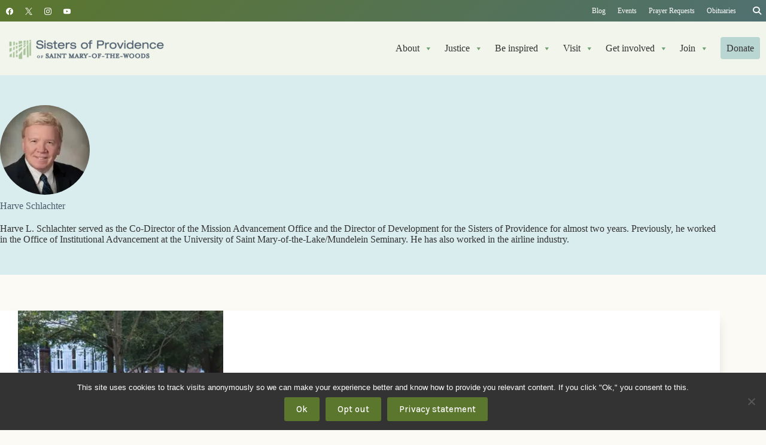

--- FILE ---
content_type: text/html; charset=UTF-8
request_url: https://spsmw.org/author/harve-schlachter/
body_size: 35796
content:
<!doctype html>
<html lang="en-US">
<head>
	
	<meta charset="UTF-8">
	<meta name="viewport" content="width=device-width, initial-scale=1, maximum-scale=5, viewport-fit=cover">
	<link rel="profile" href="https://gmpg.org/xfn/11">

	<meta name='robots' content='index, follow, max-image-preview:large, max-snippet:-1, max-video-preview:-1' />
	<style>img:is([sizes="auto" i], [sizes^="auto," i]) { contain-intrinsic-size: 3000px 1500px }</style>
	
	<!-- This site is optimized with the Yoast SEO plugin v26.7 - https://yoast.com/wordpress/plugins/seo/ -->
	<title>Harve Schlachter, Author at Sisters of Providence of Saint Mary-of-the-Woods</title>
	<link rel="canonical" href="https://spsmw.org/author/harve-schlachter/" />
	<meta property="og:locale" content="en_US" />
	<meta property="og:type" content="profile" />
	<meta property="og:title" content="Harve Schlachter, Author at Sisters of Providence of Saint Mary-of-the-Woods" />
	<meta property="og:url" content="https://spsmw.org/author/harve-schlachter/" />
	<meta property="og:site_name" content="Sisters of Providence of Saint Mary-of-the-Woods" />
	<meta property="og:image" content="https://i0.wp.com/spsmw.org/wp-content/uploads/2023/12/HarveSchlachter.jpeg?fit=150%2C150&ssl=1" />
	<meta property="og:image:width" content="150" />
	<meta property="og:image:height" content="150" />
	<meta property="og:image:type" content="image/jpeg" />
	<meta name="twitter:card" content="summary_large_image" />
	<meta name="twitter:site" content="@spsmw" />
	<script type="application/ld+json" class="yoast-schema-graph">{"@context":"https://schema.org","@graph":[{"@type":"ProfilePage","@id":"https://spsmw.org/author/harve-schlachter/","url":"https://spsmw.org/author/harve-schlachter/","name":"Harve Schlachter, Author at Sisters of Providence of Saint Mary-of-the-Woods","isPartOf":{"@id":"https://spsmw.org/#website"},"primaryImageOfPage":{"@id":"https://spsmw.org/author/harve-schlachter/#primaryimage"},"image":{"@id":"https://spsmw.org/author/harve-schlachter/#primaryimage"},"thumbnailUrl":"https://i0.wp.com/spsmw.org/wp-content/uploads/2020/01/WEB-development-team-smtg-f.jpg?fit=1024%2C512&ssl=1","breadcrumb":{"@id":"https://spsmw.org/author/harve-schlachter/#breadcrumb"},"inLanguage":"en-US","potentialAction":[{"@type":"ReadAction","target":["https://spsmw.org/author/harve-schlachter/"]}]},{"@type":"ImageObject","inLanguage":"en-US","@id":"https://spsmw.org/author/harve-schlachter/#primaryimage","url":"https://i0.wp.com/spsmw.org/wp-content/uploads/2020/01/WEB-development-team-smtg-f.jpg?fit=1024%2C512&ssl=1","contentUrl":"https://i0.wp.com/spsmw.org/wp-content/uploads/2020/01/WEB-development-team-smtg-f.jpg?fit=1024%2C512&ssl=1","width":1024,"height":512},{"@type":"BreadcrumbList","@id":"https://spsmw.org/author/harve-schlachter/#breadcrumb","itemListElement":[{"@type":"ListItem","position":1,"name":"Home","item":"https://spsmw.org/"},{"@type":"ListItem","position":2,"name":"Archives for Harve Schlachter"}]},{"@type":"WebSite","@id":"https://spsmw.org/#website","url":"https://spsmw.org/","name":"Sisters of Providence of Saint Mary-of-the-Woods","description":"Breaking boundaries, creating hope","publisher":{"@id":"https://spsmw.org/#organization"},"alternateName":"Sisters of Providence","potentialAction":[{"@type":"SearchAction","target":{"@type":"EntryPoint","urlTemplate":"https://spsmw.org/?s={search_term_string}"},"query-input":{"@type":"PropertyValueSpecification","valueRequired":true,"valueName":"search_term_string"}}],"inLanguage":"en-US"},{"@type":"Organization","@id":"https://spsmw.org/#organization","name":"Sisters of Providence of Saint Mary-of-the-Woods","alternateName":"Sisters of Providence","url":"https://spsmw.org/","logo":{"@type":"ImageObject","inLanguage":"en-US","@id":"https://spsmw.org/#/schema/logo/image/","url":"https://i0.wp.com/spsmw.org/wp-content/uploads/2012/06/spsmw-2-color-vert.png?fit=800%2C421&ssl=1","contentUrl":"https://i0.wp.com/spsmw.org/wp-content/uploads/2012/06/spsmw-2-color-vert.png?fit=800%2C421&ssl=1","width":800,"height":421,"caption":"Sisters of Providence of Saint Mary-of-the-Woods"},"image":{"@id":"https://spsmw.org/#/schema/logo/image/"},"sameAs":["https://www.facebook.com/sistersofprovidence","https://x.com/spsmw","http://instagram.com/spsmw","https://www.youtube.com/user/spsmw"]},{"@type":"Person","@id":"https://spsmw.org/#/schema/person/720930791eeb48fbffa82d0038fbf755","name":"Harve Schlachter","image":{"@type":"ImageObject","inLanguage":"en-US","@id":"https://spsmw.org/#/schema/person/image/","url":"https://i0.wp.com/spsmw.org/wp-content/uploads/2023/12/HarveSchlachter.jpeg?fit=96%2C96&#038;ssl=1","contentUrl":"https://i0.wp.com/spsmw.org/wp-content/uploads/2023/12/HarveSchlachter.jpeg?fit=96%2C96&#038;ssl=1","caption":"Harve Schlachter"},"description":"Harve L. Schlachter served as the Co-Director of the Mission Advancement Office and the Director of Development for the Sisters of Providence for almost two years. Previously, he worked in the Office of Institutional Advancement at the University of Saint Mary-of-the-Lake/Mundelein Seminary. He has also worked in the airline industry.","mainEntityOfPage":{"@id":"https://spsmw.org/author/harve-schlachter/"}}]}</script>
	<!-- / Yoast SEO plugin. -->


<link rel='dns-prefetch' href='//plausible.io' />
<link rel='dns-prefetch' href='//stats.wp.com' />

<link rel='dns-prefetch' href='//use.fontawesome.com' />
<link rel='dns-prefetch' href='//v0.wordpress.com' />
<link rel='preconnect' href='//i0.wp.com' />
<link rel="alternate" type="application/rss+xml" title="Sisters of Providence of Saint Mary-of-the-Woods &raquo; Feed" href="https://spsmw.org/feed/" />
<link rel="alternate" type="application/rss+xml" title="Sisters of Providence of Saint Mary-of-the-Woods &raquo; Comments Feed" href="https://spsmw.org/comments/feed/" />
<link rel="alternate" type="text/calendar" title="Sisters of Providence of Saint Mary-of-the-Woods &raquo; iCal Feed" href="https://spsmw.org/events/?ical=1" />
<link rel="alternate" type="application/rss+xml" title="Sisters of Providence of Saint Mary-of-the-Woods &raquo; Posts by Harve Schlachter Feed" href="https://spsmw.org/author/harve-schlachter/feed/" />
<link rel='stylesheet' id='blocksy-dynamic-global-css' href='https://spsmw.org/wp-content/uploads/blocksy/css/global.css?ver=12736' media='all' />
<link rel='stylesheet' id='ugb-style-css-css' href='https://spsmw.org/wp-content/plugins/stackable-ultimate-gutenberg-blocks-premium/dist/frontend_blocks.css?ver=3.19.5' media='all' />
<style id='ugb-style-css-inline-css'>
:root {--stk-block-width-default-detected: 1290px;}
#start-resizable-editor-section{display:none}@media only screen and (min-width:1000px){:where(.has-text-align-left) .stk-block-divider{--stk-dots-margin-left:0;--stk-dots-margin-right:auto}:where(.has-text-align-right) .stk-block-divider{--stk-dots-margin-right:0;--stk-dots-margin-left:auto}:where(.has-text-align-center) .stk-block-divider{--stk-dots-margin-right:auto;--stk-dots-margin-left:auto}.stk-block.stk-block-divider.has-text-align-center{--stk-dots-margin-right:auto;--stk-dots-margin-left:auto}.stk-block.stk-block-divider.has-text-align-right{--stk-dots-margin-right:0;--stk-dots-margin-left:auto}.stk-block.stk-block-divider.has-text-align-left{--stk-dots-margin-left:0;--stk-dots-margin-right:auto}.stk-block-feature>*>.stk-row{flex-wrap:var(--stk-feature-flex-wrap,nowrap)}.stk-row{flex-wrap:nowrap}.stk--hide-desktop,.stk--hide-desktop.stk-block{display:none!important}}@media only screen and (min-width:690px){:where(body:not(.wp-admin) .stk-block-column:first-child:nth-last-child(2)){flex:1 1 calc(50% - var(--stk-column-gap, 0px)*1/2)!important}:where(body:not(.wp-admin) .stk-block-column:nth-child(2):last-child){flex:1 1 calc(50% - var(--stk-column-gap, 0px)*1/2)!important}:where(body:not(.wp-admin) .stk-block-column:first-child:nth-last-child(3)){flex:1 1 calc(33.33333% - var(--stk-column-gap, 0px)*2/3)!important}:where(body:not(.wp-admin) .stk-block-column:nth-child(2):nth-last-child(2)){flex:1 1 calc(33.33333% - var(--stk-column-gap, 0px)*2/3)!important}:where(body:not(.wp-admin) .stk-block-column:nth-child(3):last-child){flex:1 1 calc(33.33333% - var(--stk-column-gap, 0px)*2/3)!important}:where(body:not(.wp-admin) .stk-block-column:first-child:nth-last-child(4)){flex:1 1 calc(25% - var(--stk-column-gap, 0px)*3/4)!important}:where(body:not(.wp-admin) .stk-block-column:nth-child(2):nth-last-child(3)){flex:1 1 calc(25% - var(--stk-column-gap, 0px)*3/4)!important}:where(body:not(.wp-admin) .stk-block-column:nth-child(3):nth-last-child(2)){flex:1 1 calc(25% - var(--stk-column-gap, 0px)*3/4)!important}:where(body:not(.wp-admin) .stk-block-column:nth-child(4):last-child){flex:1 1 calc(25% - var(--stk-column-gap, 0px)*3/4)!important}:where(body:not(.wp-admin) .stk-block-column:first-child:nth-last-child(5)){flex:1 1 calc(20% - var(--stk-column-gap, 0px)*4/5)!important}:where(body:not(.wp-admin) .stk-block-column:nth-child(2):nth-last-child(4)){flex:1 1 calc(20% - var(--stk-column-gap, 0px)*4/5)!important}:where(body:not(.wp-admin) .stk-block-column:nth-child(3):nth-last-child(3)){flex:1 1 calc(20% - var(--stk-column-gap, 0px)*4/5)!important}:where(body:not(.wp-admin) .stk-block-column:nth-child(4):nth-last-child(2)){flex:1 1 calc(20% - var(--stk-column-gap, 0px)*4/5)!important}:where(body:not(.wp-admin) .stk-block-column:nth-child(5):last-child){flex:1 1 calc(20% - var(--stk-column-gap, 0px)*4/5)!important}:where(body:not(.wp-admin) .stk-block-column:first-child:nth-last-child(6)){flex:1 1 calc(16.66667% - var(--stk-column-gap, 0px)*5/6)!important}:where(body:not(.wp-admin) .stk-block-column:nth-child(2):nth-last-child(5)){flex:1 1 calc(16.66667% - var(--stk-column-gap, 0px)*5/6)!important}:where(body:not(.wp-admin) .stk-block-column:nth-child(3):nth-last-child(4)){flex:1 1 calc(16.66667% - var(--stk-column-gap, 0px)*5/6)!important}:where(body:not(.wp-admin) .stk-block-column:nth-child(4):nth-last-child(3)){flex:1 1 calc(16.66667% - var(--stk-column-gap, 0px)*5/6)!important}:where(body:not(.wp-admin) .stk-block-column:nth-child(5):nth-last-child(2)){flex:1 1 calc(16.66667% - var(--stk-column-gap, 0px)*5/6)!important}:where(body:not(.wp-admin) .stk-block-column:nth-child(6):last-child){flex:1 1 calc(16.66667% - var(--stk-column-gap, 0px)*5/6)!important}.stk-block-tabs>.stk-inner-blocks.stk-block-tabs--vertical{grid-template-columns:auto 1fr auto}.stk-block-tabs>.stk-inner-blocks.stk-block-tabs--vertical>.stk-block-tab-labels:first-child{grid-column:1/2}.stk-block-tabs>.stk-inner-blocks.stk-block-tabs--vertical>.stk-block-tab-content:last-child{grid-column:2/4}.stk-block-tabs>.stk-inner-blocks.stk-block-tabs--vertical>.stk-block-tab-content:first-child{grid-column:1/3}.stk-block-tabs>.stk-inner-blocks.stk-block-tabs--vertical>.stk-block-tab-labels:last-child{grid-column:3/4}.stk-block .stk-block.aligncenter,.stk-block-carousel:is(.aligncenter,.alignwide,.alignfull)>:where(.stk-block-carousel__content-wrapper)>.stk-content-align:not(.alignwide):not(.alignfull),.stk-block:is(.aligncenter,.alignwide,.alignfull)>.stk-content-align:not(.alignwide):not(.alignfull){margin-left:auto;margin-right:auto;max-width:var(--stk-block-default-width,var(--stk-block-width-default-detected,900px));width:100%}.stk-block .stk-block.alignwide,.stk-block-carousel:is(.aligncenter,.alignwide,.alignfull)>:where(.stk-block-carousel__content-wrapper)>.stk-content-align.alignwide,.stk-block:is(.aligncenter,.alignwide,.alignfull)>.stk-content-align.alignwide{margin-left:auto;margin-right:auto;max-width:var(--stk-block-wide-width,var(--stk-block-width-wide-detected,80vw));width:100%}.stk-row.stk-columns-2>.stk-column{flex:1 1 50%;max-width:50%}.stk-row.stk-columns-3>.stk-column{flex:1 1 33.3333333333%;max-width:33.3333333333%}.stk-row.stk-columns-4>.stk-column{flex:1 1 25%;max-width:25%}.stk-row.stk-columns-5>.stk-column{flex:1 1 20%;max-width:20%}.stk-row.stk-columns-6>.stk-column{flex:1 1 16.6666666667%;max-width:16.6666666667%}.stk-row.stk-columns-7>.stk-column{flex:1 1 14.2857142857%;max-width:14.2857142857%}.stk-row.stk-columns-8>.stk-column{flex:1 1 12.5%;max-width:12.5%}.stk-row.stk-columns-9>.stk-column{flex:1 1 11.1111111111%;max-width:11.1111111111%}.stk-row.stk-columns-10>.stk-column{flex:1 1 10%;max-width:10%}}@media only screen and (min-width:690px) and (max-width:999px){.stk-button-group:is(.stk--collapse-on-tablet)>.block-editor-inner-blocks>.block-editor-block-list__layout>[data-block]{margin-inline-end:var(--stk-alignment-margin-right);margin-inline-start:var(--stk-alignment-margin-left)}:where(.has-text-align-left-tablet) .stk-block-divider{--stk-dots-margin-left:0;--stk-dots-margin-right:auto}:where(.has-text-align-right-tablet) .stk-block-divider{--stk-dots-margin-right:0;--stk-dots-margin-left:auto}:where(.has-text-align-center-tablet) .stk-block-divider{--stk-dots-margin-right:auto;--stk-dots-margin-left:auto}.stk--hide-tablet,.stk--hide-tablet.stk-block{display:none!important}.stk-button-group:is(.stk--collapse-on-tablet) .stk-block:is(.stk-block-button,.stk-block-icon-button){margin-inline-end:var(--stk-alignment-margin-right);margin-inline-start:var(--stk-alignment-margin-left)}}@media only screen and (max-width:999px){.stk-block-button{min-width:-moz-fit-content;min-width:fit-content}.stk-block.stk-block-divider.has-text-align-center-tablet{--stk-dots-margin-right:auto;--stk-dots-margin-left:auto}.stk-block.stk-block-divider.has-text-align-right-tablet{--stk-dots-margin-right:0;--stk-dots-margin-left:auto}.stk-block.stk-block-divider.has-text-align-left-tablet{--stk-dots-margin-left:0;--stk-dots-margin-right:auto}.stk-block-timeline.stk-block-timeline__ios-polyfill{--fixed-bg:linear-gradient(to bottom,var(--line-accent-bg-color,#000) 0,var(--line-accent-bg-color-2,#000) var(--line-accent-bg-location,50%))}.has-text-align-center-tablet{--stk-alignment-padding-left:0;--stk-alignment-justify-content:center;--stk-alignment-text-align:center;--stk-alignment-margin-left:auto;--stk-alignment-margin-right:auto;text-align:var(--stk-alignment-text-align,start)}.has-text-align-left-tablet{--stk-alignment-justify-content:flex-start;--stk-alignment-text-align:start;--stk-alignment-margin-left:0;--stk-alignment-margin-right:auto;text-align:var(--stk-alignment-text-align,start)}.has-text-align-right-tablet{--stk-alignment-justify-content:flex-end;--stk-alignment-text-align:end;--stk-alignment-margin-left:auto;--stk-alignment-margin-right:0;text-align:var(--stk-alignment-text-align,start)}.has-text-align-justify-tablet{--stk-alignment-text-align:justify}.has-text-align-space-between-tablet{--stk-alignment-justify-content:space-between}.has-text-align-space-around-tablet{--stk-alignment-justify-content:space-around}.has-text-align-space-evenly-tablet{--stk-alignment-justify-content:space-evenly}}@media only screen and (max-width:689px){.stk-button-group:is(.stk--collapse-on-mobile)>.block-editor-inner-blocks>.block-editor-block-list__layout>[data-block],.stk-button-group:is(.stk--collapse-on-tablet)>.block-editor-inner-blocks>.block-editor-block-list__layout>[data-block]{margin-inline-end:var(--stk-alignment-margin-right);margin-inline-start:var(--stk-alignment-margin-left)}.stk-block-carousel.stk--hide-mobile-arrows>.stk-block-carousel__content-wrapper>*>.stk-block-carousel__buttons,.stk-block-carousel.stk--hide-mobile-dots>.stk-block-carousel__content-wrapper>.stk-block-carousel__dots{display:none}:where(.has-text-align-left-mobile) .stk-block-divider{--stk-dots-margin-left:0;--stk-dots-margin-right:auto}:where(.has-text-align-right-mobile) .stk-block-divider{--stk-dots-margin-right:0;--stk-dots-margin-left:auto}:where(.has-text-align-center-mobile) .stk-block-divider{--stk-dots-margin-right:auto;--stk-dots-margin-left:auto}.stk-block.stk-block-divider.has-text-align-center-mobile{--stk-dots-margin-right:auto;--stk-dots-margin-left:auto}.stk-block.stk-block-divider.has-text-align-right-mobile{--stk-dots-margin-right:0;--stk-dots-margin-left:auto}.stk-block.stk-block-divider.has-text-align-left-mobile{--stk-dots-margin-left:0;--stk-dots-margin-right:auto}.stk-block.stk-block-feature:is(.is-style-default,.is-style-horizontal)>.stk-container>.stk-inner-blocks.stk-block-content{flex-direction:column-reverse}.stk-block-posts{--stk-columns:1}.stk-block-tab-labels:not(.stk-block-tab-labels--wrap-mobile){overflow-x:auto!important;width:100%}.stk-block-tab-labels:not(.stk-block-tab-labels--wrap-mobile)::-webkit-scrollbar{height:0!important}.stk-block-tab-labels:not(.stk-block-tab-labels--wrap-mobile) .stk-block-tab-labels__wrapper{flex-wrap:nowrap;min-width:-webkit-fill-available;min-width:fill-available;width:max-content}.stk-block-tabs>.stk-inner-blocks{grid-template-columns:1fr}.stk-block-tabs>.stk-inner-blocks>.stk-block-tab-labels:last-child{grid-row:1/2}.stk-block.stk-block-timeline{--content-line:0!important;padding-top:0}.stk-block-timeline>.stk-inner-blocks{align-items:flex-start;grid-template-columns:var(--line-dot-size,16px) 1fr;grid-template-rows:auto 1fr;padding-left:16px}.stk-block-timeline>.stk-inner-blocks:after{inset-inline-start:calc(var(--line-dot-size, 16px)/2 - var(--line-bg-width, 3px)/2 + 16px)}.stk-block-timeline .stk-block-timeline__middle{inset-block-start:8px;inset-inline-start:16px;position:absolute}.stk-block-timeline .stk-block-timeline__content{grid-column:2/3;grid-row:2/3;text-align:start}.stk-block-timeline .stk-block-timeline__date{grid-column:2/3;grid-row:1/2;text-align:start}.stk-block-timeline>.stk-inner-blocks:after{bottom:calc(100% - var(--line-dot-size, 16px)/2 - .5em);top:calc(var(--line-dot-size, 16px)/2 + .5em)}.stk-block-timeline+.stk-block-timeline>.stk-inner-blocks:after{top:-16px}:root{--stk-block-margin-bottom:16px;--stk-column-margin:8px;--stk-container-padding:24px;--stk-container-padding-large:32px 24px;--stk-container-padding-small:8px 24px;--stk-block-background-padding:16px}.stk-block .stk-block:is(.aligncenter,.alignwide),.stk-block:is(.aligncenter,.alignwide,.alignfull)>.stk-content-align.alignwide,.stk-block:is(.aligncenter,.alignwide,.alignfull)>.stk-content-align:not(.alignwide):not(.alignfull){width:100%}.stk-column{flex:1 1 100%;max-width:100%}.stk--hide-mobile,.stk--hide-mobile.stk-block{display:none!important}.stk-button-group:is(.stk--collapse-on-mobile) .stk-block:is(.stk-block-button,.stk-block-icon-button),.stk-button-group:is(.stk--collapse-on-tablet) .stk-block:is(.stk-block-button,.stk-block-icon-button){margin-inline-end:var(--stk-alignment-margin-right);margin-inline-start:var(--stk-alignment-margin-left)}.has-text-align-center-mobile{--stk-alignment-padding-left:0;--stk-alignment-justify-content:center;--stk-alignment-text-align:center;--stk-alignment-margin-left:auto;--stk-alignment-margin-right:auto;text-align:var(--stk-alignment-text-align,start)}.has-text-align-left-mobile{--stk-alignment-justify-content:flex-start;--stk-alignment-text-align:start;--stk-alignment-margin-left:0;--stk-alignment-margin-right:auto;text-align:var(--stk-alignment-text-align,start)}.has-text-align-right-mobile{--stk-alignment-justify-content:flex-end;--stk-alignment-text-align:end;--stk-alignment-margin-left:auto;--stk-alignment-margin-right:0;text-align:var(--stk-alignment-text-align,start)}.has-text-align-justify-mobile{--stk-alignment-text-align:justify}.has-text-align-space-between-mobile{--stk-alignment-justify-content:space-between}.has-text-align-space-around-mobile{--stk-alignment-justify-content:space-around}.has-text-align-space-evenly-mobile{--stk-alignment-justify-content:space-evenly}.entry-content .stk-block.stk-has-top-separator{padding-top:23vw}.entry-content .stk-block.stk-has-bottom-separator{padding-bottom:23vw}.entry-content .stk-block .stk-separator__wrapper{height:23vw}}#end-resizable-editor-section{display:none}
</style>
<style id='ugb-style-css-nodep-inline-css'>
/* Global Color Schemes (background-scheme-default-3) */
.stk--background-scheme--scheme-default-3{--stk-block-background-color:#0f0e17;--stk-heading-color:#fffffe;--stk-text-color:#fffffe;--stk-link-color:#f00069;--stk-accent-color:#f00069;--stk-subtitle-color:#f00069;--stk-button-background-color:#f00069;--stk-button-text-color:#fffffe;--stk-button-outline-color:#fffffe;}
/* Global Color Schemes (container-scheme-default-3) */
.stk--container-scheme--scheme-default-3{--stk-container-background-color:#0f0e17;--stk-heading-color:#fffffe;--stk-text-color:#fffffe;--stk-link-color:#f00069;--stk-accent-color:#f00069;--stk-subtitle-color:#f00069;--stk-button-background-color:#f00069;--stk-button-text-color:#fffffe;--stk-button-outline-color:#fffffe;}
/* Global Preset Controls */
:root{--stk--preset--font-size--small:var(--wp--preset--font-size--small);--stk--preset--font-size--medium:var(--wp--preset--font-size--medium);--stk--preset--font-size--large:var(--wp--preset--font-size--large);--stk--preset--font-size--x-large:var(--wp--preset--font-size--x-large);--stk--preset--font-size--xx-large:var(--wp--preset--font-size--xx-large);--stk--preset--spacing--20:var(--wp--preset--spacing--20);--stk--preset--spacing--30:var(--wp--preset--spacing--30);--stk--preset--spacing--40:var(--wp--preset--spacing--40);--stk--preset--spacing--50:var(--wp--preset--spacing--50);--stk--preset--spacing--60:var(--wp--preset--spacing--60);--stk--preset--spacing--70:var(--wp--preset--spacing--70);--stk--preset--spacing--80:var(--wp--preset--spacing--80);}
</style>
<link rel='stylesheet' id='tribe-events-pro-mini-calendar-block-styles-css' href='https://spsmw.org/wp-content/plugins/events-calendar-pro/build/css/tribe-events-pro-mini-calendar-block.css?ver=7.7.9' media='all' />
<link rel='stylesheet' id='wp-block-library-css' href='https://spsmw.org/wp-includes/css/dist/block-library/style.min.css?ver=6.8.3' media='all' />
<style id='rudr-taxonomy-filter-style-inline-css'>
.rudr-taxonomy-filter--buttons .wp-element-button,.rudr-taxonomy-filter--dropdown select{font-size:inherit}.rudr-taxonomy-filter--buttons.has-rudr-button-text-color .wp-element-button{color:var(--rudr-button-text-color)}.rudr-taxonomy-filter--buttons.has-rudr-button-background-color .wp-element-button{background-color:var(--rudr-button-background-color)}.rudr-taxonomy-filter--buttons.has-rudr-hover-button-text-color .wp-element-button:hover{color:var(--rudr-hover-button-text-color)}.rudr-taxonomy-filter--buttons.has-rudr-hover-button-background-color .wp-element-button:hover{background-color:var(--rudr-hover-button-background-color)}.rudr-taxonomy-filter--buttons.has-rudr-active-button-text-color .wp-element-button.rudr-filter-current{color:var(--rudr-active-button-text-color)}.rudr-taxonomy-filter--buttons.has-rudr-active-button-background-color .wp-element-button.rudr-filter-current{background-color:var(--rudr-active-button-background-color)}.rudr-taxonomy-filter--buttons.has-rudr-button-border .wp-element-button{border:var(--rudr-button-border)}.rudr-taxonomy-filter--buttons.has-rudr-button-border-radius .wp-element-button{border-radius:var(--rudr-button-border-radius)}

</style>
<link rel='stylesheet' id='ugb-style-css-premium-css' href='https://spsmw.org/wp-content/plugins/stackable-ultimate-gutenberg-blocks-premium/dist/frontend_blocks__premium_only.css?ver=3.19.5' media='all' />
<link rel='stylesheet' id='mediaelement-css' href='https://spsmw.org/wp-includes/js/mediaelement/mediaelementplayer-legacy.min.css?ver=4.2.17' media='all' />
<link rel='stylesheet' id='wp-mediaelement-css' href='https://spsmw.org/wp-includes/js/mediaelement/wp-mediaelement.min.css?ver=6.8.3' media='all' />
<style id='jetpack-sharing-buttons-style-inline-css'>
.jetpack-sharing-buttons__services-list{display:flex;flex-direction:row;flex-wrap:wrap;gap:0;list-style-type:none;margin:5px;padding:0}.jetpack-sharing-buttons__services-list.has-small-icon-size{font-size:12px}.jetpack-sharing-buttons__services-list.has-normal-icon-size{font-size:16px}.jetpack-sharing-buttons__services-list.has-large-icon-size{font-size:24px}.jetpack-sharing-buttons__services-list.has-huge-icon-size{font-size:36px}@media print{.jetpack-sharing-buttons__services-list{display:none!important}}.editor-styles-wrapper .wp-block-jetpack-sharing-buttons{gap:0;padding-inline-start:0}ul.jetpack-sharing-buttons__services-list.has-background{padding:1.25em 2.375em}
</style>
<style id='font-awesome-svg-styles-default-inline-css'>
.svg-inline--fa {
  display: inline-block;
  height: 1em;
  overflow: visible;
  vertical-align: -.125em;
}
</style>
<link rel='stylesheet' id='font-awesome-svg-styles-css' href='https://spsmw.org/wp-content/uploads/font-awesome/v6.4.2/css/svg-with-js.css' media='all' />
<style id='font-awesome-svg-styles-inline-css'>
   .wp-block-font-awesome-icon svg::before,
   .wp-rich-text-font-awesome-icon svg::before {content: unset;}
</style>
<style id='global-styles-inline-css'>
:root{--wp--preset--aspect-ratio--square: 1;--wp--preset--aspect-ratio--4-3: 4/3;--wp--preset--aspect-ratio--3-4: 3/4;--wp--preset--aspect-ratio--3-2: 3/2;--wp--preset--aspect-ratio--2-3: 2/3;--wp--preset--aspect-ratio--16-9: 16/9;--wp--preset--aspect-ratio--9-16: 9/16;--wp--preset--color--black: #000000;--wp--preset--color--cyan-bluish-gray: #abb8c3;--wp--preset--color--white: #ffffff;--wp--preset--color--pale-pink: #f78da7;--wp--preset--color--vivid-red: #cf2e2e;--wp--preset--color--luminous-vivid-orange: #ff6900;--wp--preset--color--luminous-vivid-amber: #fcb900;--wp--preset--color--light-green-cyan: #7bdcb5;--wp--preset--color--vivid-green-cyan: #00d084;--wp--preset--color--pale-cyan-blue: #8ed1fc;--wp--preset--color--vivid-cyan-blue: #0693e3;--wp--preset--color--vivid-purple: #9b51e0;--wp--preset--color--palette-color-1: var(--theme-palette-color-1, #5B762D);--wp--preset--color--palette-color-2: var(--theme-palette-color-2, #4F7070);--wp--preset--color--palette-color-3: var(--theme-palette-color-3, #333);--wp--preset--color--palette-color-4: var(--theme-palette-color-4, #4B5B6B);--wp--preset--color--palette-color-5: var(--theme-palette-color-5, #D2E09D);--wp--preset--color--palette-color-6: var(--theme-palette-color-6, #EBEFDF);--wp--preset--color--palette-color-7: var(--theme-palette-color-7, #fbfaf5);--wp--preset--color--palette-color-8: var(--theme-palette-color-8, #ffffff);--wp--preset--color--link-green: #5b762d;--wp--preset--color--green-1: #859351;--wp--preset--color--green-2: #586849;--wp--preset--color--green-3: #4e5e42;--wp--preset--color--green-4: #5b762d;--wp--preset--color--green-5: #799364;--wp--preset--color--green-6: #6f9e6f;--wp--preset--color--green-7: #354c3a;--wp--preset--color--green-8: #486652;--wp--preset--color--blue-1: #4b5b6b;--wp--preset--color--blue-2: #3b4754;--wp--preset--color--blue-3: #323647;--wp--preset--color--teal-2: #5a9096;--wp--preset--color--teal-1: #4f7070;--wp--preset--color--ivory: #ebe6cf;--wp--preset--color--pale-green: #ebefdf;--wp--preset--color--light-green: #d2e09d;--wp--preset--color--green-gray: #DEE5E6;--wp--preset--color--cool-gray: #c1c6cb;--wp--preset--color--pale-gray: #E1E2E4;--wp--preset--color--palest-gray: #f5f5f5;--wp--preset--color--red: #bf5150;--wp--preset--color--orange: #b75b37;--wp--preset--color--hover-teal: #4A7983;--wp--preset--color--bright-pale-green: #F1F6E2;--wp--preset--color--bright-teal: #83B7BA;--wp--preset--color--light-teal: #D9ECEE;--wp--preset--gradient--vivid-cyan-blue-to-vivid-purple: linear-gradient(135deg,rgba(6,147,227,1) 0%,rgb(155,81,224) 100%);--wp--preset--gradient--light-green-cyan-to-vivid-green-cyan: linear-gradient(135deg,rgb(122,220,180) 0%,rgb(0,208,130) 100%);--wp--preset--gradient--luminous-vivid-amber-to-luminous-vivid-orange: linear-gradient(135deg,rgba(252,185,0,1) 0%,rgba(255,105,0,1) 100%);--wp--preset--gradient--luminous-vivid-orange-to-vivid-red: linear-gradient(135deg,rgba(255,105,0,1) 0%,rgb(207,46,46) 100%);--wp--preset--gradient--very-light-gray-to-cyan-bluish-gray: linear-gradient(135deg,rgb(238,238,238) 0%,rgb(169,184,195) 100%);--wp--preset--gradient--cool-to-warm-spectrum: linear-gradient(135deg,rgb(74,234,220) 0%,rgb(151,120,209) 20%,rgb(207,42,186) 40%,rgb(238,44,130) 60%,rgb(251,105,98) 80%,rgb(254,248,76) 100%);--wp--preset--gradient--blush-light-purple: linear-gradient(135deg,rgb(255,206,236) 0%,rgb(152,150,240) 100%);--wp--preset--gradient--blush-bordeaux: linear-gradient(135deg,rgb(254,205,165) 0%,rgb(254,45,45) 50%,rgb(107,0,62) 100%);--wp--preset--gradient--luminous-dusk: linear-gradient(135deg,rgb(255,203,112) 0%,rgb(199,81,192) 50%,rgb(65,88,208) 100%);--wp--preset--gradient--pale-ocean: linear-gradient(135deg,rgb(255,245,203) 0%,rgb(182,227,212) 50%,rgb(51,167,181) 100%);--wp--preset--gradient--electric-grass: linear-gradient(135deg,rgb(202,248,128) 0%,rgb(113,206,126) 100%);--wp--preset--gradient--midnight: linear-gradient(135deg,rgb(2,3,129) 0%,rgb(40,116,252) 100%);--wp--preset--gradient--juicy-peach: linear-gradient(to right, #ffecd2 0%, #fcb69f 100%);--wp--preset--gradient--young-passion: linear-gradient(to right, #ff8177 0%, #ff867a 0%, #ff8c7f 21%, #f99185 52%, #cf556c 78%, #b12a5b 100%);--wp--preset--gradient--true-sunset: linear-gradient(to right, #fa709a 0%, #fee140 100%);--wp--preset--gradient--morpheus-den: linear-gradient(to top, #30cfd0 0%, #330867 100%);--wp--preset--gradient--plum-plate: linear-gradient(135deg, #667eea 0%, #764ba2 100%);--wp--preset--gradient--aqua-splash: linear-gradient(15deg, #13547a 0%, #80d0c7 100%);--wp--preset--gradient--love-kiss: linear-gradient(to top, #ff0844 0%, #ffb199 100%);--wp--preset--gradient--new-retrowave: linear-gradient(to top, #3b41c5 0%, #a981bb 49%, #ffc8a9 100%);--wp--preset--gradient--plum-bath: linear-gradient(to top, #cc208e 0%, #6713d2 100%);--wp--preset--gradient--high-flight: linear-gradient(to right, #0acffe 0%, #495aff 100%);--wp--preset--gradient--teen-party: linear-gradient(-225deg, #FF057C 0%, #8D0B93 50%, #321575 100%);--wp--preset--gradient--fabled-sunset: linear-gradient(-225deg, #231557 0%, #44107A 29%, #FF1361 67%, #FFF800 100%);--wp--preset--gradient--arielle-smile: radial-gradient(circle 248px at center, #16d9e3 0%, #30c7ec 47%, #46aef7 100%);--wp--preset--gradient--itmeo-branding: linear-gradient(180deg, #2af598 0%, #009efd 100%);--wp--preset--gradient--deep-blue: linear-gradient(to right, #6a11cb 0%, #2575fc 100%);--wp--preset--gradient--strong-bliss: linear-gradient(to right, #f78ca0 0%, #f9748f 19%, #fd868c 60%, #fe9a8b 100%);--wp--preset--gradient--sweet-period: linear-gradient(to top, #3f51b1 0%, #5a55ae 13%, #7b5fac 25%, #8f6aae 38%, #a86aa4 50%, #cc6b8e 62%, #f18271 75%, #f3a469 87%, #f7c978 100%);--wp--preset--gradient--purple-division: linear-gradient(to top, #7028e4 0%, #e5b2ca 100%);--wp--preset--gradient--cold-evening: linear-gradient(to top, #0c3483 0%, #a2b6df 100%, #6b8cce 100%, #a2b6df 100%);--wp--preset--gradient--mountain-rock: linear-gradient(to right, #868f96 0%, #596164 100%);--wp--preset--gradient--desert-hump: linear-gradient(to top, #c79081 0%, #dfa579 100%);--wp--preset--gradient--ethernal-constance: linear-gradient(to top, #09203f 0%, #537895 100%);--wp--preset--gradient--happy-memories: linear-gradient(-60deg, #ff5858 0%, #f09819 100%);--wp--preset--gradient--grown-early: linear-gradient(to top, #0ba360 0%, #3cba92 100%);--wp--preset--gradient--morning-salad: linear-gradient(-225deg, #B7F8DB 0%, #50A7C2 100%);--wp--preset--gradient--night-call: linear-gradient(-225deg, #AC32E4 0%, #7918F2 48%, #4801FF 100%);--wp--preset--gradient--mind-crawl: linear-gradient(-225deg, #473B7B 0%, #3584A7 51%, #30D2BE 100%);--wp--preset--gradient--angel-care: linear-gradient(-225deg, #FFE29F 0%, #FFA99F 48%, #FF719A 100%);--wp--preset--gradient--juicy-cake: linear-gradient(to top, #e14fad 0%, #f9d423 100%);--wp--preset--gradient--rich-metal: linear-gradient(to right, #d7d2cc 0%, #304352 100%);--wp--preset--gradient--mole-hall: linear-gradient(-20deg, #616161 0%, #9bc5c3 100%);--wp--preset--gradient--cloudy-knoxville: linear-gradient(120deg, #fdfbfb 0%, #ebedee 100%);--wp--preset--gradient--soft-grass: linear-gradient(to top, #c1dfc4 0%, #deecdd 100%);--wp--preset--gradient--saint-petersburg: linear-gradient(135deg, #f5f7fa 0%, #c3cfe2 100%);--wp--preset--gradient--everlasting-sky: linear-gradient(135deg, #fdfcfb 0%, #e2d1c3 100%);--wp--preset--gradient--kind-steel: linear-gradient(-20deg, #e9defa 0%, #fbfcdb 100%);--wp--preset--gradient--over-sun: linear-gradient(60deg, #abecd6 0%, #fbed96 100%);--wp--preset--gradient--premium-white: linear-gradient(to top, #d5d4d0 0%, #d5d4d0 1%, #eeeeec 31%, #efeeec 75%, #e9e9e7 100%);--wp--preset--gradient--clean-mirror: linear-gradient(45deg, #93a5cf 0%, #e4efe9 100%);--wp--preset--gradient--wild-apple: linear-gradient(to top, #d299c2 0%, #fef9d7 100%);--wp--preset--gradient--snow-again: linear-gradient(to top, #e6e9f0 0%, #eef1f5 100%);--wp--preset--gradient--confident-cloud: linear-gradient(to top, #dad4ec 0%, #dad4ec 1%, #f3e7e9 100%);--wp--preset--gradient--glass-water: linear-gradient(to top, #dfe9f3 0%, white 100%);--wp--preset--gradient--perfect-white: linear-gradient(-225deg, #E3FDF5 0%, #FFE6FA 100%);--wp--preset--font-size--small: 13px;--wp--preset--font-size--medium: 20px;--wp--preset--font-size--large: clamp(22px, 1.375rem + ((1vw - 3.2px) * 0.625), 30px);--wp--preset--font-size--x-large: clamp(30px, 1.875rem + ((1vw - 3.2px) * 1.563), 50px);--wp--preset--font-size--xx-large: clamp(45px, 2.813rem + ((1vw - 3.2px) * 2.734), 80px);--wp--preset--font-family--lora: Lora;--wp--preset--font-family--karla: Karla;--wp--preset--spacing--20: 0.44rem;--wp--preset--spacing--30: 0.67rem;--wp--preset--spacing--40: 1rem;--wp--preset--spacing--50: 1.5rem;--wp--preset--spacing--60: 2.25rem;--wp--preset--spacing--70: 3.38rem;--wp--preset--spacing--80: 5.06rem;--wp--preset--shadow--natural: 6px 6px 9px rgba(0, 0, 0, 0.2);--wp--preset--shadow--deep: 12px 12px 50px rgba(0, 0, 0, 0.4);--wp--preset--shadow--sharp: 6px 6px 0px rgba(0, 0, 0, 0.2);--wp--preset--shadow--outlined: 6px 6px 0px -3px rgba(255, 255, 255, 1), 6px 6px rgba(0, 0, 0, 1);--wp--preset--shadow--crisp: 6px 6px 0px rgba(0, 0, 0, 1);}:root { --wp--style--global--content-size: var(--theme-block-max-width);--wp--style--global--wide-size: var(--theme-block-wide-max-width); }:where(body) { margin: 0; }.wp-site-blocks > .alignleft { float: left; margin-right: 2em; }.wp-site-blocks > .alignright { float: right; margin-left: 2em; }.wp-site-blocks > .aligncenter { justify-content: center; margin-left: auto; margin-right: auto; }:where(.wp-site-blocks) > * { margin-block-start: var(--theme-content-spacing); margin-block-end: 0; }:where(.wp-site-blocks) > :first-child { margin-block-start: 0; }:where(.wp-site-blocks) > :last-child { margin-block-end: 0; }:root { --wp--style--block-gap: var(--theme-content-spacing); }:root :where(.is-layout-flow) > :first-child{margin-block-start: 0;}:root :where(.is-layout-flow) > :last-child{margin-block-end: 0;}:root :where(.is-layout-flow) > *{margin-block-start: var(--theme-content-spacing);margin-block-end: 0;}:root :where(.is-layout-constrained) > :first-child{margin-block-start: 0;}:root :where(.is-layout-constrained) > :last-child{margin-block-end: 0;}:root :where(.is-layout-constrained) > *{margin-block-start: var(--theme-content-spacing);margin-block-end: 0;}:root :where(.is-layout-flex){gap: var(--theme-content-spacing);}:root :where(.is-layout-grid){gap: var(--theme-content-spacing);}.is-layout-flow > .alignleft{float: left;margin-inline-start: 0;margin-inline-end: 2em;}.is-layout-flow > .alignright{float: right;margin-inline-start: 2em;margin-inline-end: 0;}.is-layout-flow > .aligncenter{margin-left: auto !important;margin-right: auto !important;}.is-layout-constrained > .alignleft{float: left;margin-inline-start: 0;margin-inline-end: 2em;}.is-layout-constrained > .alignright{float: right;margin-inline-start: 2em;margin-inline-end: 0;}.is-layout-constrained > .aligncenter{margin-left: auto !important;margin-right: auto !important;}.is-layout-constrained > :where(:not(.alignleft):not(.alignright):not(.alignfull)){max-width: var(--wp--style--global--content-size);margin-left: auto !important;margin-right: auto !important;}.is-layout-constrained > .alignwide{max-width: var(--wp--style--global--wide-size);}body .is-layout-flex{display: flex;}.is-layout-flex{flex-wrap: wrap;align-items: center;}.is-layout-flex > :is(*, div){margin: 0;}body .is-layout-grid{display: grid;}.is-layout-grid > :is(*, div){margin: 0;}body{padding-top: 0px;padding-right: 0px;padding-bottom: 0px;padding-left: 0px;}.has-black-color{color: var(--wp--preset--color--black) !important;}.has-cyan-bluish-gray-color{color: var(--wp--preset--color--cyan-bluish-gray) !important;}.has-white-color{color: var(--wp--preset--color--white) !important;}.has-pale-pink-color{color: var(--wp--preset--color--pale-pink) !important;}.has-vivid-red-color{color: var(--wp--preset--color--vivid-red) !important;}.has-luminous-vivid-orange-color{color: var(--wp--preset--color--luminous-vivid-orange) !important;}.has-luminous-vivid-amber-color{color: var(--wp--preset--color--luminous-vivid-amber) !important;}.has-light-green-cyan-color{color: var(--wp--preset--color--light-green-cyan) !important;}.has-vivid-green-cyan-color{color: var(--wp--preset--color--vivid-green-cyan) !important;}.has-pale-cyan-blue-color{color: var(--wp--preset--color--pale-cyan-blue) !important;}.has-vivid-cyan-blue-color{color: var(--wp--preset--color--vivid-cyan-blue) !important;}.has-vivid-purple-color{color: var(--wp--preset--color--vivid-purple) !important;}.has-palette-color-1-color{color: var(--wp--preset--color--palette-color-1) !important;}.has-palette-color-2-color{color: var(--wp--preset--color--palette-color-2) !important;}.has-palette-color-3-color{color: var(--wp--preset--color--palette-color-3) !important;}.has-palette-color-4-color{color: var(--wp--preset--color--palette-color-4) !important;}.has-palette-color-5-color{color: var(--wp--preset--color--palette-color-5) !important;}.has-palette-color-6-color{color: var(--wp--preset--color--palette-color-6) !important;}.has-palette-color-7-color{color: var(--wp--preset--color--palette-color-7) !important;}.has-palette-color-8-color{color: var(--wp--preset--color--palette-color-8) !important;}.has-link-green-color{color: var(--wp--preset--color--link-green) !important;}.has-green-1-color{color: var(--wp--preset--color--green-1) !important;}.has-green-2-color{color: var(--wp--preset--color--green-2) !important;}.has-green-3-color{color: var(--wp--preset--color--green-3) !important;}.has-green-4-color{color: var(--wp--preset--color--green-4) !important;}.has-green-5-color{color: var(--wp--preset--color--green-5) !important;}.has-green-6-color{color: var(--wp--preset--color--green-6) !important;}.has-green-7-color{color: var(--wp--preset--color--green-7) !important;}.has-green-8-color{color: var(--wp--preset--color--green-8) !important;}.has-blue-1-color{color: var(--wp--preset--color--blue-1) !important;}.has-blue-2-color{color: var(--wp--preset--color--blue-2) !important;}.has-blue-3-color{color: var(--wp--preset--color--blue-3) !important;}.has-teal-2-color{color: var(--wp--preset--color--teal-2) !important;}.has-teal-1-color{color: var(--wp--preset--color--teal-1) !important;}.has-ivory-color{color: var(--wp--preset--color--ivory) !important;}.has-pale-green-color{color: var(--wp--preset--color--pale-green) !important;}.has-light-green-color{color: var(--wp--preset--color--light-green) !important;}.has-green-gray-color{color: var(--wp--preset--color--green-gray) !important;}.has-cool-gray-color{color: var(--wp--preset--color--cool-gray) !important;}.has-pale-gray-color{color: var(--wp--preset--color--pale-gray) !important;}.has-palest-gray-color{color: var(--wp--preset--color--palest-gray) !important;}.has-red-color{color: var(--wp--preset--color--red) !important;}.has-orange-color{color: var(--wp--preset--color--orange) !important;}.has-hover-teal-color{color: var(--wp--preset--color--hover-teal) !important;}.has-bright-pale-green-color{color: var(--wp--preset--color--bright-pale-green) !important;}.has-bright-teal-color{color: var(--wp--preset--color--bright-teal) !important;}.has-light-teal-color{color: var(--wp--preset--color--light-teal) !important;}.has-black-background-color{background-color: var(--wp--preset--color--black) !important;}.has-cyan-bluish-gray-background-color{background-color: var(--wp--preset--color--cyan-bluish-gray) !important;}.has-white-background-color{background-color: var(--wp--preset--color--white) !important;}.has-pale-pink-background-color{background-color: var(--wp--preset--color--pale-pink) !important;}.has-vivid-red-background-color{background-color: var(--wp--preset--color--vivid-red) !important;}.has-luminous-vivid-orange-background-color{background-color: var(--wp--preset--color--luminous-vivid-orange) !important;}.has-luminous-vivid-amber-background-color{background-color: var(--wp--preset--color--luminous-vivid-amber) !important;}.has-light-green-cyan-background-color{background-color: var(--wp--preset--color--light-green-cyan) !important;}.has-vivid-green-cyan-background-color{background-color: var(--wp--preset--color--vivid-green-cyan) !important;}.has-pale-cyan-blue-background-color{background-color: var(--wp--preset--color--pale-cyan-blue) !important;}.has-vivid-cyan-blue-background-color{background-color: var(--wp--preset--color--vivid-cyan-blue) !important;}.has-vivid-purple-background-color{background-color: var(--wp--preset--color--vivid-purple) !important;}.has-palette-color-1-background-color{background-color: var(--wp--preset--color--palette-color-1) !important;}.has-palette-color-2-background-color{background-color: var(--wp--preset--color--palette-color-2) !important;}.has-palette-color-3-background-color{background-color: var(--wp--preset--color--palette-color-3) !important;}.has-palette-color-4-background-color{background-color: var(--wp--preset--color--palette-color-4) !important;}.has-palette-color-5-background-color{background-color: var(--wp--preset--color--palette-color-5) !important;}.has-palette-color-6-background-color{background-color: var(--wp--preset--color--palette-color-6) !important;}.has-palette-color-7-background-color{background-color: var(--wp--preset--color--palette-color-7) !important;}.has-palette-color-8-background-color{background-color: var(--wp--preset--color--palette-color-8) !important;}.has-link-green-background-color{background-color: var(--wp--preset--color--link-green) !important;}.has-green-1-background-color{background-color: var(--wp--preset--color--green-1) !important;}.has-green-2-background-color{background-color: var(--wp--preset--color--green-2) !important;}.has-green-3-background-color{background-color: var(--wp--preset--color--green-3) !important;}.has-green-4-background-color{background-color: var(--wp--preset--color--green-4) !important;}.has-green-5-background-color{background-color: var(--wp--preset--color--green-5) !important;}.has-green-6-background-color{background-color: var(--wp--preset--color--green-6) !important;}.has-green-7-background-color{background-color: var(--wp--preset--color--green-7) !important;}.has-green-8-background-color{background-color: var(--wp--preset--color--green-8) !important;}.has-blue-1-background-color{background-color: var(--wp--preset--color--blue-1) !important;}.has-blue-2-background-color{background-color: var(--wp--preset--color--blue-2) !important;}.has-blue-3-background-color{background-color: var(--wp--preset--color--blue-3) !important;}.has-teal-2-background-color{background-color: var(--wp--preset--color--teal-2) !important;}.has-teal-1-background-color{background-color: var(--wp--preset--color--teal-1) !important;}.has-ivory-background-color{background-color: var(--wp--preset--color--ivory) !important;}.has-pale-green-background-color{background-color: var(--wp--preset--color--pale-green) !important;}.has-light-green-background-color{background-color: var(--wp--preset--color--light-green) !important;}.has-green-gray-background-color{background-color: var(--wp--preset--color--green-gray) !important;}.has-cool-gray-background-color{background-color: var(--wp--preset--color--cool-gray) !important;}.has-pale-gray-background-color{background-color: var(--wp--preset--color--pale-gray) !important;}.has-palest-gray-background-color{background-color: var(--wp--preset--color--palest-gray) !important;}.has-red-background-color{background-color: var(--wp--preset--color--red) !important;}.has-orange-background-color{background-color: var(--wp--preset--color--orange) !important;}.has-hover-teal-background-color{background-color: var(--wp--preset--color--hover-teal) !important;}.has-bright-pale-green-background-color{background-color: var(--wp--preset--color--bright-pale-green) !important;}.has-bright-teal-background-color{background-color: var(--wp--preset--color--bright-teal) !important;}.has-light-teal-background-color{background-color: var(--wp--preset--color--light-teal) !important;}.has-black-border-color{border-color: var(--wp--preset--color--black) !important;}.has-cyan-bluish-gray-border-color{border-color: var(--wp--preset--color--cyan-bluish-gray) !important;}.has-white-border-color{border-color: var(--wp--preset--color--white) !important;}.has-pale-pink-border-color{border-color: var(--wp--preset--color--pale-pink) !important;}.has-vivid-red-border-color{border-color: var(--wp--preset--color--vivid-red) !important;}.has-luminous-vivid-orange-border-color{border-color: var(--wp--preset--color--luminous-vivid-orange) !important;}.has-luminous-vivid-amber-border-color{border-color: var(--wp--preset--color--luminous-vivid-amber) !important;}.has-light-green-cyan-border-color{border-color: var(--wp--preset--color--light-green-cyan) !important;}.has-vivid-green-cyan-border-color{border-color: var(--wp--preset--color--vivid-green-cyan) !important;}.has-pale-cyan-blue-border-color{border-color: var(--wp--preset--color--pale-cyan-blue) !important;}.has-vivid-cyan-blue-border-color{border-color: var(--wp--preset--color--vivid-cyan-blue) !important;}.has-vivid-purple-border-color{border-color: var(--wp--preset--color--vivid-purple) !important;}.has-palette-color-1-border-color{border-color: var(--wp--preset--color--palette-color-1) !important;}.has-palette-color-2-border-color{border-color: var(--wp--preset--color--palette-color-2) !important;}.has-palette-color-3-border-color{border-color: var(--wp--preset--color--palette-color-3) !important;}.has-palette-color-4-border-color{border-color: var(--wp--preset--color--palette-color-4) !important;}.has-palette-color-5-border-color{border-color: var(--wp--preset--color--palette-color-5) !important;}.has-palette-color-6-border-color{border-color: var(--wp--preset--color--palette-color-6) !important;}.has-palette-color-7-border-color{border-color: var(--wp--preset--color--palette-color-7) !important;}.has-palette-color-8-border-color{border-color: var(--wp--preset--color--palette-color-8) !important;}.has-link-green-border-color{border-color: var(--wp--preset--color--link-green) !important;}.has-green-1-border-color{border-color: var(--wp--preset--color--green-1) !important;}.has-green-2-border-color{border-color: var(--wp--preset--color--green-2) !important;}.has-green-3-border-color{border-color: var(--wp--preset--color--green-3) !important;}.has-green-4-border-color{border-color: var(--wp--preset--color--green-4) !important;}.has-green-5-border-color{border-color: var(--wp--preset--color--green-5) !important;}.has-green-6-border-color{border-color: var(--wp--preset--color--green-6) !important;}.has-green-7-border-color{border-color: var(--wp--preset--color--green-7) !important;}.has-green-8-border-color{border-color: var(--wp--preset--color--green-8) !important;}.has-blue-1-border-color{border-color: var(--wp--preset--color--blue-1) !important;}.has-blue-2-border-color{border-color: var(--wp--preset--color--blue-2) !important;}.has-blue-3-border-color{border-color: var(--wp--preset--color--blue-3) !important;}.has-teal-2-border-color{border-color: var(--wp--preset--color--teal-2) !important;}.has-teal-1-border-color{border-color: var(--wp--preset--color--teal-1) !important;}.has-ivory-border-color{border-color: var(--wp--preset--color--ivory) !important;}.has-pale-green-border-color{border-color: var(--wp--preset--color--pale-green) !important;}.has-light-green-border-color{border-color: var(--wp--preset--color--light-green) !important;}.has-green-gray-border-color{border-color: var(--wp--preset--color--green-gray) !important;}.has-cool-gray-border-color{border-color: var(--wp--preset--color--cool-gray) !important;}.has-pale-gray-border-color{border-color: var(--wp--preset--color--pale-gray) !important;}.has-palest-gray-border-color{border-color: var(--wp--preset--color--palest-gray) !important;}.has-red-border-color{border-color: var(--wp--preset--color--red) !important;}.has-orange-border-color{border-color: var(--wp--preset--color--orange) !important;}.has-hover-teal-border-color{border-color: var(--wp--preset--color--hover-teal) !important;}.has-bright-pale-green-border-color{border-color: var(--wp--preset--color--bright-pale-green) !important;}.has-bright-teal-border-color{border-color: var(--wp--preset--color--bright-teal) !important;}.has-light-teal-border-color{border-color: var(--wp--preset--color--light-teal) !important;}.has-vivid-cyan-blue-to-vivid-purple-gradient-background{background: var(--wp--preset--gradient--vivid-cyan-blue-to-vivid-purple) !important;}.has-light-green-cyan-to-vivid-green-cyan-gradient-background{background: var(--wp--preset--gradient--light-green-cyan-to-vivid-green-cyan) !important;}.has-luminous-vivid-amber-to-luminous-vivid-orange-gradient-background{background: var(--wp--preset--gradient--luminous-vivid-amber-to-luminous-vivid-orange) !important;}.has-luminous-vivid-orange-to-vivid-red-gradient-background{background: var(--wp--preset--gradient--luminous-vivid-orange-to-vivid-red) !important;}.has-very-light-gray-to-cyan-bluish-gray-gradient-background{background: var(--wp--preset--gradient--very-light-gray-to-cyan-bluish-gray) !important;}.has-cool-to-warm-spectrum-gradient-background{background: var(--wp--preset--gradient--cool-to-warm-spectrum) !important;}.has-blush-light-purple-gradient-background{background: var(--wp--preset--gradient--blush-light-purple) !important;}.has-blush-bordeaux-gradient-background{background: var(--wp--preset--gradient--blush-bordeaux) !important;}.has-luminous-dusk-gradient-background{background: var(--wp--preset--gradient--luminous-dusk) !important;}.has-pale-ocean-gradient-background{background: var(--wp--preset--gradient--pale-ocean) !important;}.has-electric-grass-gradient-background{background: var(--wp--preset--gradient--electric-grass) !important;}.has-midnight-gradient-background{background: var(--wp--preset--gradient--midnight) !important;}.has-juicy-peach-gradient-background{background: var(--wp--preset--gradient--juicy-peach) !important;}.has-young-passion-gradient-background{background: var(--wp--preset--gradient--young-passion) !important;}.has-true-sunset-gradient-background{background: var(--wp--preset--gradient--true-sunset) !important;}.has-morpheus-den-gradient-background{background: var(--wp--preset--gradient--morpheus-den) !important;}.has-plum-plate-gradient-background{background: var(--wp--preset--gradient--plum-plate) !important;}.has-aqua-splash-gradient-background{background: var(--wp--preset--gradient--aqua-splash) !important;}.has-love-kiss-gradient-background{background: var(--wp--preset--gradient--love-kiss) !important;}.has-new-retrowave-gradient-background{background: var(--wp--preset--gradient--new-retrowave) !important;}.has-plum-bath-gradient-background{background: var(--wp--preset--gradient--plum-bath) !important;}.has-high-flight-gradient-background{background: var(--wp--preset--gradient--high-flight) !important;}.has-teen-party-gradient-background{background: var(--wp--preset--gradient--teen-party) !important;}.has-fabled-sunset-gradient-background{background: var(--wp--preset--gradient--fabled-sunset) !important;}.has-arielle-smile-gradient-background{background: var(--wp--preset--gradient--arielle-smile) !important;}.has-itmeo-branding-gradient-background{background: var(--wp--preset--gradient--itmeo-branding) !important;}.has-deep-blue-gradient-background{background: var(--wp--preset--gradient--deep-blue) !important;}.has-strong-bliss-gradient-background{background: var(--wp--preset--gradient--strong-bliss) !important;}.has-sweet-period-gradient-background{background: var(--wp--preset--gradient--sweet-period) !important;}.has-purple-division-gradient-background{background: var(--wp--preset--gradient--purple-division) !important;}.has-cold-evening-gradient-background{background: var(--wp--preset--gradient--cold-evening) !important;}.has-mountain-rock-gradient-background{background: var(--wp--preset--gradient--mountain-rock) !important;}.has-desert-hump-gradient-background{background: var(--wp--preset--gradient--desert-hump) !important;}.has-ethernal-constance-gradient-background{background: var(--wp--preset--gradient--ethernal-constance) !important;}.has-happy-memories-gradient-background{background: var(--wp--preset--gradient--happy-memories) !important;}.has-grown-early-gradient-background{background: var(--wp--preset--gradient--grown-early) !important;}.has-morning-salad-gradient-background{background: var(--wp--preset--gradient--morning-salad) !important;}.has-night-call-gradient-background{background: var(--wp--preset--gradient--night-call) !important;}.has-mind-crawl-gradient-background{background: var(--wp--preset--gradient--mind-crawl) !important;}.has-angel-care-gradient-background{background: var(--wp--preset--gradient--angel-care) !important;}.has-juicy-cake-gradient-background{background: var(--wp--preset--gradient--juicy-cake) !important;}.has-rich-metal-gradient-background{background: var(--wp--preset--gradient--rich-metal) !important;}.has-mole-hall-gradient-background{background: var(--wp--preset--gradient--mole-hall) !important;}.has-cloudy-knoxville-gradient-background{background: var(--wp--preset--gradient--cloudy-knoxville) !important;}.has-soft-grass-gradient-background{background: var(--wp--preset--gradient--soft-grass) !important;}.has-saint-petersburg-gradient-background{background: var(--wp--preset--gradient--saint-petersburg) !important;}.has-everlasting-sky-gradient-background{background: var(--wp--preset--gradient--everlasting-sky) !important;}.has-kind-steel-gradient-background{background: var(--wp--preset--gradient--kind-steel) !important;}.has-over-sun-gradient-background{background: var(--wp--preset--gradient--over-sun) !important;}.has-premium-white-gradient-background{background: var(--wp--preset--gradient--premium-white) !important;}.has-clean-mirror-gradient-background{background: var(--wp--preset--gradient--clean-mirror) !important;}.has-wild-apple-gradient-background{background: var(--wp--preset--gradient--wild-apple) !important;}.has-snow-again-gradient-background{background: var(--wp--preset--gradient--snow-again) !important;}.has-confident-cloud-gradient-background{background: var(--wp--preset--gradient--confident-cloud) !important;}.has-glass-water-gradient-background{background: var(--wp--preset--gradient--glass-water) !important;}.has-perfect-white-gradient-background{background: var(--wp--preset--gradient--perfect-white) !important;}.has-small-font-size{font-size: var(--wp--preset--font-size--small) !important;}.has-medium-font-size{font-size: var(--wp--preset--font-size--medium) !important;}.has-large-font-size{font-size: var(--wp--preset--font-size--large) !important;}.has-x-large-font-size{font-size: var(--wp--preset--font-size--x-large) !important;}.has-xx-large-font-size{font-size: var(--wp--preset--font-size--xx-large) !important;}.has-lora-font-family{font-family: var(--wp--preset--font-family--lora) !important;}.has-karla-font-family{font-family: var(--wp--preset--font-family--karla) !important;}
:root :where(.wp-block-pullquote){font-size: clamp(0.984em, 0.984rem + ((1vw - 0.2em) * 0.645), 1.5em);line-height: 1.6;}
</style>
<link rel='stylesheet' id='cookie-notice-front-css' href='https://spsmw.org/wp-content/plugins/cookie-notice/css/front.min.css?ver=2.5.8' media='all' />
<link rel='stylesheet' id='megamenu-css' href='https://spsmw.org/wp-content/uploads/maxmegamenu/style.css?ver=0f816f' media='all' />
<link rel='stylesheet' id='dashicons-css' href='https://spsmw.org/wp-includes/css/dashicons.min.css?ver=6.8.3' media='all' />
<link rel='stylesheet' id='megamenu-google-fonts-css' href='//spsmw.org/wp-content/uploads/omgf/megamenu-google-fonts/megamenu-google-fonts.css?ver=1682443997' media='all' />
<link rel='stylesheet' id='megamenu-genericons-css' href='https://spsmw.org/wp-content/plugins/megamenu-pro/icons/genericons/genericons/genericons.css?ver=2.4.4' media='all' />
<link rel='stylesheet' id='megamenu-fontawesome-css' href='https://spsmw.org/wp-content/plugins/megamenu-pro/icons/fontawesome/css/font-awesome.min.css?ver=2.4.4' media='all' />
<link rel='stylesheet' id='megamenu-fontawesome5-css' href='https://spsmw.org/wp-content/plugins/megamenu-pro/icons/fontawesome5/css/all.min.css?ver=2.4.4' media='all' />
<link rel='stylesheet' id='megamenu-fontawesome6-css' href='https://spsmw.org/wp-content/plugins/megamenu-pro/icons/fontawesome6/css/all.min.css?ver=2.4.4' media='all' />
<link rel='stylesheet' id='search-filter-plugin-styles-css' href='https://spsmw.org/wp-content/plugins/search-filter-pro/public/assets/css/search-filter.min.css?ver=2.5.21' media='all' />
<link rel='stylesheet' id='parent-style-css' href='https://spsmw.org/wp-content/themes/blocksy/style.css?ver=6.8.3' media='all' />
<link rel='stylesheet' id='blocksy-child-style-css' href='https://spsmw.org/wp-content/themes/blocksy-child-spsmw/style.css?ver=6.8.3' media='all' />
<link rel='stylesheet' id='ct-main-styles-css' href='https://spsmw.org/wp-content/themes/blocksy/static/bundle/main.min.css?ver=2.1.18' media='all' />
<link rel='stylesheet' id='ct-page-title-styles-css' href='https://spsmw.org/wp-content/themes/blocksy/static/bundle/page-title.min.css?ver=2.1.18' media='all' />
<link rel='stylesheet' id='ct-tribe-events-styles-css' href='https://spsmw.org/wp-content/themes/blocksy/static/bundle/tribe-events.min.css?ver=2.1.18' media='all' />
<link rel='stylesheet' id='ct-beaver-styles-css' href='https://spsmw.org/wp-content/themes/blocksy/static/bundle/beaver.min.css?ver=2.1.18' media='all' />
<link rel='stylesheet' id='ct-stackable-styles-css' href='https://spsmw.org/wp-content/themes/blocksy/static/bundle/stackable.min.css?ver=2.1.18' media='all' />
<link rel='stylesheet' id='jetpack-swiper-library-css' href='https://spsmw.org/wp-content/plugins/jetpack/_inc/blocks/swiper.css?ver=15.4' media='all' />
<link rel='stylesheet' id='jetpack-carousel-css' href='https://spsmw.org/wp-content/plugins/jetpack/modules/carousel/jetpack-carousel.css?ver=15.4' media='all' />
<link rel='stylesheet' id='tiled-gallery-css' href='https://spsmw.org/wp-content/plugins/jetpack/modules/tiled-gallery/tiled-gallery/tiled-gallery.css?ver=2023-08-21' media='all' />
<link rel='stylesheet' id='font-awesome-official-css' href='https://use.fontawesome.com/releases/v6.4.2/css/all.css' media='all' integrity="sha384-blOohCVdhjmtROpu8+CfTnUWham9nkX7P7OZQMst+RUnhtoY/9qemFAkIKOYxDI3" crossorigin="anonymous" />
<link rel='stylesheet' id='dflip-style-css' href='https://spsmw.org/wp-content/plugins/3d-flipbook-dflip-lite/assets/css/dflip.min.css?ver=2.4.20' media='all' />
<link rel='stylesheet' id='blocksy-pro-search-input-styles-css' href='https://spsmw.org/wp-content/plugins/blocksy-companion-pro/framework/premium/static/bundle/search-input.min.css?ver=2.1.25' media='all' />
<link rel='stylesheet' id='blocksy-ext-mega-menu-styles-css' href='https://spsmw.org/wp-content/plugins/blocksy-companion-pro/framework/premium/extensions/mega-menu/static/bundle/main.min.css?ver=2.1.25' media='all' />
<link rel='stylesheet' id='font-awesome-official-v4shim-css' href='https://use.fontawesome.com/releases/v6.4.2/css/v4-shims.css' media='all' integrity="sha384-IqMDcR2qh8kGcGdRrxwop5R2GiUY5h8aDR/LhYxPYiXh3sAAGGDkFvFqWgFvTsTd" crossorigin="anonymous" />
<script id="cookie-notice-front-js-before">
var cnArgs = {"ajaxUrl":"https:\/\/spsmw.org\/wp-admin\/admin-ajax.php","nonce":"6b4403b9ae","hideEffect":"fade","position":"bottom","onScroll":false,"onScrollOffset":100,"onClick":false,"cookieName":"cookie_notice_accepted","cookieTime":15811200,"cookieTimeRejected":2592000,"globalCookie":false,"redirection":false,"cache":true,"revokeCookies":true,"revokeCookiesOpt":"manual"};
</script>
<script src="https://spsmw.org/wp-content/plugins/cookie-notice/js/front.min.js?ver=2.5.8" id="cookie-notice-front-js"></script>
<script defer data-domain='spsmw.org' data-api='https://plausible.io/api/event' data-cfasync='false' src="https://plausible.io/js/plausible.outbound-links.file-downloads.tagged-events.js?ver=2.5.0" id="plausible-analytics-js"></script>
<script id="plausible-analytics-js-after">
window.plausible = window.plausible || function() { (window.plausible.q = window.plausible.q || []).push(arguments) }
</script>
<script src="https://spsmw.org/wp-includes/js/jquery/jquery.min.js?ver=3.7.1" id="jquery-core-js"></script>
<script src="https://spsmw.org/wp-includes/js/jquery/jquery-migrate.min.js?ver=3.4.1" id="jquery-migrate-js"></script>
<link rel="https://api.w.org/" href="https://spsmw.org/wp-json/" /><link rel="alternate" title="JSON" type="application/json" href="https://spsmw.org/wp-json/wp/v2/users/887" /><link rel="EditURI" type="application/rsd+xml" title="RSD" href="https://spsmw.org/xmlrpc.php?rsd" />
<meta name="tec-api-version" content="v1"><meta name="tec-api-origin" content="https://spsmw.org"><link rel="alternate" href="https://spsmw.org/wp-json/tribe/events/v1/" />	<style>img#wpstats{display:none}</style>
		<noscript><link rel='stylesheet' href='https://spsmw.org/wp-content/themes/blocksy/static/bundle/no-scripts.min.css' type='text/css'></noscript>
<style id="ct-main-styles-inline-css">[data-block*="78648"] > [class*="ct-container"] > article[class*="post"] {--has-boxed:var(--false);--has-wide:var(--true);} [data-block*="78695"] > [class*="ct-container"] > article[class*="post"] {--has-boxed:var(--false);--has-wide:var(--true);}</style>
  <!-- Google Tag Manager -->
  <script>
    (function(w, d, s, l, i) {
      w[l] = w[l] || [];
      w[l].push({
        'gtm.start': new Date().getTime(),
        event: 'gtm.js'
      });
      var f = d.getElementsByTagName(s)[0],
        j = d.createElement(s),
        dl = l != 'dataLayer' ? '&l=' + l : '';
      j.async = true;
      j.src =
        'https://www.googletagmanager.com/gtm.js?id=' + i + dl;
      f.parentNode.insertBefore(j, f);
    })(window, document, 'script', 'dataLayer', 'GTM-57Z3WB3');
  </script>
  <!-- End Google Tag Manager -->
<script src="https://sky.blackbaudcdn.net/static/og-web-loader/1/main.js" data-envid="p-AFBVjhLypEmnqBAurVsSYA"></script>
<link rel="icon" href="https://i0.wp.com/spsmw.org/wp-content/uploads/2018/05/cropped-Icon-copy.png?fit=32%2C32&#038;ssl=1" sizes="32x32" />
<link rel="icon" href="https://i0.wp.com/spsmw.org/wp-content/uploads/2018/05/cropped-Icon-copy.png?fit=192%2C192&#038;ssl=1" sizes="192x192" />
<link rel="apple-touch-icon" href="https://i0.wp.com/spsmw.org/wp-content/uploads/2018/05/cropped-Icon-copy.png?fit=180%2C180&#038;ssl=1" />
<meta name="msapplication-TileImage" content="https://i0.wp.com/spsmw.org/wp-content/uploads/2018/05/cropped-Icon-copy.png?fit=270%2C270&#038;ssl=1" />
		<style id="wp-custom-css">
			@media (min-width:690px) {
	.sp-testimonial p, .sp-testimonial cite {
    margin-left: 110px;
	}
}

/* * * * * * * *
 Events
 * * * * * * * */
/* -------------------------
   Events Calendar Pro
-------------------------- */

/*Single Event -------- */

/* Date block */
#tribe-events-content .tribe-events-schedule__datetime span {
    color: #4F7070;
    font-weight: 900;
	letter-spacing: -0.2px;
	font-size: 1.5em;
}

.tribe-events-schedule__all-day,
.tribe-events-schedule__separator,
.tribe-events-schedule__timezone {
    color: #777 !important;
	font-weight: 500 !important;
    letter-spacing: .05em;
}

/* Venue block */
.tribe-block__venue__meta::before {
    content: 'Location';
    display: block;
    color: #4B5B6B;
    font-weight: bold;
	text-transform: uppercase;
	font-size: 12px;
	letter-spacing: .1em;
}

.tribe-block__venue {
    background: #EBEFDF;
    border: none !important;
    border-radius: 12px !important;
    clear: both;
    justify-content: space-between !important;
    margin-bottom: 30px;
}

.tribe-block__venue .tribe-block__venue__meta .tribe-block__venue__name h3 {
    font-size: 1.2em !important;
    line-height: 1.2;
    font-weight: bold;
	font-style: italic;
}

/* Price block */
.tribe-block__event-price {
    margin-bottom: 30px !important;
    padding-top: 0 !important;
}

.tribe-block__event-price .tribe-block__event-price__cost {
    color: #516700 !important;
    font-size: 1.4em !important;
}

.eventStatusDot {
  background: #5b762d;
  width: 15px;
  height: 15px;
  float: left;
  margin: 2px 6px 0 0;
  border-radius: 50%;
}

.eventFull .eventStatusDot {
  background: #b75b37;
}

.eventCanceled .eventStatusDot {
  background: #bf5150;
}

.eventWL .eventStatusDot {
  background: #ceb032;
}

.event-cost {
  background: #4f7070;
  float: left;
  padding: 0 6px;
  margin-right: 10px;
  border-radius: 2px;
  color: #fff;
}

/* organizers */
.event-org-pic {
  padding-right: 30px;
  margin-top: 12px;
  min-width: 150px;
}

.event-orgs {
  display: -webkit-box;
  display: -moz-box;
  display: -ms-flexbox;
  display: -webkit-flex;
  display: flex;
}
.event-org-pic img {
	border-radius: 100%;
}
.event-orgs p {
	font-size: .85em;
}

.single-tribe_events .tribe-events-single-event-title,
.single-tribe_events .tribe-block__organizer__details,
.single-tribe_events #tribe-events-footer {
  display: none;
}

.single-tribe_events .ct-comments-container {
	display: none;
}

/* Events archive page */
/*table.tribe-events-calendar thead tr th {
  background-color: #4b5b6b;
  color: #FFF;
}

#tribe-bar-form .tribe-bar-submit input[type="submit"] {
  background: #5b762d;
  border-radius: 2px;
}

#tribe-events-content .tribe-events-calendar div[id*="tribe-events-event-"] h3.tribe-events-month-event-title {
  font-family: 'Karla', sans-serif;
}

#tribe-events-content .tribe-events-tooltip h4 {
  background-color: transparent;
  letter-spacing: .01em;
  line-height: inherit;
}

#tribe-events-content .tribe-events-tooltip .tribe-event-duration {
  padding-bottom: 10px;
}

a.tribe-events-calendar-list__event-featured-image-link,
a.tribe-events-calendar-day__event-featured-image-link {
  max-height: 200px;
  overflow: hidden;
}

img.tribe-events-calendar-list__event-featured-image,
img.tribe-events-calendar-day__event-featured-image {
  max-width: 200px;
}*/

/* Events list for landing pages */
.sp-events-list .fl-post-feed-title {
  font-size: 1.5em;
}

.sp-events-list .fl-post-feed-title::before {
  content: '\f06c ';
  font-family: 'FontAwesome';
  margin-right: 12px;
  color: #4f7070;
}

.sp-events-list .fl-post-grid-event-calendar-date {
  font-size: 1.1em;
}

/* Archive List View */

.tribe-events-list-separator-month::before {
  display: inline-block;
  font-style: normal;
  font-variant: normal;
  text-rendering: auto;
  -webkit-font-smoothing: antialiased;
  content: '\f06c ';
  font-family: "Font Awesome 5 Free";
  font-weight: 900;
  margin-right: 12px;
  color: #8aa876;
}

.tribe-events-calendar-list__month-separator {
  display: block;
  font-size: 28px;
  font-weight: 400;
  text-transform: none;
  font-family: Lora;
  font-style: italic;
}

.tribe-events-list .type-tribe_events {
  margin-bottom: 0;
}

.bdd-tribe-events-list-item {
  display: block;
}

.bdd-tribe-events-list-event-title {
  font-size: 24px;
}

.bdd-tribe-event-schedule-details {
  margin-bottom: 1em;
  font-family: Lora;
  font-style: italic;
  font-size: 1.2em;
}

@media only screen and (max-width: 479px) {
  .bdd-tribe-events-list-item {
    display: block;
  }

  .tribe-events-list .tribe-events-loop .tribe-events-event-image {
    float: left;
    margin: 0 auto 10px;
    width: inherit;
  }
}
h3.tribe-events-calendar-list__event-title {
	font-family: Lora !important;
}


/* Virtual Events */
.tribe-events-category-virtual-event h2 a.tribe-event-url::before,
.tribe-events-category-virtual-event h3.tribe-events-month-event-title a::before,
.tribe-events-category-virtual-event h3.tribe-events-list-event-title a::before,
.fl-post-feed .fl-post-feed-post.cat_virtual-event h2 a::before,
.tribe-events-calendar-list__event.cat_virtual-event h3 a:before,
.tribe-events-calendar-month__calendar-event.cat_virtual-event h3 a:before,
.tribe-events-pro-photo__event.cat_virtual-event h3 a:before {
  display: inline-block;
  font-style: normal;
  font-variant: normal;
  text-rendering: auto;
  -webkit-font-smoothing: antialiased;
  content: '\f5fc';
  font-family: "Font Awesome 5 Free";
  font-weight: 900;
  color: #83b7ba;
  margin-right: 4px;
}

/* Widget list */
h3.tribe-events-widget-events-list__event-title.tribe-common-h7 {
  font-family: 'Lora';
  font-size: 1.5em !important;
}

time.tribe-events-widget-events-list__event-datetime {
  font-family: 'Karla';
}

span.tribe-events-widget-events-list__event-date-tag-daynum.tribe-common-h2.tribe-common-h4--min-medium {
  font-family: 'Lora';
  color: #4F7070;
}

span.tribe-events-widget-events-list__event-date-tag-month {
  font-family: 'Karla' !important;
  font-size: 1em !important;
}

.tribe-events-widget .tribe-events-widget-events-list__view-more-link {
  font-family: 'Karla';
}

/* July 2025 */
.single-tribe_venue .tribe-events-header__title,
.single-tribe_organizer .tribe-events-header__title {
	display: none;
}

/* August 2025 */
.light-links a {
	color: #EBE6CF;
}
.light-links a:hover,
.light-links a:active,
.light-links a:focus {
	color: #FFFFFF;
}
.light-links.underline-links {
	  text-decoration: underline !important;
  text-decoration-color: #D2E09D88 !important;
}

/* * * * * * * *
 Navigation
 * * * * * * * */

/* Main ---------------- */
#menu-main-blocksy > li > ul.sub-menu {
	border-top: 3px solid #A6C3C1;
background: #F2F5EC;
background: linear-gradient(180deg,rgba(242, 245, 236, 1) 0%, rgba(235, 239, 223, 1) 100%);
	padding-bottom: 30px;
}
#header-menu-1 .ct-mega-menu-content-width>ul>li>a,
#header-menu-1 .ct-mega-menu-custom-width>ul>li>a {
    font-weight: 700;
    letter-spacing: .1em !important;
    border-radius: 0;
    margin-bottom: 8px;
    color: #4B5B6B;
    font-size: 11px;
    text-transform: uppercase;
	border-bottom: 1px solid #D2E09D;
}

#header-menu-1 .menu-item-has-children>ul>li>a {
    padding-left: 8px;
    padding-right: 8px;
}

#header-menu-1 .menu-item-has-children>ul>li>a:hover,
#header-menu-1 .menu-item-has-children>ul>li>a:focus,
#header-menu-1 .menu-item-has-children>ul>li>a:active {
    background-color: #FFF;
    border-radius: 4px;
}

.ct-toggle-dropdown-desktop .ct-icon {
    fill: #5A9096 !important;
}

/* Shrink logo on narrow desktop */
@media (min-width: 1000px) and (max-width: 1060px) {
    .site-branding img {
        max-width: 200px !important;
    }
}

@media (min-width: 1061px) and (max-width: 1160px) {
    .site-branding img {
        max-width: 250px !important;
    }
}		</style>
		<style type="text/css">/** Mega Menu CSS: fs **/</style>
	</head>


<body class="author author-harve-schlachter author-887 wp-custom-logo wp-embed-responsive wp-theme-blocksy wp-child-theme-blocksy-child-spsmw fl-builder-2-10-0-5 fl-themer-1-5-2-1 fl-no-js cookies-not-set stk--is-blocksy-theme tribe-no-js page-template-blocksy-child-spsmw mega-menu-max-mega-menu-1 mega-menu-max-mega-menu-2" data-link="type-2" data-prefix="author" data-footer="type-1">

  <!-- Google Tag Manager (noscript) -->
  <noscript><iframe src="https://www.googletagmanager.com/ns.html?id=GTM-57Z3WB3" height="0" width="0" style="display:none;visibility:hidden"></iframe></noscript>
  <!-- End Google Tag Manager (noscript) -->
<a class="skip-link screen-reader-text" href="#main">Skip to content</a>
<div id="main-container">
	<header id="header" itemscope="" itemtype="https://schema.org/WPHeader"><div data-block="header:78648" data-block-structure="custom"><div class="ct-container-full" data-content="normal"><article id="post-78648" class="post-78648"><div class="entry-content is-layout-constrained">
<div class="wp-block-group alignfull has-background is-layout-constrained wp-container-core-group-is-layout-0666113e wp-block-group-is-layout-constrained" style="background:linear-gradient(135deg,rgb(91,118,45) 0%,rgb(79,112,112) 100%);margin-top:0;margin-bottom:0;padding-top:0;padding-right:0;padding-bottom:0;padding-left:0">
<div class="wp-block-group is-layout-constrained wp-block-group-is-layout-constrained"><div id="mega-menu-wrap-max_mega_menu_2" class="mega-menu-wrap"><div class="mega-menu-toggle"><div class="mega-toggle-blocks-left"><div class='mega-toggle-block mega-html-block mega-toggle-block-1' id='mega-toggle-block-1'><a href="https://spsmw.org/donate/" class="utilityDonate">Donate</a></div></div><div class="mega-toggle-blocks-center"></div><div class="mega-toggle-blocks-right"><div class='mega-toggle-block mega-search-block mega-toggle-block-2' id='mega-toggle-block-2'><div class='mega-search-wrap mega-static'><form class='mega-search static mega-search-open' action='https://spsmw.org/'>
                        <span class='dashicons dashicons-search search-icon'></span>
                        <input type='submit' value='Search'>
                        <input  type='text' aria-label='Search' name='s' placeholder='Search' />
                        
                    </form></div></div></div></div><ul id="mega-menu-max_mega_menu_2" class="mega-menu max-mega-menu mega-menu-horizontal mega-no-js" data-event="hover_intent" data-effect="fade_up" data-effect-speed="200" data-effect-mobile="disabled" data-effect-speed-mobile="0" data-mobile-force-width="false" data-second-click="go" data-document-click="collapse" data-vertical-behaviour="standard" data-breakpoint="1080" data-unbind="true" data-mobile-state="collapse_all" data-mobile-direction="vertical" data-hover-intent-timeout="300" data-hover-intent-interval="100" data-overlay-desktop="false" data-overlay-mobile="false"><li class="mega-menu-item mega-menu-item-type-custom mega-menu-item-object-custom mega-align-bottom-left mega-menu-flyout mega-has-icon mega-icon-left mega-hide-text mega-item-align-float-left mega-hide-on-mobile mega-menu-item-65373" id="mega-menu-item-65373"><a class="mega-custom-icon mega-menu-link" href="https://facebook.com/SistersofProvidence" tabindex="0" aria-label="Facebook"></a></li><li class="mega-menu-item mega-menu-item-type-custom mega-menu-item-object-custom mega-align-bottom-left mega-menu-flyout mega-has-icon mega-icon-left mega-hide-text mega-item-align-float-left mega-hide-on-mobile mega-menu-item-65374" id="mega-menu-item-65374"><a class="mega-custom-icon mega-menu-link" href="https://twitter.com/spsmw" tabindex="0" aria-label="X (Twitter)"></a></li><li class="mega-menu-item mega-menu-item-type-custom mega-menu-item-object-custom mega-align-bottom-left mega-menu-flyout mega-has-icon mega-icon-left mega-hide-text mega-item-align-float-left mega-hide-on-mobile mega-menu-item-65375" id="mega-menu-item-65375"><a class="mega-custom-icon mega-menu-link" href="https://instagram.com/spsmw" tabindex="0" aria-label="Instagram"></a></li><li class="mega-menu-item mega-menu-item-type-custom mega-menu-item-object-custom mega-align-bottom-left mega-menu-flyout mega-has-icon mega-icon-left mega-hide-text mega-item-align-float-left mega-hide-on-mobile mega-menu-item-65376" id="mega-menu-item-65376"><a class="mega-custom-icon mega-menu-link" href="https://www.youtube.com/user/spsmw" tabindex="0" aria-label="YouTube"></a></li><li class="mega-menu-item mega-menu-item-type-taxonomy mega-menu-item-object-category mega-align-bottom-left mega-menu-flyout mega-hide-on-mobile mega-menu-item-65377" id="mega-menu-item-65377"><a class="mega-menu-link" href="https://spsmw.org/category/blog/" tabindex="0">Blog</a></li><li class="mega-menu-item mega-menu-item-type-custom mega-menu-item-object-custom mega-align-bottom-left mega-menu-flyout mega-hide-on-mobile mega-menu-item-65379" id="mega-menu-item-65379"><a class="mega-menu-link" href="https://spsmw.org/events/" tabindex="0">Events</a></li><li class="mega-menu-item mega-menu-item-type-post_type mega-menu-item-object-page mega-align-bottom-left mega-menu-flyout mega-menu-item-73561" id="mega-menu-item-73561"><a class="mega-menu-link" href="https://spsmw.org/be-inspired/prayer-requests/" tabindex="0">Prayer Requests</a></li><li class="mega-menu-item mega-menu-item-type-taxonomy mega-menu-item-object-category mega-align-bottom-left mega-menu-flyout mega-hide-on-mobile mega-menu-item-65378" id="mega-menu-item-65378"><a class="mega-menu-link" href="https://spsmw.org/category/obituaries/" tabindex="0">Obituaries</a></li><li class="mega-menu-item mega-menu-item-type-custom mega-menu-item-object-custom mega-align-bottom-left mega-menu-flyout mega-has-icon mega-icon-left mega-hide-on-mobile mega-menu-item-65384" id="mega-menu-item-65384"><div class='mega-search-wrap'>    <form class='mega-search expand-to-left mega-search-closed' role='search' action='https://spsmw.org/'><input  type='text' tabindex='-1' role='searchbox' id='mega-search-65384' aria-label='Search...' data-placeholder='Search...' name='s' autocomplete='off' /><span tabindex='0' role='button' class='fas fa-search search-icon' aria-controls='mega-search-65384' aria-label='Search' aria-expanded='false' aria-haspopup='true'></span><input type='submit' value='Search'>    </form></div></li></ul></div>
</div>
</div>



<div class="wp-block-group alignfull has-background is-layout-constrained wp-container-core-group-is-layout-58b8c0fb wp-block-group-is-layout-constrained" style="border-top-style:none;border-top-width:0px;border-right-style:none;border-right-width:0px;border-bottom-color:#dbe3cb;border-bottom-width:1px;border-left-style:none;border-left-width:0px;background-color:#f2f5ec;margin-top:0;margin-bottom:0;padding-top:0;padding-right:0;padding-bottom:0;padding-left:0">
<div class="wp-block-group is-layout-constrained wp-block-group-is-layout-constrained"><div id="mega-menu-wrap-max_mega_menu_1" class="mega-menu-wrap"><div class="mega-menu-toggle"><div class="mega-toggle-blocks-left"><div class='mega-toggle-block mega-logo-block mega-toggle-block-1' id='mega-toggle-block-1'><a class="mega-menu-logo" href="https://spsmw.org" target="_self"><img decoding="async" class="mega-menu-logo" src="https://i0.wp.com/spsmw.org/wp-content/uploads/2018/03/SPLogoModified.png?fit=657%2C98&amp;ssl=1" alt="Sisters of Providence of Saint Mary-of-the-Woods" /></a></div></div><div class="mega-toggle-blocks-center"></div><div class="mega-toggle-blocks-right"><div class='mega-toggle-block mega-menu-toggle-block mega-toggle-block-2' id='mega-toggle-block-2' tabindex='0'><button class='mega-toggle-standard mega-toggle-label' aria-expanded='false'><span class='mega-toggle-label-closed'>MENU</span><span class='mega-toggle-label-open'>MENU</span></button></div></div></div><ul id="mega-menu-max_mega_menu_1" class="mega-menu max-mega-menu mega-menu-horizontal mega-no-js" data-event="hover_intent" data-effect="fade_up" data-effect-speed="200" data-effect-mobile="disabled" data-effect-speed-mobile="0" data-mobile-force-width="false" data-second-click="go" data-document-click="collapse" data-vertical-behaviour="standard" data-breakpoint="1080" data-unbind="true" data-mobile-state="collapse_all" data-mobile-direction="vertical" data-hover-intent-timeout="300" data-hover-intent-interval="100" data-overlay-desktop="false" data-overlay-mobile="false"><li class="mega-menu-item mega-menu-item-type-post_type mega-menu-item-object-page mega-menu-item-home mega-align-bottom-left mega-menu-flyout mega-item-align-float-left mega-hide-on-mobile mega-menu-item-65372" id="mega-menu-item-65372"><a class='mega-menu-link mega-menu-logo' href='https://spsmw.org/' title='Home'><img class='mega-menu-logo' width='268' height='40' src='https://spsmw.org/wp-content/uploads/2018/03/SPLogoModified-268x40.png' alt='Sisters of Providence of Saint Mary-of-the-Woods' srcset='https://spsmw.org/wp-content/uploads/2018/03/SPLogoModified-536x80.png 2x' /></a></li><li class="mega-menu-item mega-menu-item-type-post_type mega-menu-item-object-page mega-menu-item-has-children mega-menu-megamenu mega-menu-grid mega-align-bottom-left mega-menu-grid mega-menu-item-65385" id="mega-menu-item-65385"><a class="mega-menu-link" href="https://spsmw.org/about/" aria-expanded="false" tabindex="0">About<span class="mega-indicator" aria-hidden="true"></span></a>
<ul class="mega-sub-menu" role='presentation'>
<li class="mega-menu-row" id="mega-menu-65385-0">
	<ul class="mega-sub-menu" style='--columns:12' role='presentation'>
<li class="mega-menu-column mega-menu-columns-3-of-12" style="--columns:12; --span:3" id="mega-menu-65385-0-0">
		<ul class="mega-sub-menu">
<li class="mega-menu-item mega-menu-item-type-widget widget_custom_html mega-menu-item-custom_html-2" id="mega-menu-item-custom_html-2"><h4 class="mega-block-title">Love, mercy, justice</h4><div class="textwidget custom-html-widget"><p>The Sisters of Providence of Saint Mary-of-the-Woods are a community of vowed Catholic women religious. Inspired by our foundress Saint Mother Theodore Guerin, we are passionate about our lives of prayer, education, service and advocacy.</p>
<p>
	<a href="https://spsmw.org/about/">Learn more about us</a>
</p></div></li>		</ul>
</li><li class="mega-menu-column mega-menu-columns-2-of-12" style="--columns:12; --span:2" id="mega-menu-65385-0-1">
		<ul class="mega-sub-menu">
<li class="mega-menu-item mega-menu-item-type-custom mega-menu-item-object-custom mega-menu-item-has-children mega-disable-link mega-menu-item-65395" id="mega-menu-item-65395"><a class="mega-menu-link" tabindex="0">About<span class="mega-indicator" aria-hidden="true"></span></a>
			<ul class="mega-sub-menu">
<li class="mega-menu-item mega-menu-item-type-post_type mega-menu-item-object-page mega-menu-item-65396" id="mega-menu-item-65396"><a class="mega-menu-link" href="https://spsmw.org/about/">About us</a></li><li class="mega-menu-item mega-menu-item-type-post_type mega-menu-item-object-page mega-menu-item-79741" id="mega-menu-item-79741"><a class="mega-menu-link" href="https://spsmw.org/about/leadership/">Leadership &#038; vision</a></li><li class="mega-menu-item mega-menu-item-type-post_type mega-menu-item-object-page mega-menu-item-65398" id="mega-menu-item-65398"><a class="mega-menu-link" href="https://spsmw.org/advanced-search/find-a-sister/">Find a Sister</a></li><li class="mega-menu-item mega-menu-item-type-post_type mega-menu-item-object-page mega-menu-item-65399" id="mega-menu-item-65399"><a class="mega-menu-link" href="https://spsmw.org/about/publications/">Stay connected</a></li><li class="mega-menu-item mega-menu-item-type-taxonomy mega-menu-item-object-category mega-menu-item-65400" id="mega-menu-item-65400"><a class="mega-menu-link" href="https://spsmw.org/category/hope/">HOPE Magazine</a></li><li class="mega-menu-item mega-menu-item-type-taxonomy mega-menu-item-object-category mega-hide-on-desktop mega-menu-item-65930" id="mega-menu-item-65930"><a class="mega-menu-link" href="https://spsmw.org/category/blog/">Blog</a></li><li class="mega-menu-item mega-menu-item-type-taxonomy mega-menu-item-object-post_tag mega-menu-item-65401" id="mega-menu-item-65401"><a class="mega-menu-link" href="https://spsmw.org/tag/meet-sister/">Sister Stories</a></li><li class="mega-menu-item mega-menu-item-type-taxonomy mega-menu-item-object-category mega-menu-item-65402" id="mega-menu-item-65402"><a class="mega-menu-link" href="https://spsmw.org/category/videos/">Videos</a></li><li class="mega-menu-item mega-menu-item-type-taxonomy mega-menu-item-object-category mega-menu-item-73408" id="mega-menu-item-73408"><a class="mega-menu-link" href="https://spsmw.org/category/photos/">Photo Albums</a></li><li class="mega-menu-item mega-menu-item-type-taxonomy mega-menu-item-object-category mega-hide-on-desktop mega-menu-item-65931" id="mega-menu-item-65931"><a class="mega-menu-link" href="https://spsmw.org/category/obituaries/">Obituaries</a></li><li class="mega-menu-item mega-menu-item-type-taxonomy mega-menu-item-object-category mega-menu-item-66991" id="mega-menu-item-66991"><a class="mega-menu-link" href="https://spsmw.org/category/news-releases/">News Releases</a></li><li class="mega-menu-item mega-menu-item-type-post_type mega-menu-item-object-page mega-hide-on-desktop mega-menu-item-66341" id="mega-menu-item-66341"><a class="mega-menu-link" href="https://spsmw.org/media/">Media Center</a></li>			</ul>
</li>		</ul>
</li><li class="mega-menu-column mega-menu-columns-3-of-12" style="--columns:12; --span:3" id="mega-menu-65385-0-2">
		<ul class="mega-sub-menu">
<li class="mega-menu-item mega-menu-item-type-custom mega-menu-item-object-custom mega-menu-item-has-children mega-disable-link mega-menu-item-65404" id="mega-menu-item-65404"><a class="mega-menu-link" tabindex="0">Our Foundress<span class="mega-indicator" aria-hidden="true"></span></a>
			<ul class="mega-sub-menu">
<li class="mega-menu-item mega-menu-item-type-post_type mega-menu-item-object-page mega-menu-item-65406" id="mega-menu-item-65406"><a class="mega-menu-link" href="https://spsmw.org/about/saint-mother-theodore-guerin/">Saint Mother Theodore Guerin</a></li><li class="mega-menu-item mega-menu-item-type-post_type mega-menu-item-object-page mega-menu-item-65405" id="mega-menu-item-65405"><a class="mega-menu-link" href="https://spsmw.org/about/saint-mother-theodore-guerin/her-story/">Mother Theodore’s story</a></li><li class="mega-menu-item mega-menu-item-type-custom mega-menu-item-object-custom mega-menu-item-65408" id="mega-menu-item-65408"><a class="mega-menu-link" href="https://spsmw.org/be-inspired/inspiration-search/?authors=smtg">Quotes & inspiration</a></li><li class="mega-menu-item mega-menu-item-type-post_type mega-menu-item-object-page mega-menu-item-65409" id="mega-menu-item-65409"><a class="mega-menu-link" href="https://spsmw.org/about/saint-mother-theodore-guerin/quick-facts/">Quick facts</a></li><li class="mega-menu-item mega-menu-item-type-post_type mega-menu-item-object-page mega-menu-item-65407" id="mega-menu-item-65407"><a class="mega-menu-link" href="https://spsmw.org/visit/must-sees/shrine-of-saint-mother-theodore-guerin/">The Shrine of Saint Mother Theodore Guerin</a></li><li class="mega-menu-item mega-menu-item-type-taxonomy mega-menu-item-object-post_tag mega-menu-item-65569" id="mega-menu-item-65569"><a class="mega-menu-link" href="https://spsmw.org/tag/smtg-book-study/">Journals & Letters Book Study</a></li>			</ul>
</li>		</ul>
</li><li class="mega-menu-column mega-menu-columns-2-of-12" style="--columns:12; --span:2" id="mega-menu-65385-0-3">
		<ul class="mega-sub-menu">
<li class="mega-menu-item mega-menu-item-type-custom mega-menu-item-object-custom mega-menu-item-has-children mega-disable-link mega-menu-item-65412" id="mega-menu-item-65412"><a class="mega-menu-link" tabindex="0">Ministry<span class="mega-indicator" aria-hidden="true"></span></a>
			<ul class="mega-sub-menu">
<li class="mega-menu-item mega-menu-item-type-post_type mega-menu-item-object-page mega-menu-item-65413" id="mega-menu-item-65413"><a class="mega-menu-link" href="https://spsmw.org/about/how-we-serve/">How we serve</a></li><li class="mega-menu-item mega-menu-item-type-post_type mega-menu-item-object-page mega-menu-item-65417" id="mega-menu-item-65417"><a class="mega-menu-link" href="https://spsmw.org/about/how-we-serve/education/">Education</a></li><li class="mega-menu-item mega-menu-item-type-post_type mega-menu-item-object-page mega-menu-item-65414" id="mega-menu-item-65414"><a class="mega-menu-link" href="https://spsmw.org/about/how-we-serve/social-services/">Social services</a></li><li class="mega-menu-item mega-menu-item-type-post_type mega-menu-item-object-page mega-menu-item-65418" id="mega-menu-item-65418"><a class="mega-menu-link" href="https://spsmw.org/about/how-we-serve/healthcare/">Health care</a></li><li class="mega-menu-item mega-menu-item-type-post_type mega-menu-item-object-page mega-menu-item-65415" id="mega-menu-item-65415"><a class="mega-menu-link" href="https://spsmw.org/about/how-we-serve/spiritual-ministries/">Spiritual ministries</a></li><li class="mega-menu-item mega-menu-item-type-post_type mega-menu-item-object-page mega-menu-item-65416" id="mega-menu-item-65416"><a class="mega-menu-link" href="https://spsmw.org/about/how-we-serve/arts-music/">Arts & Music</a></li>			</ul>
</li>		</ul>
</li><li class="mega-menu-column mega-menu-columns-2-of-12" style="--columns:12; --span:2" id="mega-menu-65385-0-4">
		<ul class="mega-sub-menu">
<li class="mega-menu-item mega-menu-item-type-custom mega-menu-item-object-custom mega-menu-item-has-children mega-disable-link mega-menu-item-65419" id="mega-menu-item-65419"><a class="mega-menu-link" tabindex="0">Rooted for Tomorrow<span class="mega-indicator" aria-hidden="true"></span></a>
			<ul class="mega-sub-menu">
<li class="mega-menu-item mega-menu-item-type-post_type mega-menu-item-object-page mega-menu-item-65420" id="mega-menu-item-65420"><a class="mega-menu-link" href="https://spsmw.org/about/history/">Our History</a></li><li class="mega-menu-item mega-menu-item-type-post_type mega-menu-item-object-page mega-menu-item-65425" id="mega-menu-item-65425"><a class="mega-menu-link" href="https://spsmw.org/about/history/mission-in-asia/">SPs in Asia</a></li><li class="mega-menu-item mega-menu-item-type-post_type mega-menu-item-object-page mega-menu-item-76617" id="mega-menu-item-76617"><a class="mega-menu-link" href="https://spsmw.org/about/history/history-timeline/">History Timelines</a></li><li class="mega-menu-item mega-menu-item-type-post_type mega-menu-item-object-page mega-menu-item-65422" id="mega-menu-item-65422"><a class="mega-menu-link" href="https://spsmw.org/about/history/french-roots/">French roots</a></li><li class="mega-menu-item mega-menu-item-type-post_type mega-menu-item-object-page mega-menu-item-65423" id="mega-menu-item-65423"><a class="mega-menu-link" href="https://spsmw.org/about/history/general-superiors/">General Superiors</a></li><li class="mega-menu-item mega-menu-item-type-post_type mega-menu-item-object-page mega-menu-item-65424" id="mega-menu-item-65424"><a class="mega-menu-link" href="https://spsmw.org/about/history/resources/">Books &#038; Resources</a></li><li class="mega-menu-item mega-menu-item-type-post_type mega-menu-item-object-page mega-menu-item-65421" id="mega-menu-item-65421"><a class="mega-menu-link" href="https://spsmw.org/about/history/archives/">Archives Department &#038; research requests</a></li>			</ul>
</li>		</ul>
</li>	</ul>
</li></ul>
</li><li class="mega-menu-item mega-menu-item-type-post_type mega-menu-item-object-page mega-menu-item-has-children mega-menu-megamenu mega-menu-grid mega-align-bottom-left mega-menu-grid mega-menu-item-65430" id="mega-menu-item-65430"><a class="mega-menu-link" href="https://spsmw.org/about/justice/" aria-expanded="false" tabindex="0">Justice<span class="mega-indicator" aria-hidden="true"></span></a>
<ul class="mega-sub-menu" role='presentation'>
<li class="mega-menu-row" id="mega-menu-65430-0">
	<ul class="mega-sub-menu" style='--columns:12' role='presentation'>
<li class="mega-menu-column mega-menu-columns-4-of-12" style="--columns:12; --span:4" id="mega-menu-65430-0-0">
		<ul class="mega-sub-menu">
<li class="mega-menu-item mega-menu-item-type-widget widget_custom_html mega-menu-item-custom_html-7" id="mega-menu-item-custom_html-7"><h4 class="mega-block-title">Break boundaries, create hope</h4><div class="textwidget custom-html-widget"><p>
	Spirituality and justice go hand-in-hand. We are committed to walking with those on the margins. Join us on our journey to make Earth better for all.
</p>
<p>
	<a href="https://spsmw.org/about/justice/">Find out more</a>
</p></div></li>		</ul>
</li><li class="mega-menu-column mega-menu-columns-1-of-12" style="--columns:12; --span:1" id="mega-menu-65430-0-1"></li><li class="mega-menu-column mega-menu-columns-3-of-12" style="--columns:12; --span:3" id="mega-menu-65430-0-2">
		<ul class="mega-sub-menu">
<li class="mega-menu-item mega-menu-item-type-custom mega-menu-item-object-custom mega-menu-item-has-children mega-disable-link mega-menu-item-65550" id="mega-menu-item-65550"><a class="mega-menu-link" tabindex="0">Peace & justice<span class="mega-indicator" aria-hidden="true"></span></a>
			<ul class="mega-sub-menu">
<li class="mega-menu-item mega-menu-item-type-post_type mega-menu-item-object-page mega-menu-item-65552" id="mega-menu-item-65552"><a class="mega-menu-link" href="https://spsmw.org/about/justice/social-justice/">Social justice priorities</a></li><li class="mega-menu-item mega-menu-item-type-post_type mega-menu-item-object-page mega-menu-item-71849" id="mega-menu-item-71849"><a class="mega-menu-link" href="https://spsmw.org/about/justice/justice-coordinating-commission/">Justice Coordinating Commission</a></li><li class="mega-menu-item mega-menu-item-type-post_type mega-menu-item-object-page mega-menu-item-75463" id="mega-menu-item-75463"><a class="mega-menu-link" href="https://spsmw.org/about/justice/justus-podcast/">JUSTus podcast</a></li><li class="mega-menu-item mega-menu-item-type-taxonomy mega-menu-item-object-post_tag mega-menu-item-65554" id="mega-menu-item-65554"><a class="mega-menu-link" href="https://spsmw.org/tag/updates/">Official Statements</a></li><li class="mega-menu-item mega-menu-item-type-taxonomy mega-menu-item-object-post_tag mega-menu-item-65553" id="mega-menu-item-65553"><a class="mega-menu-link" href="https://spsmw.org/tag/advocacy/">Advocacy &amp; Action</a></li><li class="mega-menu-item mega-menu-item-type-post_type mega-menu-item-object-bdd_prayer mega-menu-item-65556" id="mega-menu-item-65556"><a class="mega-menu-link" href="https://spsmw.org/prayer/sisters-of-providence-litany-non-violence/">Litany of Nonviolence</a></li>			</ul>
</li>		</ul>
</li><li class="mega-menu-column mega-menu-columns-3-of-12" style="--columns:12; --span:3" id="mega-menu-65430-0-3">
		<ul class="mega-sub-menu">
<li class="mega-menu-item mega-menu-item-type-custom mega-menu-item-object-custom mega-menu-item-has-children mega-disable-link mega-menu-item-65551" id="mega-menu-item-65551"><a class="mega-menu-link" tabindex="0">Environmental Justice<span class="mega-indicator" aria-hidden="true"></span></a>
			<ul class="mega-sub-menu">
<li class="mega-menu-item mega-menu-item-type-post_type mega-menu-item-object-page mega-menu-item-65559" id="mega-menu-item-65559"><a class="mega-menu-link" href="https://spsmw.org/about/justice/white-violet-center-for-eco-justice/">White Violet Center for Eco-Justice</a></li><li class="mega-menu-item mega-menu-item-type-post_type mega-menu-item-object-page mega-menu-item-66349" id="mega-menu-item-66349"><a class="mega-menu-link" href="https://spsmw.org/about/justice/white-violet-center-for-eco-justice/earth-day-every-day/">Earth Day Every Day</a></li><li class="mega-menu-item mega-menu-item-type-post_type mega-menu-item-object-page mega-menu-item-66350" id="mega-menu-item-66350"><a class="mega-menu-link" href="https://spsmw.org/get-involved/internships/">Farm internships</a></li><li class="mega-menu-item mega-menu-item-type-post_type mega-menu-item-object-page mega-menu-item-66352" id="mega-menu-item-66352"><a class="mega-menu-link" href="https://spsmw.org/about/justice/providence-climate-agreement/">Providence Climate Agreement</a></li><li class="mega-menu-item mega-menu-item-type-post_type mega-menu-item-object-page mega-menu-item-65557" id="mega-menu-item-65557"><a class="mega-menu-link" href="https://spsmw.org/about/justice/laudato-si/land-ethic/">Land Ethic</a></li>			</ul>
</li>		</ul>
</li>	</ul>
</li></ul>
</li><li class="mega-menu-item mega-menu-item-type-post_type mega-menu-item-object-page mega-menu-item-has-children mega-menu-megamenu mega-menu-grid mega-align-bottom-left mega-menu-grid mega-menu-item-65431" id="mega-menu-item-65431"><a class="mega-menu-link" href="https://spsmw.org/be-inspired/" aria-expanded="false" tabindex="0">Be inspired<span class="mega-indicator" aria-hidden="true"></span></a>
<ul class="mega-sub-menu" role='presentation'>
<li class="mega-menu-row" id="mega-menu-65431-0">
	<ul class="mega-sub-menu" style='--columns:12' role='presentation'>
<li class="mega-menu-column mega-menu-columns-3-of-12" style="--columns:12; --span:3" id="mega-menu-65431-0-0">
		<ul class="mega-sub-menu">
<li class="mega-menu-item mega-menu-item-type-widget widget_custom_html mega-menu-item-custom_html-4" id="mega-menu-item-custom_html-4"><h4 class="mega-block-title">What inspires you?</h4><div class="textwidget custom-html-widget"><p>
	We all need a little spiritual inspiration sometimes. Let the wisdom of our Providence Community support you on your journey.
</p>
<p>
	<a href="https://spsmw.org/be-inspired/">Explore our resources</a>
</p></div></li>		</ul>
</li><li class="mega-menu-column mega-menu-columns-3-of-12" style="--columns:12; --span:3" id="mega-menu-65431-0-1">
		<ul class="mega-sub-menu">
<li class="mega-menu-item mega-menu-item-type-custom mega-menu-item-object-custom mega-menu-item-has-children mega-disable-link mega-menu-item-65434" id="mega-menu-item-65434"><a class="mega-menu-link" tabindex="0">Online inspiration<span class="mega-indicator" aria-hidden="true"></span></a>
			<ul class="mega-sub-menu">
<li class="mega-menu-item mega-menu-item-type-custom mega-menu-item-object-custom mega-menu-item-65435" id="mega-menu-item-65435"><a class="mega-menu-link" href="https://spsmw.org/be-inspired/inspiration-search/?post_types=bdd_prayer">Prayer Directory</a></li><li class="mega-menu-item mega-menu-item-type-custom mega-menu-item-object-custom mega-menu-item-65436" id="mega-menu-item-65436"><a class="mega-menu-link" href="https://spsmw.org//be-inspired/inspiration-search/?post_types=bdd_quote">Inspirational Quotes</a></li><li class="mega-menu-item mega-menu-item-type-taxonomy mega-menu-item-object-category mega-menu-item-65437" id="mega-menu-item-65437"><a class="mega-menu-link" href="https://spsmw.org/category/gospel-reflections/">Weekly Gospel reflections</a></li><li class="mega-menu-item mega-menu-item-type-taxonomy mega-menu-item-object-category mega-menu-item-65438" id="mega-menu-item-65438"><a class="mega-menu-link" href="https://spsmw.org/category/reflections/">Reflections</a></li><li class="mega-menu-item mega-menu-item-type-taxonomy mega-menu-item-object-tribe_events_cat mega-menu-item-65439" id="mega-menu-item-65439"><a class="mega-menu-link" href="https://spsmw.org/events/category/virtual-event/">Virtual Events</a></li>			</ul>
</li>		</ul>
</li><li class="mega-menu-column mega-menu-columns-3-of-12" style="--columns:12; --span:3" id="mega-menu-65431-0-2">
		<ul class="mega-sub-menu">
<li class="mega-menu-item mega-menu-item-type-custom mega-menu-item-object-custom mega-menu-item-has-children mega-disable-link mega-menu-item-65440" id="mega-menu-item-65440"><a class="mega-menu-link" tabindex="0">In-Person Opportunities<span class="mega-indicator" aria-hidden="true"></span></a>
			<ul class="mega-sub-menu">
<li class="mega-menu-item mega-menu-item-type-post_type mega-menu-item-object-page mega-menu-item-65442" id="mega-menu-item-65442"><a class="mega-menu-link" href="https://spsmw.org/be-inspired/retreats/">Retreats</a></li><li class="mega-menu-item mega-menu-item-type-post_type mega-menu-item-object-page mega-menu-item-65570" id="mega-menu-item-65570"><a class="mega-menu-link" href="https://spsmw.org/visit/pilgrimages/">Pilgrimages</a></li><li class="mega-menu-item mega-menu-item-type-post_type mega-menu-item-object-page mega-menu-item-65443" id="mega-menu-item-65443"><a class="mega-menu-link" href="https://spsmw.org/be-inspired/spiritual-direction/">Spiritual Direction</a></li><li class="mega-menu-item mega-menu-item-type-custom mega-menu-item-object-custom mega-menu-item-65445" id="mega-menu-item-65445"><a class="mega-menu-link" href="https://spsmw.org/events/">Events</a></li><li class="mega-menu-item mega-menu-item-type-post_type mega-menu-item-object-page mega-menu-item-65444" id="mega-menu-item-65444"><a class="mega-menu-link" href="https://spsmw.org/visit/">Visit Saint Mary-of-the-Woods</a></li>			</ul>
</li>		</ul>
</li><li class="mega-menu-column mega-menu-columns-3-of-12" style="--columns:12; --span:3" id="mega-menu-65431-0-3">
		<ul class="mega-sub-menu">
<li class="mega-menu-item mega-menu-item-type-custom mega-menu-item-object-custom mega-menu-item-has-children mega-disable-link mega-menu-item-65446" id="mega-menu-item-65446"><a class="mega-menu-link" tabindex="0">Prayer<span class="mega-indicator" aria-hidden="true"></span></a>
			<ul class="mega-sub-menu">
<li class="mega-menu-item mega-menu-item-type-post_type mega-menu-item-object-page mega-menu-item-65447" id="mega-menu-item-65447"><a class="mega-menu-link" href="https://spsmw.org/be-inspired/prayer-requests/">Submit a Prayer Request</a></li><li class="mega-menu-item mega-menu-item-type-post_type mega-menu-item-object-page mega-menu-item-65448" id="mega-menu-item-65448"><a class="mega-menu-link" href="https://spsmw.org/be-inspired/prayer-requests/candle-lighting/">Light a Candle</a></li><li class="mega-menu-item mega-menu-item-type-post_type mega-menu-item-object-page mega-menu-item-65450" id="mega-menu-item-65450"><a class="mega-menu-link" href="https://spsmw.org/be-inspired/prayer-requests/remembrance-cards/">Remembrance Cards</a></li><li class="mega-menu-item mega-menu-item-type-post_type mega-menu-item-object-page mega-menu-item-65449" id="mega-menu-item-65449"><a class="mega-menu-link" href="https://spsmw.org/be-inspired/prayer-requests/our-lady-of-providence-association/">Our Lady of Providence Association</a></li>			</ul>
</li>		</ul>
</li>	</ul>
</li></ul>
</li><li class="mega-menu-item mega-menu-item-type-post_type mega-menu-item-object-page mega-menu-item-has-children mega-menu-megamenu mega-menu-grid mega-align-bottom-left mega-menu-grid mega-menu-item-65452" id="mega-menu-item-65452"><a class="mega-menu-link" href="https://spsmw.org/visit/" aria-expanded="false" tabindex="0">Visit<span class="mega-indicator" aria-hidden="true"></span></a>
<ul class="mega-sub-menu" role='presentation'>
<li class="mega-menu-row" id="mega-menu-65452-0">
	<ul class="mega-sub-menu" style='--columns:12' role='presentation'>
<li class="mega-menu-column mega-menu-columns-3-of-12" style="--columns:12; --span:3" id="mega-menu-65452-0-0">
		<ul class="mega-sub-menu">
<li class="mega-menu-item mega-menu-item-type-widget widget_custom_html mega-menu-item-custom_html-3" id="mega-menu-item-custom_html-3"><h4 class="mega-block-title">Experience the Woods</h4><div class="textwidget custom-html-widget"><p>
	From the moment you step onto the grounds at Saint Mary-of-the-Woods, you know you're somewhere special. There's something for everyone at the Woods.
</p>
<p>
	<a href="https://spsmw.org/visit/">Plan your visit</a>
</p></div></li>		</ul>
</li><li class="mega-menu-column mega-menu-columns-2-of-12" style="--columns:12; --span:2" id="mega-menu-65452-0-1">
		<ul class="mega-sub-menu">
<li class="mega-menu-item mega-menu-item-type-custom mega-menu-item-object-custom mega-menu-item-has-children mega-disable-link mega-menu-item-65453" id="mega-menu-item-65453"><a class="mega-menu-link" tabindex="0">Things to Do<span class="mega-indicator" aria-hidden="true"></span></a>
			<ul class="mega-sub-menu">
<li class="mega-menu-item mega-menu-item-type-post_type mega-menu-item-object-page mega-menu-item-65454" id="mega-menu-item-65454"><a class="mega-menu-link" href="https://spsmw.org/visit/shop-stay-smw/">Shop & stay</a></li><li class="mega-menu-item mega-menu-item-type-custom mega-menu-item-object-custom mega-menu-item-65456" id="mega-menu-item-65456"><a class="mega-menu-link" href="https://spsmw.org/events/">Event calendar</a></li><li class="mega-menu-item mega-menu-item-type-post_type mega-menu-item-object-page mega-menu-item-65458" id="mega-menu-item-65458"><a class="mega-menu-link" href="https://spsmw.org/visit/mass/">Mass schedule</a></li><li class="mega-menu-item mega-menu-item-type-post_type mega-menu-item-object-page mega-menu-item-65459" id="mega-menu-item-65459"><a class="mega-menu-link" href="https://spsmw.org/visit/taize/">Taizé Ecumenical Prayer Service</a></li><li class="mega-menu-item mega-menu-item-type-post_type mega-menu-item-object-page mega-menu-item-65457" id="mega-menu-item-65457"><a class="mega-menu-link" href="https://spsmw.org/visit/directions/">Directions</a></li><li class="mega-menu-item mega-menu-item-type-post_type mega-menu-item-object-page mega-menu-item-65460" id="mega-menu-item-65460"><a class="mega-menu-link" href="https://spsmw.org/visit/nearby/">What’s nearby</a></li>			</ul>
</li>		</ul>
</li><li class="mega-menu-column mega-menu-columns-2-of-12" style="--columns:12; --span:2" id="mega-menu-65452-0-2">
		<ul class="mega-sub-menu">
<li class="mega-menu-item mega-menu-item-type-custom mega-menu-item-object-custom mega-menu-item-has-children mega-disable-link mega-menu-item-65507" id="mega-menu-item-65507"><a class="mega-menu-link" tabindex="0">All are welcome<span class="mega-indicator" aria-hidden="true"></span></a>
			<ul class="mega-sub-menu">
<li class="mega-menu-item mega-menu-item-type-post_type mega-menu-item-object-page mega-menu-item-65508" id="mega-menu-item-65508"><a class="mega-menu-link" href="https://spsmw.org/visit/agritourism/">Farm & Alpaca Tours</a></li><li class="mega-menu-item mega-menu-item-type-post_type mega-menu-item-object-page mega-menu-item-65509" id="mega-menu-item-65509"><a class="mega-menu-link" href="https://spsmw.org/visit/group-tours/">Group tours</a></li><li class="mega-menu-item mega-menu-item-type-post_type mega-menu-item-object-page mega-menu-item-65510" id="mega-menu-item-65510"><a class="mega-menu-link" href="https://spsmw.org/visit/historical-interest/">Historical interest</a></li><li class="mega-menu-item mega-menu-item-type-post_type mega-menu-item-object-page mega-menu-item-65511" id="mega-menu-item-65511"><a class="mega-menu-link" href="https://spsmw.org/visit/bike-hike-walk/">Bike, hike and walk</a></li><li class="mega-menu-item mega-menu-item-type-post_type mega-menu-item-object-page mega-menu-item-65512" id="mega-menu-item-65512"><a class="mega-menu-link" href="https://spsmw.org/visit/pilgrimages/">Pilgrimages</a></li>			</ul>
</li>		</ul>
</li><li class="mega-menu-column mega-menu-columns-3-of-12" style="--columns:12; --span:3" id="mega-menu-65452-0-3">
		<ul class="mega-sub-menu">
<li class="mega-menu-item mega-menu-item-type-custom mega-menu-item-object-custom mega-menu-item-has-children mega-disable-link mega-menu-item-65500" id="mega-menu-item-65500"><a class="mega-menu-link" tabindex="0">Attractions<span class="mega-indicator" aria-hidden="true"></span></a>
			<ul class="mega-sub-menu">
<li class="mega-menu-item mega-menu-item-type-post_type mega-menu-item-object-page mega-menu-item-65501" id="mega-menu-item-65501"><a class="mega-menu-link" href="https://spsmw.org/visit/must-sees/">Must sees</a></li><li class="mega-menu-item mega-menu-item-type-post_type mega-menu-item-object-page mega-menu-item-65502" id="mega-menu-item-65502"><a class="mega-menu-link" href="https://spsmw.org/visit/must-sees/shrine-of-saint-mother-theodore-guerin/">The Shrine of Saint Mother Theodore Guerin</a></li><li class="mega-menu-item mega-menu-item-type-post_type mega-menu-item-object-page mega-menu-item-65504" id="mega-menu-item-65504"><a class="mega-menu-link" href="https://spsmw.org/visit/must-sees/church-of-the-immaculate-conception/">Church of the Immaculate Conception</a></li><li class="mega-menu-item mega-menu-item-type-post_type mega-menu-item-object-page mega-menu-item-65503" id="mega-menu-item-65503"><a class="mega-menu-link" href="https://spsmw.org/visit/must-sees/blessed-sacrament-chapel/">Blessed Sacrament Chapel</a></li><li class="mega-menu-item mega-menu-item-type-post_type mega-menu-item-object-page mega-menu-item-71608" id="mega-menu-item-71608"><a class="mega-menu-link" href="https://spsmw.org/visit/must-sees/saint-anne-shell-chapel/">Saint Anne Shell Chapel</a></li><li class="mega-menu-item mega-menu-item-type-post_type mega-menu-item-object-page mega-menu-item-65505" id="mega-menu-item-65505"><a class="mega-menu-link" href="https://spsmw.org/visit/must-sees/national-shrine-of-our-lady-of-providence/">National Shrine of Our Lady of Providence</a></li><li class="mega-menu-item mega-menu-item-type-post_type mega-menu-item-object-page mega-menu-item-65506" id="mega-menu-item-65506"><a class="mega-menu-link" href="https://spsmw.org/about/justice/white-violet-center-for-eco-justice/">White Violet Center for Eco-Justice</a></li>			</ul>
</li>		</ul>
</li><li class="mega-menu-column mega-menu-columns-2-of-12" style="--columns:12; --span:2" id="mega-menu-65452-0-4">
		<ul class="mega-sub-menu">
<li class="mega-menu-item mega-menu-item-type-custom mega-menu-item-object-custom mega-menu-item-has-children mega-disable-link mega-menu-item-65516" id="mega-menu-item-65516"><a class="mega-menu-link" tabindex="0">Special Occasions<span class="mega-indicator" aria-hidden="true"></span></a>
			<ul class="mega-sub-menu">
<li class="mega-menu-item mega-menu-item-type-post_type mega-menu-item-object-page mega-menu-item-65517" id="mega-menu-item-65517"><a class="mega-menu-link" href="https://spsmw.org/venue-rental/">Venue Rental Overview</a></li><li class="mega-menu-item mega-menu-item-type-post_type mega-menu-item-object-page mega-menu-item-65518" id="mega-menu-item-65518"><a class="mega-menu-link" href="https://spsmw.org/venue-rental/event-spaces/">Event spaces</a></li><li class="mega-menu-item mega-menu-item-type-post_type mega-menu-item-object-page mega-menu-item-65519" id="mega-menu-item-65519"><a class="mega-menu-link" href="https://spsmw.org/venue-rental/weddings/">Weddings at the Woods</a></li>			</ul>
</li><li class="mega-menu-item mega-menu-item-type-custom mega-menu-item-object-custom mega-menu-item-has-children mega-disable-link mega-menu-item-65513" id="mega-menu-item-65513"><a class="mega-menu-link" tabindex="0">Cemeteries<span class="mega-indicator" aria-hidden="true"></span></a>
			<ul class="mega-sub-menu">
<li class="mega-menu-item mega-menu-item-type-post_type mega-menu-item-object-page mega-menu-item-65514" id="mega-menu-item-65514"><a class="mega-menu-link" href="https://spsmw.org/visit/providence-community-cemetery/">Providence Community Cemetery</a></li><li class="mega-menu-item mega-menu-item-type-post_type mega-menu-item-object-page mega-menu-item-65515" id="mega-menu-item-65515"><a class="mega-menu-link" href="https://spsmw.org/about/history/cemetery/">Convent Cemetery</a></li>			</ul>
</li>		</ul>
</li>	</ul>
</li></ul>
</li><li class="mega-menu-item mega-menu-item-type-post_type mega-menu-item-object-page mega-menu-item-has-children mega-menu-megamenu mega-menu-grid mega-align-bottom-left mega-menu-grid mega-menu-item-65521" id="mega-menu-item-65521"><a class="mega-menu-link" href="https://spsmw.org/get-involved/" aria-expanded="false" tabindex="0">Get involved<span class="mega-indicator" aria-hidden="true"></span></a>
<ul class="mega-sub-menu" role='presentation'>
<li class="mega-menu-row" id="mega-menu-65521-0">
	<ul class="mega-sub-menu" style='--columns:11' role='presentation'>
<li class="mega-menu-column mega-menu-columns-3-of-11" style="--columns:11; --span:3" id="mega-menu-65521-0-0">
		<ul class="mega-sub-menu">
<li class="mega-menu-item mega-menu-item-type-widget widget_custom_html mega-menu-item-custom_html-5" id="mega-menu-item-custom_html-5"><h4 class="mega-block-title">Where do you fit in?</h4><div class="textwidget custom-html-widget"><p>
	Reconnect or find new opportunities with the Providence Community. Volunteer in one of our many ministries, be an intern on the farm, explore job opportunities or reminisce about your alma mater.
</p>
<p>
	<a href="https://spsmw.org/get-involved/">Opportunities</a>
</p></div></li>		</ul>
</li><li class="mega-menu-column mega-menu-columns-2-of-11" style="--columns:11; --span:2" id="mega-menu-65521-0-1">
		<ul class="mega-sub-menu">
<li class="mega-menu-item mega-menu-item-type-custom mega-menu-item-object-custom mega-menu-item-has-children mega-disable-link mega-menu-item-65522" id="mega-menu-item-65522"><a class="mega-menu-link" tabindex="0">Opportunities<span class="mega-indicator" aria-hidden="true"></span></a>
			<ul class="mega-sub-menu">
<li class="mega-menu-item mega-menu-item-type-post_type mega-menu-item-object-page mega-menu-item-65523" id="mega-menu-item-65523"><a class="mega-menu-link" href="https://spsmw.org/get-involved/volunteer/">Volunteer with us!</a></li><li class="mega-menu-item mega-menu-item-type-post_type mega-menu-item-object-page mega-menu-item-70598" id="mega-menu-item-70598"><a class="mega-menu-link" href="https://spsmw.org/get-involved/volunteer/teen-volunteer-ministry/">Teen Volunteer Ministry</a></li><li class="mega-menu-item mega-menu-item-type-post_type mega-menu-item-object-page mega-menu-item-65525" id="mega-menu-item-65525"><a class="mega-menu-link" href="https://spsmw.org/join-us/providence-associates/">Be a Providence Associate</a></li><li class="mega-menu-item mega-menu-item-type-post_type mega-menu-item-object-page mega-menu-item-65524" id="mega-menu-item-65524"><a class="mega-menu-link" href="https://spsmw.org/get-involved/jobs/">Job openings</a></li><li class="mega-menu-item mega-menu-item-type-post_type mega-menu-item-object-page mega-menu-item-72528" id="mega-menu-item-72528"><a class="mega-menu-link" href="https://spsmw.org/get-involved/foley-legacy-fund-application/">Foley Legacy Fund application</a></li><li class="mega-menu-item mega-menu-item-type-custom mega-menu-item-object-custom mega-menu-item-65583" id="mega-menu-item-65583"><a class="mega-menu-link" href="https://spsmw.org/about/publications/#social-media">Find us on social media</a></li>			</ul>
</li>		</ul>
</li><li class="mega-menu-column mega-menu-columns-2-of-11" style="--columns:11; --span:2" id="mega-menu-65521-0-2">
		<ul class="mega-sub-menu">
<li class="mega-menu-item mega-menu-item-type-custom mega-menu-item-object-custom mega-menu-item-has-children mega-disable-link mega-menu-item-65534" id="mega-menu-item-65534"><a class="mega-menu-link" tabindex="0">Farm Internships<span class="mega-indicator" aria-hidden="true"></span></a>
			<ul class="mega-sub-menu">
<li class="mega-menu-item mega-menu-item-type-post_type mega-menu-item-object-page mega-menu-item-65532" id="mega-menu-item-65532"><a class="mega-menu-link" href="https://spsmw.org/get-involved/internships/">Be an intern at White Violet Center</a></li><li class="mega-menu-item mega-menu-item-type-post_type mega-menu-item-object-page mega-menu-item-65533" id="mega-menu-item-65533"><a class="mega-menu-link" href="https://spsmw.org/get-involved/internships/details/">Details & benefits</a></li><li class="mega-menu-item mega-menu-item-type-post_type mega-menu-item-object-page mega-menu-item-65535" id="mega-menu-item-65535"><a class="mega-menu-link" href="https://spsmw.org/get-involved/internships/application/">Apply online</a></li>			</ul>
</li>		</ul>
</li><li class="mega-menu-column mega-menu-columns-2-of-11" style="--columns:11; --span:2" id="mega-menu-65521-0-3">
		<ul class="mega-sub-menu">
<li class="mega-menu-item mega-menu-item-type-custom mega-menu-item-object-custom mega-menu-item-has-children mega-disable-link mega-menu-item-65527" id="mega-menu-item-65527"><a class="mega-menu-link" tabindex="0">Alumni<span class="mega-indicator" aria-hidden="true"></span></a>
			<ul class="mega-sub-menu">
<li class="mega-menu-item mega-menu-item-type-post_type mega-menu-item-object-page mega-menu-item-65528" id="mega-menu-item-65528"><a class="mega-menu-link" href="https://spsmw.org/about/alumni/">Alumnae/i hub</a></li><li class="mega-menu-item mega-menu-item-type-post_type mega-menu-item-object-page mega-menu-item-65531" id="mega-menu-item-65531"><a class="mega-menu-link" href="https://spsmw.org/about/alumni/sisters-of-providence-schools/">Schools listing</a></li><li class="mega-menu-item mega-menu-item-type-post_type mega-menu-item-object-page mega-menu-item-75203" id="mega-menu-item-75203"><a class="mega-menu-link" href="https://spsmw.org/about/alumni/class-notes/">Class Notes</a></li><li class="mega-menu-item mega-menu-item-type-post_type mega-menu-item-object-page mega-menu-item-65571" id="mega-menu-item-65571"><a class="mega-menu-link" href="https://spsmw.org/advanced-search/find-a-sister/">Find a Sister</a></li><li class="mega-menu-item mega-menu-item-type-post_type mega-menu-item-object-page mega-menu-item-75204" id="mega-menu-item-75204"><a class="mega-menu-link" href="https://spsmw.org/about/alumni/update-your-contact-information/">Update your info</a></li>			</ul>
</li>		</ul>
</li><li class="mega-menu-column mega-menu-columns-2-of-11" style="--columns:11; --span:2" id="mega-menu-65521-0-4">
		<ul class="mega-sub-menu">
<li class="mega-menu-item mega-menu-item-type-custom mega-menu-item-object-custom mega-menu-item-has-children mega-disable-link mega-menu-item-75536" id="mega-menu-item-75536"><a class="mega-menu-link" tabindex="0">Create Your Legacy<span class="mega-indicator" aria-hidden="true"></span></a>
			<ul class="mega-sub-menu">
<li class="mega-menu-item mega-menu-item-type-custom mega-menu-item-object-custom mega-menu-item-75537" id="mega-menu-item-75537"><a class="mega-menu-link" href="https://plannedgiving.spsmw.org/">Discover Planned Giving Options</a></li><li class="mega-menu-item mega-menu-item-type-custom mega-menu-item-object-custom mega-menu-item-75538" id="mega-menu-item-75538"><a class="mega-menu-link" href="https://plannedgiving.spsmw.org/planning-toolkit">Request Planning Tool Kit</a></li><li class="mega-menu-item mega-menu-item-type-custom mega-menu-item-object-custom mega-menu-item-75539" id="mega-menu-item-75539"><a class="mega-menu-link" href="https://plannedgiving.spsmw.org/gift-illustrator">Access our Gift Illustrator</a></li><li class="mega-menu-item mega-menu-item-type-custom mega-menu-item-object-custom mega-menu-item-75540" id="mega-menu-item-75540"><a class="mega-menu-link" href="https://plannedgiving.spsmw.org/your-planning-library">Planning Library</a></li><li class="mega-menu-item mega-menu-item-type-custom mega-menu-item-object-custom mega-menu-item-75541" id="mega-menu-item-75541"><a class="mega-menu-link" href="https://plannedgiving.spsmw.org/contact-us">Contact Us</a></li>			</ul>
</li>		</ul>
</li>	</ul>
</li></ul>
</li><li class="mega-menu-item mega-menu-item-type-post_type mega-menu-item-object-page mega-menu-item-has-children mega-menu-megamenu mega-menu-grid mega-align-bottom-left mega-menu-grid mega-menu-item-65536" id="mega-menu-item-65536"><a class="mega-menu-link" href="https://spsmw.org/join-us/" aria-expanded="false" tabindex="0">Join<span class="mega-indicator" aria-hidden="true"></span></a>
<ul class="mega-sub-menu" role='presentation'>
<li class="mega-menu-row" id="mega-menu-65536-0">
	<ul class="mega-sub-menu" style='--columns:12' role='presentation'>
<li class="mega-menu-column mega-menu-columns-4-of-12" style="--columns:12; --span:4" id="mega-menu-65536-0-0">
		<ul class="mega-sub-menu">
<li class="mega-menu-item mega-menu-item-type-widget widget_custom_html mega-menu-item-custom_html-6" id="mega-menu-item-custom_html-6"><h4 class="mega-block-title">Join the Providence Family</h4><div class="textwidget custom-html-widget"><p>
	Live joyfully! Single, Catholic women ages 18-42 are invited to explore a fulfilling life as a Sister of Providence. All women and men of faith are invited to join the family of Providence as Providence Associates.
</p>
<p>
	<a href="https://spsmw.org/join-us/">Find your community</a>
</p></div></li>		</ul>
</li><li class="mega-menu-column mega-menu-columns-1-of-12" style="--columns:12; --span:1" id="mega-menu-65536-0-1"></li><li class="mega-menu-column mega-menu-columns-3-of-12" style="--columns:12; --span:3" id="mega-menu-65536-0-2">
		<ul class="mega-sub-menu">
<li class="mega-menu-item mega-menu-item-type-custom mega-menu-item-object-custom mega-menu-item-has-children mega-disable-link mega-menu-item-65537" id="mega-menu-item-65537"><a class="mega-menu-link" tabindex="0">Explore vowed life<span class="mega-indicator" aria-hidden="true"></span></a>
			<ul class="mega-sub-menu">
<li class="mega-menu-item mega-menu-item-type-post_type mega-menu-item-object-page mega-menu-item-65544" id="mega-menu-item-65544"><a class="mega-menu-link" href="https://spsmw.org/join-us/become-a-sister/">Become a Sister of Providence</a></li><li class="mega-menu-item mega-menu-item-type-post_type mega-menu-item-object-page mega-menu-item-65545" id="mega-menu-item-65545"><a class="mega-menu-link" href="https://spsmw.org/join-us/become-a-sister/discerning-your-call/">Discerning your call</a></li><li class="mega-menu-item mega-menu-item-type-post_type mega-menu-item-object-page mega-menu-item-65547" id="mega-menu-item-65547"><a class="mega-menu-link" href="https://spsmw.org/join-us/become-a-sister/opportunities/">Opportunities to get to know us</a></li><li class="mega-menu-item mega-menu-item-type-post_type mega-menu-item-object-page mega-menu-item-65540" id="mega-menu-item-65540"><a class="mega-menu-link" href="https://spsmw.org/join-us/become-a-sister/stages-of-formation/">Stages of formation</a></li><li class="mega-menu-item mega-menu-item-type-post_type mega-menu-item-object-page mega-menu-item-65543" id="mega-menu-item-65543"><a class="mega-menu-link" href="https://spsmw.org/join-us/become-a-sister/meet-newest-members/">Meet some newer members</a></li>			</ul>
</li>		</ul>
</li><li class="mega-menu-column mega-menu-columns-3-of-12" style="--columns:12; --span:3" id="mega-menu-65536-0-3">
		<ul class="mega-sub-menu">
<li class="mega-menu-item mega-menu-item-type-custom mega-menu-item-object-custom mega-menu-item-has-children mega-disable-link mega-menu-item-65538" id="mega-menu-item-65538"><a class="mega-menu-link" tabindex="0">Walk with God with us<span class="mega-indicator" aria-hidden="true"></span></a>
			<ul class="mega-sub-menu">
<li class="mega-menu-item mega-menu-item-type-post_type mega-menu-item-object-page mega-menu-item-65542" id="mega-menu-item-65542"><a class="mega-menu-link" href="https://spsmw.org/join-us/providence-associates/">Become a Providence Associate</a></li><li class="mega-menu-item mega-menu-item-type-post_type mega-menu-item-object-page mega-menu-item-65539" id="mega-menu-item-65539"><a class="mega-menu-link" href="https://spsmw.org/join-us/providence-associates/who-are-we/">Who are the Providence Associates?</a></li><li class="mega-menu-item mega-menu-item-type-post_type mega-menu-item-object-page mega-menu-item-65548" id="mega-menu-item-65548"><a class="mega-menu-link" href="https://spsmw.org/join-us/providence-associates/what-we-do/">What we do</a></li><li class="mega-menu-item mega-menu-item-type-post_type mega-menu-item-object-page mega-menu-item-69977" id="mega-menu-item-69977"><a class="mega-menu-link" href="https://spsmw.org/join-us/providence-associates/the-process-of-becoming-a-providence-associate/">How to become a Providence Associate</a></li><li class="mega-menu-item mega-menu-item-type-post_type mega-menu-item-object-page mega-menu-item-65541" id="mega-menu-item-65541"><a class="mega-menu-link" href="https://spsmw.org/join-us/providence-associates/become-a-pa/">Sign up to become a PA</a></li>			</ul>
</li>		</ul>
</li>	</ul>
</li></ul>
</li><li class="mega-menu-item mega-menu-item-type-post_type mega-menu-item-object-page mega-align-bottom-left mega-menu-flyout mega-hide-on-desktop mega-menu-item-73562" id="mega-menu-item-73562"><a class="mega-menu-link" href="https://spsmw.org/be-inspired/prayer-requests/" tabindex="0">Prayer Requests</a></li><li class="mega-menu-item mega-menu-item-type-post_type mega-menu-item-object-page mega-align-bottom-left mega-menu-flyout mega-hide-on-desktop mega-menu-item-65932" id="mega-menu-item-65932"><a class="mega-menu-link" href="https://spsmw.org/contact/" tabindex="0">Contact us</a></li><li class="mega-menu-item mega-menu-item-type-post_type mega-menu-item-object-page mega-align-bottom-left mega-menu-flyout mega-menu-item-65549" id="mega-menu-item-65549"><a class="mega-menu-link" href="https://spsmw.org/donate/" tabindex="0"><span class="donateBtn">Donate</span></a></li></ul></div>
</div>
</div>
</div></article></div></div></header>
	<main id="main" class="site-main hfeed" itemscope="itemscope" itemtype="https://schema.org/CreativeWork">

		
<div class="hero-section" data-type="type-2">
	
			<header class="entry-header ct-container">
			<div class="ct-author-name"><span class="ct-media-container-static"><img decoding="async" src="https://i0.wp.com/spsmw.org/wp-content/uploads/2023/12/HarveSchlachter.jpeg?fit=150%2C150&#038;ssl=1" width="150" height="150" style="height:150px" alt="Harve Schlachter"></span><h1 class="page-title" itemprop="headline">Harve Schlachter</h1></div><div class="page-description ct-hidden-sm">Harve L. Schlachter served as the Co-Director of the Mission Advancement Office and the Director of Development for the Sisters of Providence for almost two years. Previously, he worked in the Office of Institutional Advancement at the University of Saint Mary-of-the-Lake/Mundelein Seminary. He has also worked in the airline industry.</div>		</header>
	</div>



<div class="ct-container"  data-vertical-spacing="top:bottom">
	<section >
		<div class="entries" data-archive="default" data-layout="simple" data-cards="boxed"><article class="entry-card post-62154 post type-post status-publish format-standard has-post-thumbnail hentry category-blog tag-contribute" ><a class="ct-media-container boundless-image" href="https://spsmw.org/2020/01/09/we-are-so-blessed/" aria-label="We are so blessed!"><img width="768" height="384" src="https://i0.wp.com/spsmw.org/wp-content/uploads/2020/01/WEB-development-team-smtg-f.jpg?fit=768%2C384&amp;ssl=1" class="attachment-medium_large size-medium_large wp-post-image" alt="" loading="lazy" decoding="async" srcset="https://i0.wp.com/spsmw.org/wp-content/uploads/2020/01/WEB-development-team-smtg-f.jpg?w=1024&amp;ssl=1 1024w, https://i0.wp.com/spsmw.org/wp-content/uploads/2020/01/WEB-development-team-smtg-f.jpg?resize=300%2C150&amp;ssl=1 300w, https://i0.wp.com/spsmw.org/wp-content/uploads/2020/01/WEB-development-team-smtg-f.jpg?resize=950%2C475&amp;ssl=1 950w, https://i0.wp.com/spsmw.org/wp-content/uploads/2020/01/WEB-development-team-smtg-f.jpg?resize=768%2C384&amp;ssl=1 768w" sizes="auto, (max-width: 768px) 100vw, 768px" data-attachment-id="62159" data-permalink="https://spsmw.org/web-development-team-smtg-f/" data-orig-file="https://i0.wp.com/spsmw.org/wp-content/uploads/2020/01/WEB-development-team-smtg-f.jpg?fit=1024%2C512&amp;ssl=1" data-orig-size="1024,512" data-comments-opened="0" data-image-meta="{&quot;aperture&quot;:&quot;0&quot;,&quot;credit&quot;:&quot;&quot;,&quot;camera&quot;:&quot;&quot;,&quot;caption&quot;:&quot;&quot;,&quot;created_timestamp&quot;:&quot;0&quot;,&quot;copyright&quot;:&quot;&quot;,&quot;focal_length&quot;:&quot;0&quot;,&quot;iso&quot;:&quot;0&quot;,&quot;shutter_speed&quot;:&quot;0&quot;,&quot;title&quot;:&quot;&quot;,&quot;orientation&quot;:&quot;0&quot;}" data-image-title="WEB-development-team-smtg-f" data-image-description="" data-image-caption="" data-medium-file="https://i0.wp.com/spsmw.org/wp-content/uploads/2020/01/WEB-development-team-smtg-f.jpg?fit=300%2C150&amp;ssl=1" data-large-file="https://i0.wp.com/spsmw.org/wp-content/uploads/2020/01/WEB-development-team-smtg-f.jpg?fit=950%2C475&amp;ssl=1" itemprop="image" style="aspect-ratio: 4/3;" /></a><div class="card-content"><ul class="entry-meta" data-type="simple:slash" data-id="meta_1" ><li class="meta-categories" data-type="simple"><a href="https://spsmw.org/category/blog/" rel="tag" class="ct-term-9">Blog</a></li></ul><h2 class="entry-title"><a href="https://spsmw.org/2020/01/09/we-are-so-blessed/" rel="bookmark">We are so blessed!</a></h2><div class="entry-excerpt"><p>Our donors continue to bless the congregation with many gifts and acts of kindness. Read a reflection from Director of Development, Harve Schlachter as he recalls the amazing generosity shown by our donors during this past Christmas Season. </p>
</div><ul class="entry-meta" data-type="icons:none" data-id="meta_2" ><li class="meta-date" itemprop="datePublished"><svg width='15' height='15' viewBox='0 0 15 15'><path d='M7.5,0C3.4,0,0,3.4,0,7.5S3.4,15,7.5,15S15,11.6,15,7.5S11.6,0,7.5,0z M7.5,13.6c-3.4,0-6.1-2.8-6.1-6.1c0-3.4,2.8-6.1,6.1-6.1c3.4,0,6.1,2.8,6.1,6.1C13.6,10.9,10.9,13.6,7.5,13.6z M10.8,9.2c-0.1,0.2-0.4,0.4-0.6,0.4c-0.1,0-0.2,0-0.3-0.1L7.2,8.1C7,8,6.8,7.8,6.8,7.5V4c0-0.4,0.3-0.7,0.7-0.7S8.2,3.6,8.2,4v3.1l2.4,1.2C10.9,8.4,11,8.8,10.8,9.2z'/></svg><time class="ct-meta-element-date" datetime="2020-01-09T06:00:00-05:00">January 9, 2020</time></li></ul></div></article><article class="entry-card post-61210 post type-post status-publish format-standard has-post-thumbnail hentry category-features tag-as-seen-in-hope tag-contribute" ><a class="ct-media-container boundless-image" href="https://spsmw.org/2019/09/20/father-ray-inspired-by-sisters-of-providence-work-for-justice-and-care-for-those-in-need/" aria-label="Father Ray: inspired by Sisters of Providence work for justice and care for those in need"><img width="768" height="591" src="https://i0.wp.com/spsmw.org/wp-content/uploads/2019/09/Father-Ray-award-web.jpg?fit=768%2C591&amp;ssl=1" class="attachment-medium_large size-medium_large wp-post-image" alt="" loading="lazy" decoding="async" srcset="https://i0.wp.com/spsmw.org/wp-content/uploads/2019/09/Father-Ray-award-web.jpg?w=900&amp;ssl=1 900w, https://i0.wp.com/spsmw.org/wp-content/uploads/2019/09/Father-Ray-award-web.jpg?resize=300%2C231&amp;ssl=1 300w, https://i0.wp.com/spsmw.org/wp-content/uploads/2019/09/Father-Ray-award-web.jpg?resize=768%2C591&amp;ssl=1 768w" sizes="auto, (max-width: 768px) 100vw, 768px" data-attachment-id="61112" data-permalink="https://spsmw.org/2019/09/20/hope-fall-2019-a-matter-of-hope-the-future-of-religious-life/father-ray-award-web/" data-orig-file="https://i0.wp.com/spsmw.org/wp-content/uploads/2019/09/Father-Ray-award-web.jpg?fit=900%2C693&amp;ssl=1" data-orig-size="900,693" data-comments-opened="0" data-image-meta="{&quot;aperture&quot;:&quot;0&quot;,&quot;credit&quot;:&quot;&quot;,&quot;camera&quot;:&quot;&quot;,&quot;caption&quot;:&quot;&quot;,&quot;created_timestamp&quot;:&quot;0&quot;,&quot;copyright&quot;:&quot;Sisters of Providence, St. Mary-of-the-Woods, IN&quot;,&quot;focal_length&quot;:&quot;0&quot;,&quot;iso&quot;:&quot;0&quot;,&quot;shutter_speed&quot;:&quot;0&quot;,&quot;title&quot;:&quot;&quot;,&quot;orientation&quot;:&quot;0&quot;}" data-image-title="Father-Ray-award-web" data-image-description="" data-image-caption="" data-medium-file="https://i0.wp.com/spsmw.org/wp-content/uploads/2019/09/Father-Ray-award-web.jpg?fit=300%2C231&amp;ssl=1" data-large-file="https://i0.wp.com/spsmw.org/wp-content/uploads/2019/09/Father-Ray-award-web.jpg?fit=900%2C693&amp;ssl=1" itemprop="image" style="aspect-ratio: 4/3;" /></a><div class="card-content"><ul class="entry-meta" data-type="simple:slash" data-id="meta_1" ><li class="meta-categories" data-type="simple"><a href="https://spsmw.org/category/features/" rel="tag" class="ct-term-1100">Features</a></li></ul><h2 class="entry-title"><a href="https://spsmw.org/2019/09/20/father-ray-inspired-by-sisters-of-providence-work-for-justice-and-care-for-those-in-need/" rel="bookmark">Father Ray: inspired by Sisters of Providence work for justice and care for those in need</a></h2><div class="entry-excerpt"><p>Father Ray says he supports the Sisters of Providence financially because he has been inspired by the sisters and their diverse ministries caring for all people and our environment. He is inspired by the Congregation’s focus on justice and providing care for those in need.</p>
</div><ul class="entry-meta" data-type="icons:none" data-id="meta_2" ><li class="meta-date" itemprop="datePublished"><svg width='15' height='15' viewBox='0 0 15 15'><path d='M7.5,0C3.4,0,0,3.4,0,7.5S3.4,15,7.5,15S15,11.6,15,7.5S11.6,0,7.5,0z M7.5,13.6c-3.4,0-6.1-2.8-6.1-6.1c0-3.4,2.8-6.1,6.1-6.1c3.4,0,6.1,2.8,6.1,6.1C13.6,10.9,10.9,13.6,7.5,13.6z M10.8,9.2c-0.1,0.2-0.4,0.4-0.6,0.4c-0.1,0-0.2,0-0.3-0.1L7.2,8.1C7,8,6.8,7.8,6.8,7.5V4c0-0.4,0.3-0.7,0.7-0.7S8.2,3.6,8.2,4v3.1l2.4,1.2C10.9,8.4,11,8.8,10.8,9.2z'/></svg><time class="ct-meta-element-date" datetime="2019-09-20T12:32:19-04:00">September 20, 2019</time></li></ul></div></article></div>	</section>

	</div>
	</main>

	<footer id="footer" itemscope="" itemtype="https://schema.org/WPFooter"><div data-block="footer:78695" data-block-structure="custom"><div class="ct-container-full" data-content="normal"><article id="post-78695" class="post-78695"><div class="entry-content is-layout-constrained">
<div class="wp-block-stackable-columns alignfull stk-block-columns stk-block stk-0b03ad0 stk-block-background" data-block-id="0b03ad0"><style>.stk-0b03ad0 {background-color:#3b4753 !important;padding-top:60px !important;padding-bottom:60px !important;margin-bottom:0px !important;}.stk-0b03ad0:before{background-color:#3b4753 !important;}.stk-0b03ad0-column{max-width:1290px !important;min-width:auto !important;--stk-column-gap:30px !important;row-gap:30px !important;}</style><style class="stk-custom-css">.stk-0b03ad0.stk-block-columns a{color:#F1F6E2 !important;text-decoration-color:#D2E09D !important;font-weight:700 !important}.stk-0b03ad0.stk-block-columns a:hover,.stk-0b03ad0.stk-block-columns a:focus{color:#D9ECEE !important}</style><div class="stk-row stk-inner-blocks stk-block-content stk-content-align stk-0b03ad0-column alignwide">
<div class="wp-block-stackable-column stk-block-column stk-column stk-block stk-7698a04" data-v="4" data-block-id="7698a04"><div class="stk-column-wrapper stk-block-column__content stk-container stk-7698a04-container stk--no-background stk--no-padding"><div class="stk-block-content stk-inner-blocks stk-7698a04-inner-blocks">
<div class="wp-block-stackable-icon-label stk-block-icon-label stk-block stk-7e276d3" data-block-id="7e276d3"><style>.stk-7e276d3 .stk-inner-blocks{gap:20px !important;}.stk-7e276d3 {margin-bottom:16px !important;}</style><div class="stk-row stk-inner-blocks stk-block-content">
<div class="wp-block-stackable-icon stk-block-icon has-text-align-left stk-block stk-5dfbacc" data-block-id="5dfbacc"><style>.stk-5dfbacc .stk--svg-wrapper .stk--inner-svg svg:last-child{height:24px !important;width:24px !important;}.stk-5dfbacc .stk--svg-wrapper .stk--inner-svg svg:last-child, .stk-5dfbacc .stk--svg-wrapper .stk--inner-svg svg:last-child :is(g, path, rect, polygon, ellipse){fill:var(--theme-palette-color-5, #D2E09D) !important;}</style><span class="stk--svg-wrapper"><div class="stk--inner-svg"><svg style="height:0;width:0"><defs><linearGradient id="linear-gradient-5dfbacc" x1="0" x2="100%" y1="0" y2="0"><stop offset="0%" style="stop-opacity:1;stop-color:var(--linear-gradient-5-dfbacc-color-1)"></stop><stop offset="100%" style="stop-opacity:1;stop-color:var(--linear-gradient-5-dfbacc-color-2)"></stop></linearGradient></defs></svg><svg xmlns="http://www.w3.org/2000/svg" viewBox="0 0 512 512" aria-hidden="true" width="32" height="32"><path d="M64 96H0c0 123.7 100.3 224 224 224v144c0 8.8 7.2 16 16 16h32c8.8 0 16-7.2 16-16V320C288 196.3 187.7 96 64 96zm384-64c-84.2 0-157.4 46.5-195.7 115.2 27.7 30.2 48.2 66.9 59 107.6C424 243.1 512 147.9 512 32h-64z"></path></svg></div></span></div>



<div class="wp-block-stackable-heading stk-block-heading stk-block-heading--v2 stk-block stk-c055227" id="mission-statement" data-block-id="c055227"><style>.stk-c055227 .stk-block-heading__text{font-size:1.3em !important;color:var(--theme-palette-color-7, #fbfaf5) !important;font-style:italic !important;}@media screen and (max-width:999px){.stk-c055227 .stk-block-heading__text{font-size:1.3em !important;}}</style><h2 class="stk-block-heading__text has-text-color">Mission Statement</h2></div>
</div></div>



<p class="has-palette-color-8-color has-text-color has-link-color wp-elements-0fea9e36f69039c9796b21c2b524945b" style="line-height:1.5">The Sisters of Providence are a community of Catholic women religious who collaborate with others to create a more just and hope-filled world through <strong>prayer</strong>, <strong>education</strong>, <strong>service</strong> and <strong>advocacy</strong>.</p>



<div class="wp-block-stackable-icon-label stk-block-icon-label stk-block stk-47228d8" data-block-id="47228d8"><style>.stk-47228d8 .stk-inner-blocks{gap:20px !important;}.stk-47228d8 {margin-top:20px !important;margin-bottom:16px !important;}</style><div class="stk-row stk-inner-blocks stk-block-content">
<div class="wp-block-stackable-icon stk-block-icon has-text-align-left stk-block stk-b13cc4d" data-block-id="b13cc4d"><style>.stk-b13cc4d .stk--svg-wrapper .stk--inner-svg svg:last-child{height:24px !important;width:24px !important;}.stk-b13cc4d .stk--svg-wrapper .stk--inner-svg svg:last-child, .stk-b13cc4d .stk--svg-wrapper .stk--inner-svg svg:last-child :is(g, path, rect, polygon, ellipse){fill:var(--theme-palette-color-5, #D2E09D) !important;}</style><span class="stk--svg-wrapper"><div class="stk--inner-svg"><svg style="height:0;width:0"><defs><linearGradient id="linear-gradient-b13cc4d" x1="0" x2="100%" y1="0" y2="0"><stop offset="0%" style="stop-opacity:1;stop-color:var(--linear-gradient-b-13-cc-4-d-color-1)"></stop><stop offset="100%" style="stop-opacity:1;stop-color:var(--linear-gradient-b-13-cc-4-d-color-2)"></stop></linearGradient></defs></svg><svg xmlns="http://www.w3.org/2000/svg" viewBox="0 0 512 512" aria-hidden="true" width="32" height="32"><path d="M505 442.7L405.3 343c-4.5-4.5-10.6-7-17-7H372c27.6-35.3 44-79.7 44-128C416 93.1 322.9 0 208 0S0 93.1 0 208s93.1 208 208 208c48.3 0 92.7-16.4 128-44v16.3c0 6.4 2.5 12.5 7 17l99.7 99.7c9.4 9.4 24.6 9.4 33.9 0l28.3-28.3c9.4-9.4 9.4-24.6.1-34zM208 336c-70.7 0-128-57.2-128-128 0-70.7 57.2-128 128-128 70.7 0 128 57.2 128 128 0 70.7-57.2 128-128 128z"></path></svg></div></span></div>



<div class="wp-block-stackable-heading stk-block-heading stk-block-heading--v2 stk-block stk-0376a12" id="search-our-site" data-block-id="0376a12"><style>.stk-0376a12 .stk-block-heading__text{font-size:1.3em !important;color:var(--theme-palette-color-7, #fbfaf5) !important;font-style:italic !important;}@media screen and (max-width:999px){.stk-0376a12 .stk-block-heading__text{font-size:1.3em !important;}}</style><h2 class="stk-block-heading__text has-text-color">Search our site</h2></div>
</div></div>


<form role="search" method="get" action="https://spsmw.org/" class="wp-block-search__no-button wp-block-search"    ><label class="wp-block-search__label screen-reader-text" for="wp-block-search__input-1" >Search</label><div class="wp-block-search__inside-wrapper " ><input class="wp-block-search__input" id="wp-block-search__input-1" placeholder="Search" value="" type="search" name="s" required /></div></form><input type="hidden" name="search_source" value="https://spsmw.org/author/harve-schlachter/"/></div></div></div>



<div class="wp-block-stackable-column stk-block-column stk-column stk-block stk-2ed69b7" data-v="4" data-block-id="2ed69b7"><div class="stk-column-wrapper stk-block-column__content stk-container stk-2ed69b7-container stk--no-background stk--no-padding"><div class="stk-block-content stk-inner-blocks stk-2ed69b7-inner-blocks">
<div class="wp-block-stackable-icon-label stk-block-icon-label stk-block stk-37fd1ac" data-block-id="37fd1ac"><style>.stk-37fd1ac .stk-inner-blocks{gap:20px !important;}.stk-37fd1ac {margin-bottom:16px !important;}</style><div class="stk-row stk-inner-blocks stk-block-content">
<div class="wp-block-stackable-icon stk-block-icon has-text-align-left stk-block stk-506903d" data-block-id="506903d"><style>.stk-506903d .stk--svg-wrapper .stk--inner-svg svg:last-child{height:24px !important;width:24px !important;}.stk-506903d .stk--svg-wrapper .stk--inner-svg svg:last-child, .stk-506903d .stk--svg-wrapper .stk--inner-svg svg:last-child :is(g, path, rect, polygon, ellipse){fill:var(--theme-palette-color-5, #D2E09D) !important;}</style><span class="stk--svg-wrapper"><div class="stk--inner-svg"><svg style="height:0;width:0"><defs><linearGradient id="linear-gradient-506903d" x1="0" x2="100%" y1="0" y2="0"><stop offset="0%" style="stop-opacity:1;stop-color:var(--linear-gradient-506903-d-color-1)"></stop><stop offset="100%" style="stop-opacity:1;stop-color:var(--linear-gradient-506903-d-color-2)"></stop></linearGradient></defs></svg><svg class="ugb-custom-icon" id="Solid" viewBox="0 0 128 128" xmlns="http://www.w3.org/2000/svg" aria-hidden="true" width="32" height="32"><path d="m67.44 90.17a4.716 4.716 0 0 1 -3.35-2.48 4.812 4.812 0 0 1 .36-5.02l8.72-11.97-10.57-14.53a.515.515 0 0 1 .42-.82h3.44a2.287 2.287 0 0 0 1.78-3.62l-14.71-21.59a.52.52 0 0 1 .43-.81h2.98a1.68 1.68 0 0 0 1.23-2.79l-13.37-18.14a2.146 2.146 0 0 0 -3.44 0l-13.37 18.14a1.682 1.682 0 0 0 1.23 2.79h2.98a.52.52 0 0 1 .43.81l-14.71 21.59a2.288 2.288 0 0 0 1.79 3.62h3.44a.52.52 0 0 1 .42.82l-15.7 21.58a2.287 2.287 0 0 0 1.78 3.62h4.62a.52.52 0 0 1 .45.77l-12.09 21.63a2.287 2.287 0 0 0 1.78 3.62h31.6v10.539a2.535 2.535 0 0 0 2.535 2.536h9.075a2.535 2.535 0 0 0 2.535-2.536v-10.539h9.675a4.822 4.822 0 0 1 .43-4.38z"></path><path d="m125.47 104.584-9.364-16.744a.4.4 0 0 1 .351-.6h3.57a1.775 1.775 0 0 0 1.384-2.8l-12.155-16.7a.4.4 0 0 1 .324-.638h2.665a1.775 1.775 0 0 0 1.383-2.805l-11.391-16.72a.4.4 0 0 1 .332-.627h2.306a1.3 1.3 0 0 0 .957-2.161l-10.354-14.044a1.657 1.657 0 0 0 -2.666 0l-10.354 14.044a1.3 1.3 0 0 0 .957 2.161h2.306a.4.4 0 0 1 .332.627l-11.391 16.714a1.775 1.775 0 0 0 1.383 2.809h2.665a.4.4 0 0 1 .324.638l-12.155 16.7a1.775 1.775 0 0 0 1.384 2.8h3.57a.4.4 0 0 1 .351.6l-9.364 16.746a1.775 1.775 0 0 0 1.384 2.8h24.463v10.936a2.14 2.14 0 0 0 2.14 2.14h6.676a2.14 2.14 0 0 0 2.14-2.14v-10.931h24.463a1.775 1.775 0 0 0 1.384-2.805z"></path></svg></div></span></div>



<div class="wp-block-stackable-heading stk-block-heading stk-block-heading--v2 stk-block stk-a30c6ad" id="contact" data-block-id="a30c6ad"><style>.stk-a30c6ad .stk-block-heading__text{font-size:1.3em !important;color:var(--theme-palette-color-7, #fbfaf5) !important;font-style:italic !important;}@media screen and (max-width:999px){.stk-a30c6ad .stk-block-heading__text{font-size:1.3em !important;}}</style><h2 class="stk-block-heading__text has-text-color">Contact</h2></div>
</div></div>



<div class="wp-block-stackable-icon-list stk-block-icon-list has-text-color stk-block stk-76e74fc" data-block-id="76e74fc"><style>.stk-76e74fc {--stk-icon-list-row-gap:6px !important;--stk-icon-list-marker-color:#83b7ba !important;--stk-icon-list-icon-size:15px !important;}.stk-76e74fc .stk-block-icon-list-item__content{align-items:baseline !important;}.stk-76e74fc ul li, .stk-76e74fc ol li, .stk-76e74fc ul li span, .stk-76e74fc ol li span{color:var(--theme-palette-color-8, #ffffff) !important;}</style><svg style="display:none"><defs><g id="stk-icon-list__icon-svg-def-76e74fc"><svg xmlns="http://www.w3.org/2000/svg" viewBox="0 0 190 190"><polygon points="173.8,28.4 60.4,141.8 15.7,97.2 5.1,107.8 60.4,163 184.4,39 173.8,28.4"/></svg></g></defs></svg><ul class="stk-block-icon-list__ul stk-block-icon-list--column">
<li class="wp-block-stackable-icon-list-item stk-block-icon-list-item stk-block stk-936575f" data-block-id="936575f"><div class="stk-block-icon-list-item__content"><span class="stk--svg-wrapper"><div class="stk--inner-svg"><svg xmlns="http://www.w3.org/2000/svg" viewBox="0 0 512 512" aria-hidden="true" width="32" height="32"><path d="M497.39 361.8l-112-48a24 24 0 0 0-28 6.9l-49.6 60.6A370.66 370.66 0 0 1 130.6 204.11l60.6-49.6a23.94 23.94 0 0 0 6.9-28l-48-112A24.16 24.16 0 0 0 122.6.61l-104 24A24 24 0 0 0 0 48c0 256.5 207.9 464 464 464a24 24 0 0 0 23.4-18.6l24-104a24.29 24.29 0 0 0-14.01-27.6z"></path></svg></div></span><span class="stk-block-icon-list-item__text"><a href="tel:8125353131">812-535-3131</a> | <a href="tel:1-800-860-1840">1-800-860-1840</a></span></div></li>



<li class="wp-block-stackable-icon-list-item stk-block-icon-list-item stk-block stk-927d4b3" data-block-id="927d4b3"><div class="stk-block-icon-list-item__content"><span class="stk--svg-wrapper"><div class="stk--inner-svg"><svg xmlns="http://www.w3.org/2000/svg" viewBox="0 0 512 512" aria-hidden="true" width="32" height="32"><path d="M464 64H48C21.49 64 0 85.49 0 112v288c0 26.51 21.49 48 48 48h416c26.51 0 48-21.49 48-48V112c0-26.51-21.49-48-48-48zm0 48v40.805c-22.422 18.259-58.168 46.651-134.587 106.49-16.841 13.247-50.201 45.072-73.413 44.701-23.208.375-56.579-31.459-73.413-44.701C106.18 199.465 70.425 171.067 48 152.805V112h416zM48 400V214.398c22.914 18.251 55.409 43.862 104.938 82.646 21.857 17.205 60.134 55.186 103.062 54.955 42.717.231 80.509-37.199 103.053-54.947 49.528-38.783 82.032-64.401 104.947-82.653V400H48z"></path></svg></div></span><span class="stk-block-icon-list-item__text"><a href="https://spsmw.org/contact/">Contact us</a></span></div></li>



<li class="wp-block-stackable-icon-list-item stk-block-icon-list-item stk-block stk-b6b38f2" data-block-id="b6b38f2"><div class="stk-block-icon-list-item__content"><span class="stk--svg-wrapper"><div class="stk--inner-svg"><svg xmlns="http://www.w3.org/2000/svg" viewBox="0 0 384 512" aria-hidden="true" width="32" height="32"><path d="M172.268 501.67C26.97 291.031 0 269.413 0 192 0 85.961 85.961 0 192 0s192 85.961 192 192c0 77.413-26.97 99.031-172.268 309.67-9.535 13.774-29.93 13.773-39.464 0zM192 272c44.183 0 80-35.817 80-80s-35.817-80-80-80-80 35.817-80 80 35.817 80 80 80z"></path></svg></div></span><span class="stk-block-icon-list-item__text">1 Sisters of Providence,<br>Saint Mary-of-the-Woods, Indiana 47876</span></div></li>



<li class="wp-block-stackable-icon-list-item stk-block-icon-list-item stk-block stk-11168dd" data-block-id="11168dd"><div class="stk-block-icon-list-item__content"><span class="stk--svg-wrapper"><div class="stk--inner-svg"><svg xmlns="http://www.w3.org/2000/svg" viewBox="0 0 576 512" aria-hidden="true" width="32" height="32"><path d="M560.02 32c-1.96 0-3.98.37-5.96 1.16L384.01 96H384L212 35.28A64.252 64.252 0 0 0 191.76 32c-6.69 0-13.37 1.05-19.81 3.14L20.12 87.95A32.006 32.006 0 0 0 0 117.66v346.32C0 473.17 7.53 480 15.99 480c1.96 0 3.97-.37 5.96-1.16L192 416l172 60.71a63.98 63.98 0 0 0 40.05.15l151.83-52.81A31.996 31.996 0 0 0 576 394.34V48.02c0-9.19-7.53-16.02-15.98-16.02zM224 90.42l128 45.19v285.97l-128-45.19V90.42zM48 418.05V129.07l128-44.53v286.2l-.64.23L48 418.05zm480-35.13l-128 44.53V141.26l.64-.24L528 93.95v288.97z"></path></svg></div></span><span class="stk-block-icon-list-item__text"><a href="https://spsmw.org/visit/directions/">Directions</a></span></div></li>
</ul></div>
</div></div></div>



<div class="wp-block-stackable-column stk-block-column stk-column stk-block stk-d95af22" data-v="4" data-block-id="d95af22"><div class="stk-column-wrapper stk-block-column__content stk-container stk-d95af22-container stk--no-background stk--no-padding"><div class="stk-block-content stk-inner-blocks stk-d95af22-inner-blocks">
<div class="wp-block-stackable-icon-label stk-block-icon-label stk-block stk-ce34bba" data-block-id="ce34bba"><style>.stk-ce34bba .stk-inner-blocks{gap:20px !important;}.stk-ce34bba {margin-bottom:16px !important;}</style><div class="stk-row stk-inner-blocks stk-block-content">
<div class="wp-block-stackable-icon stk-block-icon has-text-align-left stk-block stk-2a6068a" data-block-id="2a6068a"><style>.stk-2a6068a .stk--svg-wrapper .stk--inner-svg svg:last-child{height:24px !important;width:24px !important;}.stk-2a6068a .stk--svg-wrapper .stk--inner-svg svg:last-child, .stk-2a6068a .stk--svg-wrapper .stk--inner-svg svg:last-child :is(g, path, rect, polygon, ellipse){fill:var(--theme-palette-color-5, #D2E09D) !important;}</style><span class="stk--svg-wrapper"><div class="stk--inner-svg"><svg style="height:0;width:0"><defs><linearGradient id="linear-gradient-2a6068a" x1="0" x2="100%" y1="0" y2="0"><stop offset="0%" style="stop-opacity:1;stop-color:var(--linear-gradient-2-a-6068-a-color-1)"></stop><stop offset="100%" style="stop-opacity:1;stop-color:var(--linear-gradient-2-a-6068-a-color-2)"></stop></linearGradient></defs></svg><svg xmlns="http://www.w3.org/2000/svg" viewBox="0 0 576 512" aria-hidden="true" width="32" height="32"><path d="M546.2 9.7c-5.6-12.5-21.6-13-28.3-1.2C486.9 62.4 431.4 96 368 96h-80C182 96 96 182 96 288c0 7 .8 13.7 1.5 20.5C161.3 262.8 253.4 224 384 224c8.8 0 16 7.2 16 16s-7.2 16-16 16C132.6 256 26 410.1 2.4 468c-6.6 16.3 1.2 34.9 17.5 41.6 16.4 6.8 35-1.1 41.8-17.3 1.5-3.6 20.9-47.9 71.9-90.6 32.4 43.9 94 85.8 174.9 77.2C465.5 467.5 576 326.7 576 154.3c0-50.2-10.8-102.2-29.8-144.6z"></path></svg></div></span></div>



<div class="wp-block-stackable-heading stk-block-heading stk-block-heading--v2 stk-block stk-0a8ddd9" id="stay-connected" data-block-id="0a8ddd9"><style>.stk-0a8ddd9 .stk-block-heading__text{font-size:1.3em !important;color:var(--theme-palette-color-7, #fbfaf5) !important;font-style:italic !important;}@media screen and (max-width:999px){.stk-0a8ddd9 .stk-block-heading__text{font-size:1.3em !important;}}</style><h2 class="stk-block-heading__text has-text-color">Stay connected</h2></div>
</div></div>



<div class="wp-block-stackable-icon-list stk-block-icon-list has-text-color stk-block stk-cda1c65" data-block-id="cda1c65"><style>.stk-cda1c65 {--stk-icon-list-row-gap:6px !important;--stk-icon-list-marker-color:#83b7ba !important;--stk-icon-list-icon-size:15px !important;}.stk-cda1c65 .stk-block-icon-list-item__content{align-items:baseline !important;}.stk-cda1c65 ul li, .stk-cda1c65 ol li, .stk-cda1c65 ul li span, .stk-cda1c65 ol li span{color:var(--theme-palette-color-8, #ffffff) !important;}</style><svg style="display:none"><defs><g id="stk-icon-list__icon-svg-def-cda1c65"><svg xmlns="http://www.w3.org/2000/svg" viewBox="0 0 190 190"><polygon points="173.8,28.4 60.4,141.8 15.7,97.2 5.1,107.8 60.4,163 184.4,39 173.8,28.4"/></svg></g></defs></svg><ul class="stk-block-icon-list__ul stk-block-icon-list--column">
<li class="wp-block-stackable-icon-list-item stk-block-icon-list-item stk-block stk-5cd189f" data-block-id="5cd189f"><div class="stk-block-icon-list-item__content"><span class="stk--svg-wrapper"><div class="stk--inner-svg"><svg xmlns="http://www.w3.org/2000/svg" viewBox="0 0 576 512" aria-hidden="true" width="32" height="32"><path d="M552 64H112c-20.858 0-38.643 13.377-45.248 32H24c-13.255 0-24 10.745-24 24v272c0 30.928 25.072 56 56 56h496c13.255 0 24-10.745 24-24V88c0-13.255-10.745-24-24-24zM48 392V144h16v248c0 4.411-3.589 8-8 8s-8-3.589-8-8zm480 8H111.422c.374-2.614.578-5.283.578-8V112h416v288zM172 280h136c6.627 0 12-5.373 12-12v-96c0-6.627-5.373-12-12-12H172c-6.627 0-12 5.373-12 12v96c0 6.627 5.373 12 12 12zm28-80h80v40h-80v-40zm-40 140v-24c0-6.627 5.373-12 12-12h136c6.627 0 12 5.373 12 12v24c0 6.627-5.373 12-12 12H172c-6.627 0-12-5.373-12-12zm192 0v-24c0-6.627 5.373-12 12-12h104c6.627 0 12 5.373 12 12v24c0 6.627-5.373 12-12 12H364c-6.627 0-12-5.373-12-12zm0-144v-24c0-6.627 5.373-12 12-12h104c6.627 0 12 5.373 12 12v24c0 6.627-5.373 12-12 12H364c-6.627 0-12-5.373-12-12zm0 72v-24c0-6.627 5.373-12 12-12h104c6.627 0 12 5.373 12 12v24c0 6.627-5.373 12-12 12H364c-6.627 0-12-5.373-12-12z"></path></svg></div></span><span class="stk-block-icon-list-item__text"><a href="https://spsmw.org/about/publications/">Sign up for newsletters &amp; publications</a></span></div></li>



<li class="wp-block-stackable-icon-list-item stk-block-icon-list-item stk-block stk-21c1748" data-block-id="21c1748"><div class="stk-block-icon-list-item__content"><span class="stk--svg-wrapper"><div class="stk--inner-svg"><svg xmlns="http://www.w3.org/2000/svg" viewBox="0 0 384 512" aria-hidden="true" width="32" height="32"><path d="M336 64h-80c0-35.3-28.7-64-64-64s-64 28.7-64 64H48C21.5 64 0 85.5 0 112v352c0 26.5 21.5 48 48 48h288c26.5 0 48-21.5 48-48V112c0-26.5-21.5-48-48-48zM192 40c13.3 0 24 10.7 24 24s-10.7 24-24 24-24-10.7-24-24 10.7-24 24-24zm144 418c0 3.3-2.7 6-6 6H54c-3.3 0-6-2.7-6-6V118c0-3.3 2.7-6 6-6h42v36c0 6.6 5.4 12 12 12h168c6.6 0 12-5.4 12-12v-36h42c3.3 0 6 2.7 6 6z"></path></svg></div></span><span class="stk-block-icon-list-item__text"><a href="https://spsmw.org/media/">Media Center</a></span></div></li>



<li class="wp-block-stackable-icon-list-item stk-block-icon-list-item stk-block stk-f3ea66d" data-block-id="f3ea66d"><div class="stk-block-icon-list-item__content"><span class="stk--svg-wrapper"><div class="stk--inner-svg"><svg xmlns="http://www.w3.org/2000/svg" viewBox="0 0 512 512" aria-hidden="true" width="32" height="32"><path d="M256 8C119.043 8 8 119.083 8 256c0 136.997 111.043 248 248 248s248-111.003 248-248C504 119.083 392.957 8 256 8zm0 448c-110.532 0-200-89.431-200-200 0-110.495 89.472-200 200-200 110.491 0 200 89.471 200 200 0 110.53-89.431 200-200 200zm107.244-255.2c0 67.052-72.421 68.084-72.421 92.863V300c0 6.627-5.373 12-12 12h-45.647c-6.627 0-12-5.373-12-12v-8.659c0-35.745 27.1-50.034 47.579-61.516 17.561-9.845 28.324-16.541 28.324-29.579 0-17.246-21.999-28.693-39.784-28.693-23.189 0-33.894 10.977-48.942 29.969-4.057 5.12-11.46 6.071-16.666 2.124l-27.824-21.098c-5.107-3.872-6.251-11.066-2.644-16.363C184.846 131.491 214.94 112 261.794 112c49.071 0 101.45 38.304 101.45 88.8zM298 368c0 23.159-18.841 42-42 42s-42-18.841-42-42 18.841-42 42-42 42 18.841 42 42z"></path></svg></div></span><span class="stk-block-icon-list-item__text"><a href="https://spsmw.org/about/who-we-are/faq/">Frequently Asked Questions</a></span></div></li>



<li class="wp-block-stackable-icon-list-item stk-block-icon-list-item stk-block stk-605ae7d" data-block-id="605ae7d"><div class="stk-block-icon-list-item__content"><span class="stk--svg-wrapper"><div class="stk--inner-svg"><svg xmlns="http://www.w3.org/2000/svg" viewBox="0 0 640 512" aria-hidden="true" width="32" height="32"><path d="M96 224c35.3 0 64-28.7 64-64s-28.7-64-64-64-64 28.7-64 64 28.7 64 64 64zm448 0c35.3 0 64-28.7 64-64s-28.7-64-64-64-64 28.7-64 64 28.7 64 64 64zm32 32h-64c-17.6 0-33.5 7.1-45.1 18.6 40.3 22.1 68.9 62 75.1 109.4h66c17.7 0 32-14.3 32-32v-32c0-35.3-28.7-64-64-64zm-256 0c61.9 0 112-50.1 112-112S381.9 32 320 32 208 82.1 208 144s50.1 112 112 112zm76.8 32h-8.3c-20.8 10-43.9 16-68.5 16s-47.6-6-68.5-16h-8.3C179.6 288 128 339.6 128 403.2V432c0 26.5 21.5 48 48 48h288c26.5 0 48-21.5 48-48v-28.8c0-63.6-51.6-115.2-115.2-115.2zm-223.7-13.4C161.5 263.1 145.6 256 128 256H64c-35.3 0-64 28.7-64 64v32c0 17.7 14.3 32 32 32h65.9c6.3-47.4 34.9-87.3 75.2-109.4z"></path></svg></div></span><span class="stk-block-icon-list-item__text"><a href="https://spsmw.org/get-involved/jobs/">Job openings</a></span></div></li>
</ul></div>



<div class="wp-block-group is-nowrap is-layout-flex wp-container-core-group-is-layout-fc054d2d wp-block-group-is-layout-flex">
<div class="wp-block-stackable-icon stk-block-icon stk-block stk-b7d4593" data-block-id="b7d4593"><style>.stk-b7d4593 .stk--svg-wrapper .stk--inner-svg svg:last-child{height:24px !important;width:24px !important;}.stk-b7d4593 .stk--svg-wrapper .stk--inner-svg svg:last-child, .stk-b7d4593 .stk--svg-wrapper .stk--inner-svg svg:last-child :is(g, path, rect, polygon, ellipse){fill:#83b7ba !important;}.stk-b7d4593 .stk--svg-wrapper:hover .stk--inner-svg svg:last-child, .stk-b7d4593 .stk--svg-wrapper:hover .stk--inner-svg svg:last-child :is(g, path, rect, polygon, ellipse){fill:var(--theme-palette-color-5, #D2E09D) !important;}</style><a class="stk-link" href="https://facebook.com/SistersofProvidence"><span class="stk--svg-wrapper"><div class="stk--inner-svg"><svg style="height:0;width:0"><defs><linearGradient id="linear-gradient-b7d4593" x1="0" x2="100%" y1="0" y2="0"><stop offset="0%" style="stop-opacity:1;stop-color:var(--linear-gradient-b-7-d-4593-color-1)"></stop><stop offset="100%" style="stop-opacity:1;stop-color:var(--linear-gradient-b-7-d-4593-color-2)"></stop></linearGradient></defs></svg><svg xmlns="http://www.w3.org/2000/svg" viewBox="0 0 448 512" aria-hidden="true" width="32" height="32"><path d="M400 32H48A48 48 0 0 0 0 80v352a48 48 0 0 0 48 48h137.25V327.69h-63V256h63v-54.64c0-62.15 37-96.48 93.67-96.48 27.14 0 55.52 4.84 55.52 4.84v61h-31.27c-30.81 0-40.42 19.12-40.42 38.73V256h68.78l-11 71.69h-57.78V480H400a48 48 0 0 0 48-48V80a48 48 0 0 0-48-48z"></path></svg></div></span></a></div>



<div class="wp-block-stackable-icon stk-block-icon stk-block stk-77aa9d5" data-block-id="77aa9d5"><style>.stk-77aa9d5 .stk--svg-wrapper .stk--inner-svg svg:last-child{height:24px !important;width:24px !important;}.stk-77aa9d5 .stk--svg-wrapper .stk--inner-svg svg:last-child, .stk-77aa9d5 .stk--svg-wrapper .stk--inner-svg svg:last-child :is(g, path, rect, polygon, ellipse){fill:#83b7ba !important;}.stk-77aa9d5 .stk--svg-wrapper:hover .stk--inner-svg svg:last-child, .stk-77aa9d5 .stk--svg-wrapper:hover .stk--inner-svg svg:last-child :is(g, path, rect, polygon, ellipse){fill:var(--theme-palette-color-5, #D2E09D) !important;}</style><a class="stk-link" href="https://twitter.com/spsmw"><span class="stk--svg-wrapper"><div class="stk--inner-svg"><svg style="height:0;width:0"><defs><linearGradient id="linear-gradient-77aa9d5" x1="0" x2="100%" y1="0" y2="0"><stop offset="0%" style="stop-opacity:1;stop-color:var(--linear-gradient-77-aa-9-d-5-color-1)"></stop><stop offset="100%" style="stop-opacity:1;stop-color:var(--linear-gradient-77-aa-9-d-5-color-2)"></stop></linearGradient></defs></svg><svg class="ugb-custom-icon" xmlns="http://www.w3.org/2000/svg" shape-rendering="geometricPrecision" text-rendering="geometricPrecision" image-rendering="optimizeQuality" fill-rule="evenodd" clip-rule="evenodd" viewBox="0 0 512 462.799" aria-hidden="true" width="32" height="32"><path fill-rule="nonzero" d="M403.229 0h78.506L310.219 196.04 512 462.799H354.002L230.261 301.007 88.669 462.799h-78.56l183.455-209.683L0 0h161.999l111.856 147.88L403.229 0zm-27.556 415.805h43.505L138.363 44.527h-46.68l283.99 371.278z"></path></svg></div></span></a></div>



<div class="wp-block-stackable-icon stk-block-icon stk-block stk-c67c75f" data-block-id="c67c75f"><style>.stk-c67c75f .stk--svg-wrapper .stk--inner-svg svg:last-child{height:24px !important;width:24px !important;}.stk-c67c75f .stk--svg-wrapper .stk--inner-svg svg:last-child, .stk-c67c75f .stk--svg-wrapper .stk--inner-svg svg:last-child :is(g, path, rect, polygon, ellipse){fill:#83b7ba !important;}.stk-c67c75f .stk--svg-wrapper:hover .stk--inner-svg svg:last-child, .stk-c67c75f .stk--svg-wrapper:hover .stk--inner-svg svg:last-child :is(g, path, rect, polygon, ellipse){fill:var(--theme-palette-color-5, #D2E09D) !important;}</style><a class="stk-link" href="https://instagram.com/spsmw"><span class="stk--svg-wrapper"><div class="stk--inner-svg"><svg style="height:0;width:0"><defs><linearGradient id="linear-gradient-c67c75f" x1="0" x2="100%" y1="0" y2="0"><stop offset="0%" style="stop-opacity:1;stop-color:var(--linear-gradient-c-67-c-75-f-color-1)"></stop><stop offset="100%" style="stop-opacity:1;stop-color:var(--linear-gradient-c-67-c-75-f-color-2)"></stop></linearGradient></defs></svg><svg xmlns="http://www.w3.org/2000/svg" viewBox="0 0 448 512" aria-hidden="true" width="32" height="32"><path d="M224.1 141c-63.6 0-114.9 51.3-114.9 114.9s51.3 114.9 114.9 114.9S339 319.5 339 255.9 287.7 141 224.1 141zm0 189.6c-41.1 0-74.7-33.5-74.7-74.7s33.5-74.7 74.7-74.7 74.7 33.5 74.7 74.7-33.6 74.7-74.7 74.7zm146.4-194.3c0 14.9-12 26.8-26.8 26.8-14.9 0-26.8-12-26.8-26.8s12-26.8 26.8-26.8 26.8 12 26.8 26.8zm76.1 27.2c-1.7-35.9-9.9-67.7-36.2-93.9-26.2-26.2-58-34.4-93.9-36.2-37-2.1-147.9-2.1-184.9 0-35.8 1.7-67.6 9.9-93.9 36.1s-34.4 58-36.2 93.9c-2.1 37-2.1 147.9 0 184.9 1.7 35.9 9.9 67.7 36.2 93.9s58 34.4 93.9 36.2c37 2.1 147.9 2.1 184.9 0 35.9-1.7 67.7-9.9 93.9-36.2 26.2-26.2 34.4-58 36.2-93.9 2.1-37 2.1-147.8 0-184.8zM398.8 388c-7.8 19.6-22.9 34.7-42.6 42.6-29.5 11.7-99.5 9-132.1 9s-102.7 2.6-132.1-9c-19.6-7.8-34.7-22.9-42.6-42.6-11.7-29.5-9-99.5-9-132.1s-2.6-102.7 9-132.1c7.8-19.6 22.9-34.7 42.6-42.6 29.5-11.7 99.5-9 132.1-9s102.7-2.6 132.1 9c19.6 7.8 34.7 22.9 42.6 42.6 11.7 29.5 9 99.5 9 132.1s2.7 102.7-9 132.1z"></path></svg></div></span></a></div>



<div class="wp-block-stackable-icon stk-block-icon stk-block stk-208e773" data-block-id="208e773"><style>.stk-208e773 .stk--svg-wrapper .stk--inner-svg svg:last-child{height:24px !important;width:24px !important;}.stk-208e773 .stk--svg-wrapper .stk--inner-svg svg:last-child, .stk-208e773 .stk--svg-wrapper .stk--inner-svg svg:last-child :is(g, path, rect, polygon, ellipse){fill:#83b7ba !important;}.stk-208e773 .stk--svg-wrapper:hover .stk--inner-svg svg:last-child, .stk-208e773 .stk--svg-wrapper:hover .stk--inner-svg svg:last-child :is(g, path, rect, polygon, ellipse){fill:var(--theme-palette-color-5, #D2E09D) !important;}</style><a class="stk-link" href="https://www.youtube.com/user/spsmw"><span class="stk--svg-wrapper"><div class="stk--inner-svg"><svg style="height:0;width:0"><defs><linearGradient id="linear-gradient-208e773" x1="0" x2="100%" y1="0" y2="0"><stop offset="0%" style="stop-opacity:1;stop-color:var(--linear-gradient-208-e-773-color-1)"></stop><stop offset="100%" style="stop-opacity:1;stop-color:var(--linear-gradient-208-e-773-color-2)"></stop></linearGradient></defs></svg><svg xmlns="http://www.w3.org/2000/svg" viewBox="0 0 576 512" aria-hidden="true" width="32" height="32"><path d="M549.655 124.083c-6.281-23.65-24.787-42.276-48.284-48.597C458.781 64 288 64 288 64S117.22 64 74.629 75.486c-23.497 6.322-42.003 24.947-48.284 48.597-11.412 42.867-11.412 132.305-11.412 132.305s0 89.438 11.412 132.305c6.281 23.65 24.787 41.5 48.284 47.821C117.22 448 288 448 288 448s170.78 0 213.371-11.486c23.497-6.321 42.003-24.171 48.284-47.821 11.412-42.867 11.412-132.305 11.412-132.305s0-89.438-11.412-132.305zm-317.51 213.508V175.185l142.739 81.205-142.739 81.201z"></path></svg></div></span></a></div>



<div class="wp-block-stackable-icon stk-block-icon stk-block stk-1fb99d2" data-block-id="1fb99d2"><style>.stk-1fb99d2 .stk--svg-wrapper .stk--inner-svg svg:last-child{height:24px !important;width:24px !important;}.stk-1fb99d2 .stk--svg-wrapper .stk--inner-svg svg:last-child, .stk-1fb99d2 .stk--svg-wrapper .stk--inner-svg svg:last-child :is(g, path, rect, polygon, ellipse){fill:#83b7ba !important;}.stk-1fb99d2 .stk--svg-wrapper:hover .stk--inner-svg svg:last-child, .stk-1fb99d2 .stk--svg-wrapper:hover .stk--inner-svg svg:last-child :is(g, path, rect, polygon, ellipse){fill:var(--theme-palette-color-5, #D2E09D) !important;}</style><a class="stk-link" href="https://www.flickr.com/photos/sistersofprovidence/"><span class="stk--svg-wrapper"><div class="stk--inner-svg"><svg style="height:0;width:0"><defs><linearGradient id="linear-gradient-1fb99d2" x1="0" x2="100%" y1="0" y2="0"><stop offset="0%" style="stop-opacity:1;stop-color:var(--linear-gradient-1-fb-99-d-2-color-1)"></stop><stop offset="100%" style="stop-opacity:1;stop-color:var(--linear-gradient-1-fb-99-d-2-color-2)"></stop></linearGradient></defs></svg><svg xmlns="http://www.w3.org/2000/svg" viewBox="0 0 448 512" aria-hidden="true" width="32" height="32"><path d="M400 32H48C21.5 32 0 53.5 0 80v352c0 26.5 21.5 48 48 48h352c26.5 0 48-21.5 48-48V80c0-26.5-21.5-48-48-48zM144.5 319c-35.1 0-63.5-28.4-63.5-63.5s28.4-63.5 63.5-63.5 63.5 28.4 63.5 63.5-28.4 63.5-63.5 63.5zm159 0c-35.1 0-63.5-28.4-63.5-63.5s28.4-63.5 63.5-63.5 63.5 28.4 63.5 63.5-28.4 63.5-63.5 63.5z"></path></svg></div></span></a></div>
</div>



<div class="wp-block-stackable-button-group stk-block-button-group stk-block stk-94e5f15" data-block-id="94e5f15"><style>.stk-94e5f15 {margin-top:10px !important;}</style><div class="stk-row stk-inner-blocks stk-block-content stk-button-group">
<div class="wp-block-stackable-button stk-block-button stk-block stk-4197940" data-block-id="4197940"><style>.stk-4197940 .stk-button{background:#bf5150 !important;border-top-left-radius:4px !important;border-top-right-radius:4px !important;border-bottom-right-radius:4px !important;border-bottom-left-radius:4px !important;}.stk-4197940 .stk-button:hover:after{background:#b75b37 !important;opacity:1 !important;}.stk-4197940 .stk-button__inner-text{color:#fff !important;}</style><a class="stk-link stk-button stk--hover-effect-lift" href="https://spsmw.org/donate/"><span class="has-text-color has-white-color stk-button__inner-text">Donate</span></a></div>
</div></div>
</div></div></div>
</div></div>



<div class="wp-block-stackable-columns alignfull stk-block-columns stk-has-top-separator stk-block stk-f06eef7 stk-block-background" data-block-id="f06eef7"><style>.stk-f06eef7 .stk--block-align-f06eef7{align-items:flex-end !important;}.stk-f06eef7 {background-color:#323647 !important;align-items:flex-end !important;padding-top:75px !important;margin-top:-20px !important;margin-bottom:0px !important;display:flex !important;}.stk-f06eef7:before{background-color:#323647 !important;}.stk-f06eef7 > .stk-separator__top{transform:scaleX(-1) scaleY(-1) !important;}.stk-f06eef7 > .stk-separator__top svg{fill:#3b4754 !important;filter:none !important;}.stk-f06eef7 > .stk-separator__top .stk-separator__wrapper{height:100px !important;}@media screen and (max-width:999px){.stk-f06eef7 {padding-top:90px !important;}}@media screen and (max-width:689px){.stk-f06eef7 {padding-top:120px !important;--stk-col-order-1:2 !important;--stk-col-order-2:1 !important;}.stk-f06eef7 > .stk-separator__top .stk-separator__wrapper{height:60px !important;}.stk-f06eef7-column{row-gap:30px !important;}}</style><style class="stk-custom-css">.stk-f06eef7.stk-block-columns a{color:#F1F6E2 !important;text-decoration-color:#D2E09D !important;font-weight:700 !important}.stk-f06eef7.stk-block-columns a:hover,.stk-f06eef7.stk-block-columns a:focus{color:#D9ECEE !important}</style><div class="stk-separator stk-separator__top"><div class="stk-separator__wrapper"><svg xmlns="http://www.w3.org/2000/svg" viewBox="0 0 1600 200" class="stk-separator__layer-1" preserveAspectRatio="none" aria-hidden="true"><path class="slant-1_svg__st2" d="M-10 210h1620V.5L-10 183.9z"></path></svg></div></div><div class="stk-row stk-inner-blocks stk--block-align-f06eef7 stk-block-content stk-content-align stk-f06eef7-column alignfull">
<div class="wp-block-stackable-column stk-block-column stk-column stk-block stk-9bb2d03" data-v="4" data-block-id="9bb2d03"><div class="stk-column-wrapper stk-block-column__content stk-container stk-9bb2d03-container stk--no-background stk--no-padding"><div class="stk-block-content stk-inner-blocks stk-9bb2d03-inner-blocks">
<div class="wp-block-stackable-icon-label stk-block-icon-label stk-block stk-9241fe4" data-block-id="9241fe4"><style>.stk-9241fe4 .stk-inner-blocks{gap:14px !important;}.stk-9241fe4 {margin-bottom:2px !important;}</style><div class="stk-row stk-inner-blocks stk-block-content">
<div class="wp-block-stackable-icon stk-block-icon has-text-align-left stk-block stk-f7384ba" data-block-id="f7384ba"><style>.stk-f7384ba .stk--svg-wrapper .stk--inner-svg svg:last-child, .stk-f7384ba .stk--svg-wrapper .stk--inner-svg svg:last-child :is(g, path, rect, polygon, ellipse){fill:#6f9e6f !important;}</style><span class="stk--svg-wrapper"><div class="stk--inner-svg"><svg style="height:0;width:0"><defs><linearGradient id="linear-gradient-f7384ba" x1="0" x2="100%" y1="0" y2="0"><stop offset="0%" style="stop-opacity:1;stop-color:var(--linear-gradient-f-7384-ba-color-1)"></stop><stop offset="100%" style="stop-opacity:1;stop-color:var(--linear-gradient-f-7384-ba-color-2)"></stop></linearGradient></defs></svg><svg xmlns="http://www.w3.org/2000/svg" viewBox="0 0 640 512" aria-hidden="true" width="32" height="32"><path d="M152.1 236.2c-3.5-12.1-7.8-33.2-7.8-33.2h-.5s-4.3 21.1-7.8 33.2l-11.1 37.5H163zM616 96H336v320h280c13.3 0 24-10.7 24-24V120c0-13.3-10.7-24-24-24zm-24 120c0 6.6-5.4 12-12 12h-11.4c-6.9 23.6-21.7 47.4-42.7 69.9 8.4 6.4 17.1 12.5 26.1 18 5.5 3.4 7.3 10.5 4.1 16.2l-7.9 13.9c-3.4 5.9-10.9 7.8-16.7 4.3-12.6-7.8-24.5-16.1-35.4-24.9-10.9 8.7-22.7 17.1-35.4 24.9-5.8 3.5-13.3 1.6-16.7-4.3l-7.9-13.9c-3.2-5.6-1.4-12.8 4.2-16.2 9.3-5.7 18-11.7 26.1-18-7.9-8.4-14.9-17-21-25.7-4-5.7-2.2-13.6 3.7-17.1l6.5-3.9 7.3-4.3c5.4-3.2 12.4-1.7 16 3.4 5 7 10.8 14 17.4 20.9 13.5-14.2 23.8-28.9 30-43.2H412c-6.6 0-12-5.4-12-12v-16c0-6.6 5.4-12 12-12h64v-16c0-6.6 5.4-12 12-12h16c6.6 0 12 5.4 12 12v16h64c6.6 0 12 5.4 12 12zM0 120v272c0 13.3 10.7 24 24 24h280V96H24c-13.3 0-24 10.7-24 24zm58.9 216.1L116.4 167c1.7-4.9 6.2-8.1 11.4-8.1h32.5c5.1 0 9.7 3.3 11.4 8.1l57.5 169.1c2.6 7.8-3.1 15.9-11.4 15.9h-22.9a12 12 0 0 1-11.5-8.6l-9.4-31.9h-60.2l-9.1 31.8c-1.5 5.1-6.2 8.7-11.5 8.7H70.3c-8.2 0-14-8.1-11.4-15.9z"></path></svg></div></span></div>



<div class="wp-block-stackable-heading stk-block-heading stk-block-heading--v2 stk-block stk-59697ca" id="a-href-http-es-spsmw-org-espanol-a-a-href-http-zh-spsmw-org-普通话-a" data-block-id="59697ca"><style>.stk-59697ca .stk-block-heading__text{font-size:14px !important;color:var(--theme-palette-color-8, #ffffff) !important;}@media screen and (max-width:999px){.stk-59697ca .stk-block-heading__text{font-size:14px !important;}}</style><p class="stk-block-heading__text has-text-color"><a href="http://es.spsmw.org/">Español</a> | <a href="http://zh.spsmw.org/">普通话</a></p></div>
</div></div>



<p class="has-palette-color-8-color has-text-color has-link-color wp-elements-192efa6b90d4ff557d7b96b2000f5484" style="font-size:12px">Site by <a href="https://www.blusterydaydesign.com">Blustery Day Design</a></p>
</div></div></div>



<div class="wp-block-stackable-column stk-block-column stk-column stk-block stk-14f8da4" data-v="4" data-block-id="14f8da4"><div class="stk-column-wrapper stk-block-column__content stk-container stk-14f8da4-container stk--no-background stk--no-padding"><div class="has-text-align-right stk-block-content stk-inner-blocks stk-14f8da4-inner-blocks">
<figure class="wp-block-image size-medium"><img loading="lazy" decoding="async" width="300" height="53" src="https://sistersprovdev.wpenginepowered.com/wp-content/uploads/2018/05/SOP-Horizontal-2021-wht-1-300x53.png" alt="Sisters of Providence of Saint Mary-of-the-Woods, Breaking boundaries, creating hope" class="wp-image-73041" srcset="https://i0.wp.com/spsmw.org/wp-content/uploads/2018/05/SOP-Horizontal-2021-wht-1.png?resize=300%2C53&amp;ssl=1 300w, https://i0.wp.com/spsmw.org/wp-content/uploads/2018/05/SOP-Horizontal-2021-wht-1.png?resize=950%2C167&amp;ssl=1 950w, https://i0.wp.com/spsmw.org/wp-content/uploads/2018/05/SOP-Horizontal-2021-wht-1.png?resize=768%2C135&amp;ssl=1 768w, https://i0.wp.com/spsmw.org/wp-content/uploads/2018/05/SOP-Horizontal-2021-wht-1.png?resize=1536%2C270&amp;ssl=1 1536w, https://i0.wp.com/spsmw.org/wp-content/uploads/2018/05/SOP-Horizontal-2021-wht-1.png?resize=1320%2C232&amp;ssl=1 1320w, https://i0.wp.com/spsmw.org/wp-content/uploads/2018/05/SOP-Horizontal-2021-wht-1.png?w=1651&amp;ssl=1 1651w" sizes="auto, (max-width: 300px) 100vw, 300px" /></figure>



<div style="height:20px" aria-hidden="true" class="wp-block-spacer"></div>



<p class="has-palette-color-5-color has-text-color has-link-color wp-elements-8deed02079a887b907a1cbfdc1cb36c6" style="font-size:14px"><a href="https://spsmw.org/partner-login/">Partner login</a> | <a href="https://spsmw.org/privacy-statement/">Privacy &amp; cookies</a></p>
</div></div></div>
</div></div>
</div></article></div></div></footer></div>

<script type="speculationrules">
{"prefetch":[{"source":"document","where":{"and":[{"href_matches":"\/*"},{"not":{"href_matches":["\/wp-*.php","\/wp-admin\/*","\/wp-content\/uploads\/*","\/wp-content\/*","\/wp-content\/plugins\/*","\/wp-content\/themes\/blocksy-child-spsmw\/*","\/wp-content\/themes\/blocksy\/*","\/*\\?(.+)"]}},{"not":{"selector_matches":"a[rel~=\"nofollow\"]"}},{"not":{"selector_matches":".no-prefetch, .no-prefetch a"}}]},"eagerness":"conservative"}]}
</script>
		<script>
		( function ( body ) {
			'use strict';
			body.className = body.className.replace( /\btribe-no-js\b/, 'tribe-js' );
		} )( document.body );
		</script>
		<div class="ct-drawer-canvas" data-location="end"><div class="ct-drawer-inner">
	<a href="#main-container" class="ct-back-to-top ct-hidden-sm"
		data-shape="square"
		data-alignment="right"
		title="Go to top" aria-label="Go to top" hidden>

		<svg class="ct-icon" width="15" height="15" viewBox="0 0 20 20"><path d="M10,0L9.4,0.6L0.8,9.1l1.2,1.2l7.1-7.1V20h1.7V3.3l7.1,7.1l1.2-1.2l-8.5-8.5L10,0z"/></svg>	</a>

	</div></div><script> /* <![CDATA[ */var tribe_l10n_datatables = {"aria":{"sort_ascending":": activate to sort column ascending","sort_descending":": activate to sort column descending"},"length_menu":"Show _MENU_ entries","empty_table":"No data available in table","info":"Showing _START_ to _END_ of _TOTAL_ entries","info_empty":"Showing 0 to 0 of 0 entries","info_filtered":"(filtered from _MAX_ total entries)","zero_records":"No matching records found","search":"Search:","all_selected_text":"All items on this page were selected. ","select_all_link":"Select all pages","clear_selection":"Clear Selection.","pagination":{"all":"All","next":"Next","previous":"Previous"},"select":{"rows":{"0":"","_":": Selected %d rows","1":": Selected 1 row"}},"datepicker":{"dayNames":["Sunday","Monday","Tuesday","Wednesday","Thursday","Friday","Saturday"],"dayNamesShort":["Sun","Mon","Tue","Wed","Thu","Fri","Sat"],"dayNamesMin":["S","M","T","W","T","F","S"],"monthNames":["January","February","March","April","May","June","July","August","September","October","November","December"],"monthNamesShort":["January","February","March","April","May","June","July","August","September","October","November","December"],"monthNamesMin":["Jan","Feb","Mar","Apr","May","Jun","Jul","Aug","Sep","Oct","Nov","Dec"],"nextText":"Next","prevText":"Prev","currentText":"Today","closeText":"Done","today":"Today","clear":"Clear"}};/* ]]> */ </script>		<div id="jp-carousel-loading-overlay">
			<div id="jp-carousel-loading-wrapper">
				<span id="jp-carousel-library-loading">&nbsp;</span>
			</div>
		</div>
		<div class="jp-carousel-overlay" style="display: none;">

		<div class="jp-carousel-container">
			<!-- The Carousel Swiper -->
			<div
				class="jp-carousel-wrap swiper jp-carousel-swiper-container jp-carousel-transitions"
				itemscope
				itemtype="https://schema.org/ImageGallery">
				<div class="jp-carousel swiper-wrapper"></div>
				<div class="jp-swiper-button-prev swiper-button-prev">
					<svg width="25" height="24" viewBox="0 0 25 24" fill="none" xmlns="http://www.w3.org/2000/svg">
						<mask id="maskPrev" mask-type="alpha" maskUnits="userSpaceOnUse" x="8" y="6" width="9" height="12">
							<path d="M16.2072 16.59L11.6496 12L16.2072 7.41L14.8041 6L8.8335 12L14.8041 18L16.2072 16.59Z" fill="white"/>
						</mask>
						<g mask="url(#maskPrev)">
							<rect x="0.579102" width="23.8823" height="24" fill="#FFFFFF"/>
						</g>
					</svg>
				</div>
				<div class="jp-swiper-button-next swiper-button-next">
					<svg width="25" height="24" viewBox="0 0 25 24" fill="none" xmlns="http://www.w3.org/2000/svg">
						<mask id="maskNext" mask-type="alpha" maskUnits="userSpaceOnUse" x="8" y="6" width="8" height="12">
							<path d="M8.59814 16.59L13.1557 12L8.59814 7.41L10.0012 6L15.9718 12L10.0012 18L8.59814 16.59Z" fill="white"/>
						</mask>
						<g mask="url(#maskNext)">
							<rect x="0.34375" width="23.8822" height="24" fill="#FFFFFF"/>
						</g>
					</svg>
				</div>
			</div>
			<!-- The main close buton -->
			<div class="jp-carousel-close-hint">
				<svg width="25" height="24" viewBox="0 0 25 24" fill="none" xmlns="http://www.w3.org/2000/svg">
					<mask id="maskClose" mask-type="alpha" maskUnits="userSpaceOnUse" x="5" y="5" width="15" height="14">
						<path d="M19.3166 6.41L17.9135 5L12.3509 10.59L6.78834 5L5.38525 6.41L10.9478 12L5.38525 17.59L6.78834 19L12.3509 13.41L17.9135 19L19.3166 17.59L13.754 12L19.3166 6.41Z" fill="white"/>
					</mask>
					<g mask="url(#maskClose)">
						<rect x="0.409668" width="23.8823" height="24" fill="#FFFFFF"/>
					</g>
				</svg>
			</div>
			<!-- Image info, comments and meta -->
			<div class="jp-carousel-info">
				<div class="jp-carousel-info-footer">
					<div class="jp-carousel-pagination-container">
						<div class="jp-swiper-pagination swiper-pagination"></div>
						<div class="jp-carousel-pagination"></div>
					</div>
					<div class="jp-carousel-photo-title-container">
						<h2 class="jp-carousel-photo-caption"></h2>
					</div>
					<div class="jp-carousel-photo-icons-container">
						<a href="#" class="jp-carousel-icon-btn jp-carousel-icon-info" aria-label="Toggle photo metadata visibility">
							<span class="jp-carousel-icon">
								<svg width="25" height="24" viewBox="0 0 25 24" fill="none" xmlns="http://www.w3.org/2000/svg">
									<mask id="maskInfo" mask-type="alpha" maskUnits="userSpaceOnUse" x="2" y="2" width="21" height="20">
										<path fill-rule="evenodd" clip-rule="evenodd" d="M12.7537 2C7.26076 2 2.80273 6.48 2.80273 12C2.80273 17.52 7.26076 22 12.7537 22C18.2466 22 22.7046 17.52 22.7046 12C22.7046 6.48 18.2466 2 12.7537 2ZM11.7586 7V9H13.7488V7H11.7586ZM11.7586 11V17H13.7488V11H11.7586ZM4.79292 12C4.79292 16.41 8.36531 20 12.7537 20C17.142 20 20.7144 16.41 20.7144 12C20.7144 7.59 17.142 4 12.7537 4C8.36531 4 4.79292 7.59 4.79292 12Z" fill="white"/>
									</mask>
									<g mask="url(#maskInfo)">
										<rect x="0.8125" width="23.8823" height="24" fill="#FFFFFF"/>
									</g>
								</svg>
							</span>
						</a>
											</div>
				</div>
				<div class="jp-carousel-info-extra">
					<div class="jp-carousel-info-content-wrapper">
						<div class="jp-carousel-photo-title-container">
							<h2 class="jp-carousel-photo-title"></h2>
						</div>
						<div class="jp-carousel-comments-wrapper">
													</div>
						<div class="jp-carousel-image-meta">
							<div class="jp-carousel-title-and-caption">
								<div class="jp-carousel-photo-info">
									<h3 class="jp-carousel-caption" itemprop="caption description"></h3>
								</div>

								<div class="jp-carousel-photo-description"></div>
							</div>
							<ul class="jp-carousel-image-exif" style="display: none;"></ul>
							<a class="jp-carousel-image-download" href="#" target="_blank" style="display: none;">
								<svg width="25" height="24" viewBox="0 0 25 24" fill="none" xmlns="http://www.w3.org/2000/svg">
									<mask id="mask0" mask-type="alpha" maskUnits="userSpaceOnUse" x="3" y="3" width="19" height="18">
										<path fill-rule="evenodd" clip-rule="evenodd" d="M5.84615 5V19H19.7775V12H21.7677V19C21.7677 20.1 20.8721 21 19.7775 21H5.84615C4.74159 21 3.85596 20.1 3.85596 19V5C3.85596 3.9 4.74159 3 5.84615 3H12.8118V5H5.84615ZM14.802 5V3H21.7677V10H19.7775V6.41L9.99569 16.24L8.59261 14.83L18.3744 5H14.802Z" fill="white"/>
									</mask>
									<g mask="url(#mask0)">
										<rect x="0.870605" width="23.8823" height="24" fill="#FFFFFF"/>
									</g>
								</svg>
								<span class="jp-carousel-download-text"></span>
							</a>
							<div class="jp-carousel-image-map" style="display: none;"></div>
						</div>
					</div>
				</div>
			</div>
		</div>

		</div>
		<script>requestAnimationFrame(() => document.body.classList.add( "stk--anim-init" ))</script><style id='core-block-supports-inline-css'>
.wp-container-core-group-is-layout-0666113e > :where(:not(.alignleft):not(.alignright):not(.alignfull)){max-width:1290px;margin-left:auto !important;margin-right:auto !important;}.wp-container-core-group-is-layout-0666113e > .alignwide{max-width:1290px;}.wp-container-core-group-is-layout-0666113e .alignfull{max-width:none;}.wp-container-core-group-is-layout-0666113e > .alignfull{margin-right:calc(0px * -1);margin-left:calc(0px * -1);}.wp-container-core-group-is-layout-58b8c0fb > :where(:not(.alignleft):not(.alignright):not(.alignfull)){max-width:1290px;margin-left:auto !important;margin-right:auto !important;}.wp-container-core-group-is-layout-58b8c0fb > .alignwide{max-width:1290px;}.wp-container-core-group-is-layout-58b8c0fb .alignfull{max-width:none;}.wp-container-core-group-is-layout-58b8c0fb > .alignfull{margin-right:calc(0px * -1);margin-left:calc(0px * -1);}.wp-elements-0fea9e36f69039c9796b21c2b524945b a:where(:not(.wp-element-button)){color:var(--wp--preset--color--palette-color-8);}.wp-container-core-group-is-layout-fc054d2d{flex-wrap:nowrap;gap:var(--wp--preset--spacing--30);}.wp-elements-192efa6b90d4ff557d7b96b2000f5484 a:where(:not(.wp-element-button)){color:var(--wp--preset--color--palette-color-8);}.wp-elements-8deed02079a887b907a1cbfdc1cb36c6 a:where(:not(.wp-element-button)){color:var(--wp--preset--color--palette-color-5);}
</style>
<script src="https://spsmw.org/wp-content/plugins/the-events-calendar/common/build/js/user-agent.js?ver=da75d0bdea6dde3898df" id="tec-user-agent-js"></script>
<script id="ct-scripts-js-extra">
var ct_localizations = {"ajax_url":"https:\/\/spsmw.org\/wp-admin\/admin-ajax.php","public_url":"https:\/\/spsmw.org\/wp-content\/themes\/blocksy\/static\/bundle\/","rest_url":"https:\/\/spsmw.org\/wp-json\/","search_url":"https:\/\/spsmw.org\/search\/QUERY_STRING\/","show_more_text":"Show more","more_text":"More","search_live_results":"Search results","search_live_no_results":"No results","search_live_no_result":"No results","search_live_one_result":"You got %s result. Please press Tab to select it.","search_live_many_results":"You got %s results. Please press Tab to select one.","clipboard_copied":"Copied!","clipboard_failed":"Failed to Copy","expand_submenu":"Expand dropdown menu","collapse_submenu":"Collapse dropdown menu","dynamic_js_chunks":[{"id":"blocksy_pro_micro_popups","selector":".ct-popup","url":"https:\/\/spsmw.org\/wp-content\/plugins\/blocksy-companion-pro\/framework\/premium\/static\/bundle\/micro-popups.js?ver=2.1.18"},{"id":"blocksy_mega_menu","selector":".menu .ct-ajax-pending","trigger":"slight-mousemove","url":"https:\/\/spsmw.org\/wp-content\/plugins\/blocksy-companion-pro\/framework\/premium\/extensions\/mega-menu\/static\/bundle\/main.js?ver=2.1.18","global_data":[{"var":"blocksyMegaMenu","data":{"persistence_key":"blocksy:mega-menu:e73478"}}]},{"id":"blocksy_sticky_header","selector":"header [data-sticky]","url":"https:\/\/spsmw.org\/wp-content\/plugins\/blocksy-companion-pro\/static\/bundle\/sticky.js?ver=2.1.18"}],"dynamic_styles":{"lazy_load":"https:\/\/spsmw.org\/wp-content\/themes\/blocksy\/static\/bundle\/non-critical-styles.min.css?ver=2.1.18","search_lazy":"https:\/\/spsmw.org\/wp-content\/themes\/blocksy\/static\/bundle\/non-critical-search-styles.min.css?ver=2.1.18","back_to_top":"https:\/\/spsmw.org\/wp-content\/themes\/blocksy\/static\/bundle\/back-to-top.min.css?ver=2.1.18"},"dynamic_styles_selectors":[{"selector":".ct-header-cart, #woo-cart-panel","url":"https:\/\/spsmw.org\/wp-content\/themes\/blocksy\/static\/bundle\/cart-header-element-lazy.min.css?ver=2.1.18"},{"selector":".flexy","url":"https:\/\/spsmw.org\/wp-content\/themes\/blocksy\/static\/bundle\/flexy.min.css?ver=2.1.18"},{"selector":".ct-media-container[data-media-id], .ct-dynamic-media[data-media-id]","url":"https:\/\/spsmw.org\/wp-content\/plugins\/blocksy-companion-pro\/framework\/premium\/static\/bundle\/video-lazy.min.css?ver=2.1.18"},{"selector":"#account-modal","url":"https:\/\/spsmw.org\/wp-content\/plugins\/blocksy-companion-pro\/static\/bundle\/header-account-modal-lazy.min.css?ver=2.1.25"},{"selector":".ct-header-account","url":"https:\/\/spsmw.org\/wp-content\/plugins\/blocksy-companion-pro\/static\/bundle\/header-account-dropdown-lazy.min.css?ver=2.1.25"}],"login_generic_error_msg":"An unexpected error occurred. Please try again later."};
</script>
<script src="https://spsmw.org/wp-content/themes/blocksy/static/bundle/main.js?ver=2.1.18" id="ct-scripts-js"></script>
<script id="jetpack-carousel-js-extra">
var jetpackSwiperLibraryPath = {"url":"https:\/\/spsmw.org\/wp-content\/plugins\/jetpack\/_inc\/blocks\/swiper.js"};
var jetpackCarouselStrings = {"widths":[370,700,1000,1200,1400,2000],"is_logged_in":"","lang":"en","ajaxurl":"https:\/\/spsmw.org\/wp-admin\/admin-ajax.php","nonce":"5e407aa573","display_exif":"0","display_comments":"0","single_image_gallery":"1","single_image_gallery_media_file":"","background_color":"black","comment":"Comment","post_comment":"Post Comment","write_comment":"Write a Comment...","loading_comments":"Loading Comments...","image_label":"Open image in full-screen.","download_original":"View full size <span class=\"photo-size\">{0}<span class=\"photo-size-times\">\u00d7<\/span>{1}<\/span>","no_comment_text":"Please be sure to submit some text with your comment.","no_comment_email":"Please provide an email address to comment.","no_comment_author":"Please provide your name to comment.","comment_post_error":"Sorry, but there was an error posting your comment. Please try again later.","comment_approved":"Your comment was approved.","comment_unapproved":"Your comment is in moderation.","camera":"Camera","aperture":"Aperture","shutter_speed":"Shutter Speed","focal_length":"Focal Length","copyright":"Copyright","comment_registration":"0","require_name_email":"1","login_url":"https:\/\/spsmw.org\/wp-login.php?redirect_to=https%3A%2F%2Fspsmw.org%2F2020%2F01%2F09%2Fwe-are-so-blessed%2F","blog_id":"1","meta_data":["camera","aperture","shutter_speed","focal_length","copyright"]};
</script>
<script src="https://spsmw.org/wp-content/plugins/jetpack/_inc/build/carousel/jetpack-carousel.min.js?ver=15.4" id="jetpack-carousel-js"></script>
<script src="https://spsmw.org/wp-content/plugins/jetpack/_inc/build/tiled-gallery/tiled-gallery/tiled-gallery.min.js?ver=15.4" id="tiled-gallery-js" defer data-wp-strategy="defer"></script>
<script src="https://spsmw.org/wp-content/plugins/3d-flipbook-dflip-lite/assets/js/dflip.min.js?ver=2.4.20" id="dflip-script-js"></script>
<script id="jetpack-stats-js-before">
_stq = window._stq || [];
_stq.push([ "view", {"v":"ext","blog":"43944028","post":"0","tz":"-5","srv":"spsmw.org","arch_author":"harve-schlachter","arch_results":"2","j":"1:15.4"} ]);
_stq.push([ "clickTrackerInit", "43944028", "0" ]);
</script>
<script src="https://stats.wp.com/e-202604.js" id="jetpack-stats-js" defer data-wp-strategy="defer"></script>
<script src="https://spsmw.org/wp-includes/js/hoverIntent.min.js?ver=1.10.2" id="hoverIntent-js"></script>
<script src="https://spsmw.org/wp-content/plugins/megamenu/js/maxmegamenu.js?ver=3.7" id="megamenu-js"></script>
<script src="https://spsmw.org/wp-content/plugins/megamenu-pro/assets/public.js?ver=2.4.4" id="megamenu-pro-js"></script>
        <script data-cfasync="false">
            window.dFlipLocation = 'https://spsmw.org/wp-content/plugins/3d-flipbook-dflip-lite/assets/';
            window.dFlipWPGlobal = {"text":{"toggleSound":"Turn on\/off Sound","toggleThumbnails":"Toggle Thumbnails","toggleOutline":"Toggle Outline\/Bookmark","previousPage":"Previous Page","nextPage":"Next Page","toggleFullscreen":"Toggle Fullscreen","zoomIn":"Zoom In","zoomOut":"Zoom Out","toggleHelp":"Toggle Help","singlePageMode":"Single Page Mode","doublePageMode":"Double Page Mode","downloadPDFFile":"Download PDF File","gotoFirstPage":"Goto First Page","gotoLastPage":"Goto Last Page","share":"Share","mailSubject":"I wanted you to see this FlipBook","mailBody":"Check out this site {{url}}","loading":"DearFlip: Loading "},"viewerType":"flipbook","moreControls":"download,pageMode,startPage,endPage,sound","hideControls":"","scrollWheel":"false","backgroundColor":"#777","backgroundImage":"","height":"auto","paddingLeft":"20","paddingRight":"20","controlsPosition":"bottom","duration":800,"soundEnable":"true","enableDownload":"true","showSearchControl":"false","showPrintControl":"false","enableAnnotation":false,"enableAnalytics":"false","webgl":"true","hard":"none","maxTextureSize":"1600","rangeChunkSize":"524288","zoomRatio":1.5,"stiffness":3,"pageMode":"0","singlePageMode":"0","pageSize":"0","autoPlay":"false","autoPlayDuration":5000,"autoPlayStart":"false","linkTarget":"2","sharePrefix":"flipbook-"};
        </script>
      
		<!-- Cookie Notice plugin v2.5.8 by Hu-manity.co https://hu-manity.co/ -->
		<div id="cookie-notice" role="dialog" class="cookie-notice-hidden cookie-revoke-hidden cn-position-bottom" aria-label="Cookie Notice" style="background-color: rgba(51,51,51,1);"><div class="cookie-notice-container" style="color: #fff"><span id="cn-notice-text" class="cn-text-container">This site uses cookies to track visits anonymously so we can make your experience better and know how to provide you relevant content. If you click "Ok," you consent to this.</span><span id="cn-notice-buttons" class="cn-buttons-container"><button id="cn-accept-cookie" data-cookie-set="accept" class="cn-set-cookie cn-button cn-button-custom button" aria-label="Ok">Ok</button><button id="cn-refuse-cookie" data-cookie-set="refuse" class="cn-set-cookie cn-button cn-button-custom button" aria-label="Opt out">Opt out</button><button data-link-url="https://spsmw.org/privacy-statement/" data-link-target="_blank" id="cn-more-info" class="cn-more-info cn-button cn-button-custom button" aria-label="Privacy statement">Privacy statement</button></span><button id="cn-close-notice" data-cookie-set="accept" class="cn-close-icon" aria-label="Opt out"></button></div>
			<div class="cookie-revoke-container" style="color: #fff"><span id="cn-revoke-buttons" class="cn-buttons-container"><button id="cn-revoke-cookie" class="cn-revoke-cookie cn-button cn-button-custom button" aria-label="Revoke cookies">Revoke cookies</button></span>
			</div>
		</div>
		<!-- / Cookie Notice plugin -->
<script>(function(){function c(){var b=a.contentDocument||a.contentWindow.document;if(b){var d=b.createElement('script');d.innerHTML="window.__CF$cv$params={r:'9c0445ab4f709de8',t:'MTc2ODgwNDExMS4wMDAwMDA='};var a=document.createElement('script');a.nonce='';a.src='/cdn-cgi/challenge-platform/scripts/jsd/main.js';document.getElementsByTagName('head')[0].appendChild(a);";b.getElementsByTagName('head')[0].appendChild(d)}}if(document.body){var a=document.createElement('iframe');a.height=1;a.width=1;a.style.position='absolute';a.style.top=0;a.style.left=0;a.style.border='none';a.style.visibility='hidden';document.body.appendChild(a);if('loading'!==document.readyState)c();else if(window.addEventListener)document.addEventListener('DOMContentLoaded',c);else{var e=document.onreadystatechange||function(){};document.onreadystatechange=function(b){e(b);'loading'!==document.readyState&&(document.onreadystatechange=e,c())}}}})();</script></body>
</html>
